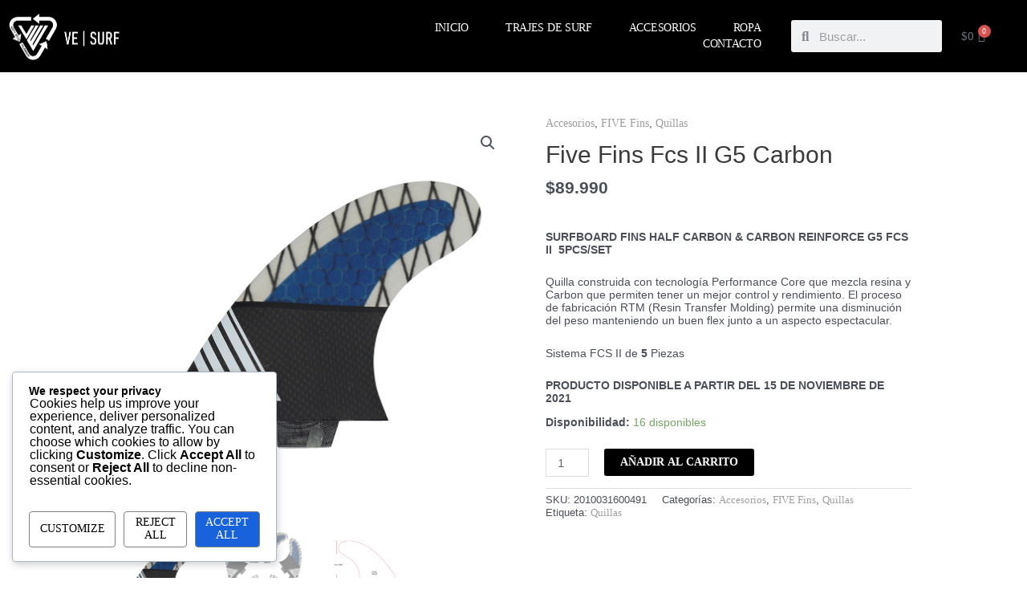

--- FILE ---
content_type: text/html; charset=UTF-8
request_url: https://www.vewetsuits.com/producto/five-fins-fcs-ii-g5-carbon/
body_size: 39112
content:
<!DOCTYPE html>
<html lang="es">
<head>
<meta charset="UTF-8">
<meta name="viewport" content="width=device-width, initial-scale=1">
	 <link rel="profile" href="https://gmpg.org/xfn/11"> 
	 <title>Five Fins Fcs II G5 Carbon &#8211; Vesurf</title>
<meta name='robots' content='max-image-preview:large' />
	<style>img:is([sizes="auto" i], [sizes^="auto," i]) { contain-intrinsic-size: 3000px 1500px }</style>
	<link rel='dns-prefetch' href='//www.vesurf.com' />
<link rel='dns-prefetch' href='//www.googletagmanager.com' />
<link rel='dns-prefetch' href='//capi-automation.s3.us-east-2.amazonaws.com' />
<link href='//hb.wpmucdn.com' rel='preconnect' />
<link rel="alternate" type="application/rss+xml" title="Vesurf &raquo; Feed" href="https://www.vesurf.com/feed/" />
<link rel="alternate" type="application/rss+xml" title="Vesurf &raquo; Feed de los comentarios" href="https://www.vesurf.com/comments/feed/" />
		<!-- This site uses the Google Analytics by ExactMetrics plugin v7.23.1 - Using Analytics tracking - https://www.exactmetrics.com/ -->
		<!-- Nota: ExactMetrics no está actualmente configurado en este sitio. El dueño del sitio necesita identificarse usando su cuenta de Google Analytics en el panel de ajustes de ExactMetrics. -->
					<!-- No tracking code set -->
				<!-- / Google Analytics by ExactMetrics -->
		<script>
window._wpemojiSettings = {"baseUrl":"https:\/\/s.w.org\/images\/core\/emoji\/16.0.1\/72x72\/","ext":".png","svgUrl":"https:\/\/s.w.org\/images\/core\/emoji\/16.0.1\/svg\/","svgExt":".svg","source":{"concatemoji":"https:\/\/www.vesurf.com\/wp-includes\/js\/wp-emoji-release.min.js?ver=6.8.3"}};
/*! This file is auto-generated */
!function(s,n){var o,i,e;function c(e){try{var t={supportTests:e,timestamp:(new Date).valueOf()};sessionStorage.setItem(o,JSON.stringify(t))}catch(e){}}function p(e,t,n){e.clearRect(0,0,e.canvas.width,e.canvas.height),e.fillText(t,0,0);var t=new Uint32Array(e.getImageData(0,0,e.canvas.width,e.canvas.height).data),a=(e.clearRect(0,0,e.canvas.width,e.canvas.height),e.fillText(n,0,0),new Uint32Array(e.getImageData(0,0,e.canvas.width,e.canvas.height).data));return t.every(function(e,t){return e===a[t]})}function u(e,t){e.clearRect(0,0,e.canvas.width,e.canvas.height),e.fillText(t,0,0);for(var n=e.getImageData(16,16,1,1),a=0;a<n.data.length;a++)if(0!==n.data[a])return!1;return!0}function f(e,t,n,a){switch(t){case"flag":return n(e,"\ud83c\udff3\ufe0f\u200d\u26a7\ufe0f","\ud83c\udff3\ufe0f\u200b\u26a7\ufe0f")?!1:!n(e,"\ud83c\udde8\ud83c\uddf6","\ud83c\udde8\u200b\ud83c\uddf6")&&!n(e,"\ud83c\udff4\udb40\udc67\udb40\udc62\udb40\udc65\udb40\udc6e\udb40\udc67\udb40\udc7f","\ud83c\udff4\u200b\udb40\udc67\u200b\udb40\udc62\u200b\udb40\udc65\u200b\udb40\udc6e\u200b\udb40\udc67\u200b\udb40\udc7f");case"emoji":return!a(e,"\ud83e\udedf")}return!1}function g(e,t,n,a){var r="undefined"!=typeof WorkerGlobalScope&&self instanceof WorkerGlobalScope?new OffscreenCanvas(300,150):s.createElement("canvas"),o=r.getContext("2d",{willReadFrequently:!0}),i=(o.textBaseline="top",o.font="600 32px Arial",{});return e.forEach(function(e){i[e]=t(o,e,n,a)}),i}function t(e){var t=s.createElement("script");t.src=e,t.defer=!0,s.head.appendChild(t)}"undefined"!=typeof Promise&&(o="wpEmojiSettingsSupports",i=["flag","emoji"],n.supports={everything:!0,everythingExceptFlag:!0},e=new Promise(function(e){s.addEventListener("DOMContentLoaded",e,{once:!0})}),new Promise(function(t){var n=function(){try{var e=JSON.parse(sessionStorage.getItem(o));if("object"==typeof e&&"number"==typeof e.timestamp&&(new Date).valueOf()<e.timestamp+604800&&"object"==typeof e.supportTests)return e.supportTests}catch(e){}return null}();if(!n){if("undefined"!=typeof Worker&&"undefined"!=typeof OffscreenCanvas&&"undefined"!=typeof URL&&URL.createObjectURL&&"undefined"!=typeof Blob)try{var e="postMessage("+g.toString()+"("+[JSON.stringify(i),f.toString(),p.toString(),u.toString()].join(",")+"));",a=new Blob([e],{type:"text/javascript"}),r=new Worker(URL.createObjectURL(a),{name:"wpTestEmojiSupports"});return void(r.onmessage=function(e){c(n=e.data),r.terminate(),t(n)})}catch(e){}c(n=g(i,f,p,u))}t(n)}).then(function(e){for(var t in e)n.supports[t]=e[t],n.supports.everything=n.supports.everything&&n.supports[t],"flag"!==t&&(n.supports.everythingExceptFlag=n.supports.everythingExceptFlag&&n.supports[t]);n.supports.everythingExceptFlag=n.supports.everythingExceptFlag&&!n.supports.flag,n.DOMReady=!1,n.readyCallback=function(){n.DOMReady=!0}}).then(function(){return e}).then(function(){var e;n.supports.everything||(n.readyCallback(),(e=n.source||{}).concatemoji?t(e.concatemoji):e.wpemoji&&e.twemoji&&(t(e.twemoji),t(e.wpemoji)))}))}((window,document),window._wpemojiSettings);
</script>
<style id='cf-frontend-style-inline-css'>
@font-face {
	font-family: 'SF Mono Regular';
	font-weight: 400;
	font-display: auto;
	src: url('https://www.vesurf.com/wp-content/uploads/2021/01/SFMonoRegular.otf') format('OpenType');
}
@font-face {
	font-family: 'SF Mono Heavy';
	font-weight: 400;
	font-display: auto;
	src: url('https://www.vesurf.com/wp-content/uploads/2021/01/SFMonoHeavy.otf') format('OpenType');
}
@font-face {
	font-family: 'Rubik Mono';
	font-weight: 400;
	font-display: auto;
	src: url('https://www.vesurf.com/wp-content/uploads/2021/01/RubikMonoOne-Regular.ttf') format('truetype');
}
@font-face {
	font-family: 'Roboto Thin';
	font-weight: 400;
	font-display: auto;
	src: url('https://www.vesurf.com/wp-content/uploads/2021/01/Roboto-Thin.ttf') format('truetype');
}
@font-face {
	font-family: 'Roboto Regular';
	font-weight: 400;
	font-display: auto;
	src: url('https://www.vesurf.com/wp-content/uploads/2020/12/Roboto-Regular.ttf') format('truetype');
}
@font-face {
	font-family: 'Oswald';
	font-weight: 400;
	font-display: swap;
	src: url('https://www.vesurf.com/wp-content/uploads/2021/01/Oswald-VariableFont_wght.ttf') format('truetype');
}
@font-face {
	font-family: 'Helvetica fina 2';
	font-weight: 400;
	font-display: auto;
	src: url('https://www.vesurf.com/wp-content/uploads/2021/01/HelveticaNeueLTStd-Th_0.otf') format('OpenType');
}
@font-face {
	font-family: 'Helvetica fina';
	font-weight: 400;
	font-display: auto;
	src: url('https://www.vesurf.com/wp-content/uploads/2021/01/Helvetica35Thin.ttf') format('truetype');
}
@font-face {
	font-family: 'Helvetica';
	font-weight: 400;
	font-display: auto;
	src: url('https://www.vesurf.com/wp-content/uploads/2021/01/Helvetica-Light.otf') format('OpenType');
}
@font-face {
	font-family: 'Century Gothic';
	font-weight: 400;
	font-display: auto;
	src: url('https://vewetsuits.com/wp-content/uploads/2019/03/CenturyGothic.ttf') format('truetype');
}
</style>
<link rel='stylesheet' id='astra-theme-css-css' href='https://www.vesurf.com/wp-content/themes/astra/assets/css/minified/style.min.css?ver=4.5.2' media='all' />
<style id='astra-theme-css-inline-css'>
.ast-no-sidebar .entry-content .alignfull {margin-left: calc( -50vw + 50%);margin-right: calc( -50vw + 50%);max-width: 100vw;width: 100vw;}.ast-no-sidebar .entry-content .alignwide {margin-left: calc(-41vw + 50%);margin-right: calc(-41vw + 50%);max-width: unset;width: unset;}.ast-no-sidebar .entry-content .alignfull .alignfull,.ast-no-sidebar .entry-content .alignfull .alignwide,.ast-no-sidebar .entry-content .alignwide .alignfull,.ast-no-sidebar .entry-content .alignwide .alignwide,.ast-no-sidebar .entry-content .wp-block-column .alignfull,.ast-no-sidebar .entry-content .wp-block-column .alignwide{width: 100%;margin-left: auto;margin-right: auto;}.wp-block-gallery,.blocks-gallery-grid {margin: 0;}.wp-block-separator {max-width: 100px;}.wp-block-separator.is-style-wide,.wp-block-separator.is-style-dots {max-width: none;}.entry-content .has-2-columns .wp-block-column:first-child {padding-right: 10px;}.entry-content .has-2-columns .wp-block-column:last-child {padding-left: 10px;}@media (max-width: 782px) {.entry-content .wp-block-columns .wp-block-column {flex-basis: 100%;}.entry-content .has-2-columns .wp-block-column:first-child {padding-right: 0;}.entry-content .has-2-columns .wp-block-column:last-child {padding-left: 0;}}body .entry-content .wp-block-latest-posts {margin-left: 0;}body .entry-content .wp-block-latest-posts li {list-style: none;}.ast-no-sidebar .ast-container .entry-content .wp-block-latest-posts {margin-left: 0;}.ast-header-break-point .entry-content .alignwide {margin-left: auto;margin-right: auto;}.entry-content .blocks-gallery-item img {margin-bottom: auto;}.wp-block-pullquote {border-top: 4px solid #555d66;border-bottom: 4px solid #555d66;color: #40464d;}:root{--ast-container-default-xlg-padding:6.67em;--ast-container-default-lg-padding:5.67em;--ast-container-default-slg-padding:4.34em;--ast-container-default-md-padding:3.34em;--ast-container-default-sm-padding:6.67em;--ast-container-default-xs-padding:2.4em;--ast-container-default-xxs-padding:1.4em;--ast-code-block-background:#EEEEEE;--ast-comment-inputs-background:#FAFAFA;}html{font-size:87.5%;}a,.page-title{color:#9e9e9e;}a:hover,a:focus{color:#9c9c9c;}body,button,input,select,textarea,.ast-button,.ast-custom-button{font-family:Roboto Regular,Helvetica,Arial,sans-serif;font-weight:400;font-size:14px;font-size:1rem;line-height:1.15em;}blockquote{color:var(--ast-global-color-3);}h1,.entry-content h1,h2,.entry-content h2,h3,.entry-content h3,h4,.entry-content h4,h5,.entry-content h5,h6,.entry-content h6,.site-title,.site-title a{font-weight:normal;}.site-title{font-size:20px;font-size:1.4285714285714rem;display:block;}header .custom-logo-link img{max-width:194px;}.astra-logo-svg{width:194px;}.site-header .site-description{font-size:15px;font-size:1.0714285714286rem;display:none;}.entry-title{font-size:30px;font-size:2.1428571428571rem;}h1,.entry-content h1{font-size:40px;font-size:2.8571428571429rem;line-height:1.4em;}h2,.entry-content h2{font-size:30px;font-size:2.1428571428571rem;font-weight:normal;line-height:1.25em;}h3,.entry-content h3{font-size:25px;font-size:1.7857142857143rem;font-weight:normal;line-height:1.2em;}h4,.entry-content h4{font-size:20px;font-size:1.4285714285714rem;line-height:1.2em;}h5,.entry-content h5{font-size:18px;font-size:1.2857142857143rem;line-height:1.2em;}h6,.entry-content h6{font-size:15px;font-size:1.0714285714286rem;line-height:1.25em;}::selection{background-color:#000000;color:#ffffff;}body,h1,.entry-title a,.entry-content h1,h2,.entry-content h2,h3,.entry-content h3,h4,.entry-content h4,h5,.entry-content h5,h6,.entry-content h6{color:var(--ast-global-color-3);}.tagcloud a:hover,.tagcloud a:focus,.tagcloud a.current-item{color:#000000;border-color:#9e9e9e;background-color:#9e9e9e;}input:focus,input[type="text"]:focus,input[type="email"]:focus,input[type="url"]:focus,input[type="password"]:focus,input[type="reset"]:focus,input[type="search"]:focus,textarea:focus{border-color:#9e9e9e;}input[type="radio"]:checked,input[type=reset],input[type="checkbox"]:checked,input[type="checkbox"]:hover:checked,input[type="checkbox"]:focus:checked,input[type=range]::-webkit-slider-thumb{border-color:#9e9e9e;background-color:#9e9e9e;box-shadow:none;}.site-footer a:hover + .post-count,.site-footer a:focus + .post-count{background:#9e9e9e;border-color:#9e9e9e;}.single .nav-links .nav-previous,.single .nav-links .nav-next{color:#9e9e9e;}.entry-meta,.entry-meta *{line-height:1.45;color:#9e9e9e;}.entry-meta a:hover,.entry-meta a:hover *,.entry-meta a:focus,.entry-meta a:focus *,.page-links > .page-link,.page-links .page-link:hover,.post-navigation a:hover{color:#9c9c9c;}#cat option,.secondary .calendar_wrap thead a,.secondary .calendar_wrap thead a:visited{color:#9e9e9e;}.secondary .calendar_wrap #today,.ast-progress-val span{background:#9e9e9e;}.secondary a:hover + .post-count,.secondary a:focus + .post-count{background:#9e9e9e;border-color:#9e9e9e;}.calendar_wrap #today > a{color:#000000;}.page-links .page-link,.single .post-navigation a{color:#9e9e9e;}.ast-search-menu-icon .search-form button.search-submit{padding:0 4px;}.ast-search-menu-icon form.search-form{padding-right:0;}.ast-search-menu-icon.slide-search input.search-field{width:0;}.ast-header-search .ast-search-menu-icon.ast-dropdown-active .search-form,.ast-header-search .ast-search-menu-icon.ast-dropdown-active .search-field:focus{border-color:var(--ast-global-color-0);transition:all 0.2s;}.search-form input.search-field:focus{outline:none;}.widget-title,.widget .wp-block-heading{font-size:20px;font-size:1.4285714285714rem;color:var(--ast-global-color-3);}a:focus-visible,.ast-menu-toggle:focus-visible,.site .skip-link:focus-visible,.wp-block-loginout input:focus-visible,.wp-block-search.wp-block-search__button-inside .wp-block-search__inside-wrapper,.ast-header-navigation-arrow:focus-visible,.woocommerce .wc-proceed-to-checkout > .checkout-button:focus-visible,.woocommerce .woocommerce-MyAccount-navigation ul li a:focus-visible,.ast-orders-table__row .ast-orders-table__cell:focus-visible,.woocommerce .woocommerce-order-details .order-again > .button:focus-visible,.woocommerce .woocommerce-message a.button.wc-forward:focus-visible,.woocommerce #minus_qty:focus-visible,.woocommerce #plus_qty:focus-visible,a#ast-apply-coupon:focus-visible,.woocommerce .woocommerce-info a:focus-visible,.woocommerce .astra-shop-summary-wrap a:focus-visible,.woocommerce a.wc-forward:focus-visible,#ast-apply-coupon:focus-visible,.woocommerce-js .woocommerce-mini-cart-item a.remove:focus-visible{outline-style:dotted;outline-color:inherit;outline-width:thin;}input:focus,input[type="text"]:focus,input[type="email"]:focus,input[type="url"]:focus,input[type="password"]:focus,input[type="reset"]:focus,input[type="number"]:focus,textarea:focus,.wp-block-search__input:focus,[data-section="section-header-mobile-trigger"] .ast-button-wrap .ast-mobile-menu-trigger-minimal:focus,.ast-mobile-popup-drawer.active .menu-toggle-close:focus,.woocommerce-ordering select.orderby:focus,#ast-scroll-top:focus,#coupon_code:focus,.woocommerce-page #comment:focus,.woocommerce #reviews #respond input#submit:focus,.woocommerce a.add_to_cart_button:focus,.woocommerce .button.single_add_to_cart_button:focus,.woocommerce .woocommerce-cart-form button:focus,.woocommerce .woocommerce-cart-form__cart-item .quantity .qty:focus,.woocommerce .woocommerce-billing-fields .woocommerce-billing-fields__field-wrapper .woocommerce-input-wrapper > .input-text:focus,.woocommerce #order_comments:focus,.woocommerce #place_order:focus,.woocommerce .woocommerce-address-fields .woocommerce-address-fields__field-wrapper .woocommerce-input-wrapper > .input-text:focus,.woocommerce .woocommerce-MyAccount-content form button:focus,.woocommerce .woocommerce-MyAccount-content .woocommerce-EditAccountForm .woocommerce-form-row .woocommerce-Input.input-text:focus,.woocommerce .ast-woocommerce-container .woocommerce-pagination ul.page-numbers li a:focus,body #content .woocommerce form .form-row .select2-container--default .select2-selection--single:focus,#ast-coupon-code:focus,.woocommerce.woocommerce-js .quantity input[type=number]:focus,.woocommerce-js .woocommerce-mini-cart-item .quantity input[type=number]:focus,.woocommerce p#ast-coupon-trigger:focus{border-style:dotted;border-color:inherit;border-width:thin;}input{outline:none;}.main-header-menu .menu-link,.ast-header-custom-item a{color:var(--ast-global-color-3);}.main-header-menu .menu-item:hover > .menu-link,.main-header-menu .menu-item:hover > .ast-menu-toggle,.main-header-menu .ast-masthead-custom-menu-items a:hover,.main-header-menu .menu-item.focus > .menu-link,.main-header-menu .menu-item.focus > .ast-menu-toggle,.main-header-menu .current-menu-item > .menu-link,.main-header-menu .current-menu-ancestor > .menu-link,.main-header-menu .current-menu-item > .ast-menu-toggle,.main-header-menu .current-menu-ancestor > .ast-menu-toggle{color:#9e9e9e;}.header-main-layout-3 .ast-main-header-bar-alignment{margin-right:auto;}.header-main-layout-2 .site-header-section-left .ast-site-identity{text-align:left;}.site-logo-img img{ transition:all 0.2s linear;}body .ast-oembed-container *{position:absolute;top:0;width:100%;height:100%;left:0;}.ast-header-break-point .ast-mobile-menu-buttons-minimal.menu-toggle{background:transparent;color:#ffffff;}.ast-header-break-point .ast-mobile-menu-buttons-outline.menu-toggle{background:transparent;border:1px solid #ffffff;color:#ffffff;}.ast-header-break-point .ast-mobile-menu-buttons-fill.menu-toggle{background:#ffffff;color:#000000;}.ast-single-post-featured-section + article {margin-top: 2em;}.site-content .ast-single-post-featured-section img {width: 100%;overflow: hidden;object-fit: cover;}.ast-separate-container .site-content .ast-single-post-featured-section + article {margin-top: -80px;z-index: 9;position: relative;border-radius: 4px;}@media (min-width: 769px) {.ast-no-sidebar .site-content .ast-article-image-container--wide {margin-left: -120px;margin-right: -120px;max-width: unset;width: unset;}.ast-left-sidebar .site-content .ast-article-image-container--wide,.ast-right-sidebar .site-content .ast-article-image-container--wide {margin-left: -10px;margin-right: -10px;}.site-content .ast-article-image-container--full {margin-left: calc( -50vw + 50%);margin-right: calc( -50vw + 50%);max-width: 100vw;width: 100vw;}.ast-left-sidebar .site-content .ast-article-image-container--full,.ast-right-sidebar .site-content .ast-article-image-container--full {margin-left: -10px;margin-right: -10px;max-width: inherit;width: auto;}}.ast-small-footer a{color:#ffffff;}.ast-small-footer a:hover{color:#e9e9e9;}.footer-adv .footer-adv-overlay{border-top-style:solid;border-top-color:#7a7a7a;}.wp-block-buttons.aligncenter{justify-content:center;}@media (max-width:782px){.entry-content .wp-block-columns .wp-block-column{margin-left:0px;}}.wp-block-image.aligncenter{margin-left:auto;margin-right:auto;}.wp-block-table.aligncenter{margin-left:auto;margin-right:auto;}.wp-block-buttons .wp-block-button.is-style-outline .wp-block-button__link.wp-element-button,.ast-outline-button{border-top-width:2px;border-right-width:2px;border-bottom-width:2px;border-left-width:2px;font-family:inherit;font-weight:inherit;line-height:1em;}.entry-content[ast-blocks-layout] > figure{margin-bottom:1em;}@media (max-width:768px){.ast-separate-container #primary,.ast-separate-container #secondary{padding:1.5em 0;}#primary,#secondary{padding:1.5em 0;margin:0;}.ast-left-sidebar #content > .ast-container{display:flex;flex-direction:column-reverse;width:100%;}.ast-separate-container .ast-article-post,.ast-separate-container .ast-article-single{padding:1.5em 2.14em;}.ast-author-box img.avatar{margin:20px 0 0 0;}}@media (min-width:769px){.ast-separate-container.ast-right-sidebar #primary,.ast-separate-container.ast-left-sidebar #primary{border:0;}.search-no-results.ast-separate-container #primary{margin-bottom:4em;}}.menu-toggle,button,.ast-button,.ast-custom-button,.button,input#submit,input[type="button"],input[type="submit"],input[type="reset"]{color:#ffffff;border-color:#000000;background-color:#000000;padding-top:10px;padding-right:40px;padding-bottom:10px;padding-left:40px;font-family:inherit;font-weight:inherit;}button:focus,.menu-toggle:hover,button:hover,.ast-button:hover,.ast-custom-button:hover .button:hover,.ast-custom-button:hover,input[type=reset]:hover,input[type=reset]:focus,input#submit:hover,input#submit:focus,input[type="button"]:hover,input[type="button"]:focus,input[type="submit"]:hover,input[type="submit"]:focus{color:#000000;background-color:#9c9c9c;border-color:#9c9c9c;}@media (max-width:768px){.ast-mobile-header-stack .main-header-bar .ast-search-menu-icon{display:inline-block;}.ast-header-break-point.ast-header-custom-item-outside .ast-mobile-header-stack .main-header-bar .ast-search-icon{margin:0;}.ast-comment-avatar-wrap img{max-width:2.5em;}.ast-separate-container .ast-comment-list li.depth-1{padding:1.5em 2.14em;}.ast-separate-container .comment-respond{padding:2em 2.14em;}.ast-comment-meta{padding:0 1.8888em 1.3333em;}}@media (min-width:544px){.ast-container{max-width:100%;}}@media (max-width:544px){.ast-separate-container .ast-article-post,.ast-separate-container .ast-article-single,.ast-separate-container .comments-title,.ast-separate-container .ast-archive-description{padding:1.5em 1em;}.ast-separate-container #content .ast-container{padding-left:0.54em;padding-right:0.54em;}.ast-separate-container .ast-comment-list li.depth-1{padding:1.5em 1em;margin-bottom:1.5em;}.ast-separate-container .ast-comment-list .bypostauthor{padding:.5em;}.ast-search-menu-icon.ast-dropdown-active .search-field{width:170px;}.site-branding img,.site-header .site-logo-img .custom-logo-link img{max-width:100%;}}.entry-content > .wp-block-group,.entry-content > .wp-block-media-text,.entry-content > .wp-block-cover,.entry-content > .wp-block-columns{max-width:58em;width:calc(100% - 4em);margin-left:auto;margin-right:auto;}.entry-content [class*="__inner-container"] > .alignfull{max-width:100%;margin-left:0;margin-right:0;}.entry-content [class*="__inner-container"] > *:not(.alignwide):not(.alignfull):not(.alignleft):not(.alignright){margin-left:auto;margin-right:auto;}.entry-content [class*="__inner-container"] > *:not(.alignwide):not(p):not(.alignfull):not(.alignleft):not(.alignright):not(.is-style-wide):not(iframe){max-width:50rem;width:100%;}@media (min-width:768px){.entry-content > .wp-block-group.alignwide.has-background,.entry-content > .wp-block-group.alignfull.has-background,.entry-content > .wp-block-cover.alignwide,.entry-content > .wp-block-cover.alignfull,.entry-content > .wp-block-columns.has-background.alignwide,.entry-content > .wp-block-columns.has-background.alignfull{margin-top:0;margin-bottom:0;padding:6em 4em;}.entry-content > .wp-block-columns.has-background{margin-bottom:0;}}@media (min-width:1200px){.entry-content .alignfull p{max-width:1920px;}.entry-content .alignfull{max-width:100%;width:100%;}.ast-page-builder-template .entry-content .alignwide,.entry-content [class*="__inner-container"] > .alignwide{max-width:1920px;margin-left:0;margin-right:0;}.entry-content .alignfull [class*="__inner-container"] > .alignwide{max-width:80rem;}}@media (min-width:545px){.site-main .entry-content > .alignwide{margin:0 auto;}.wp-block-group.has-background,.entry-content > .wp-block-cover,.entry-content > .wp-block-columns.has-background{padding:4em;margin-top:0;margin-bottom:0;}.entry-content .wp-block-media-text.alignfull .wp-block-media-text__content,.entry-content .wp-block-media-text.has-background .wp-block-media-text__content{padding:0 8%;}}@media (max-width:768px){.site-title{display:block;}.site-header .site-description{display:none;}.entry-title{font-size:30px;}h1,.entry-content h1{font-size:30px;}h2,.entry-content h2{font-size:25px;}h3,.entry-content h3{font-size:20px;}}@media (max-width:544px){.site-title{display:block;}.site-header .site-description{display:none;}.entry-title{font-size:30px;}h1,.entry-content h1{font-size:30px;}h2,.entry-content h2{font-size:25px;}h3,.entry-content h3{font-size:20px;}}@media (max-width:768px){html{font-size:79.8%;}}@media (max-width:544px){html{font-size:79.8%;}}@media (min-width:769px){.ast-container{max-width:1960px;}}@font-face {font-family: "Astra";src: url(https://www.vesurf.com/wp-content/themes/astra/assets/fonts/astra.woff) format("woff"),url(https://www.vesurf.com/wp-content/themes/astra/assets/fonts/astra.ttf) format("truetype"),url(https://www.vesurf.com/wp-content/themes/astra/assets/fonts/astra.svg#astra) format("svg");font-weight: normal;font-style: normal;font-display: fallback;}@media (max-width:921px) {.main-header-bar .main-header-bar-navigation{display:none;}}.ast-desktop .main-header-menu.submenu-with-border .sub-menu,.ast-desktop .main-header-menu.submenu-with-border .astra-full-megamenu-wrapper{border-color:rgba(0,0,0,0);}.ast-desktop .main-header-menu.submenu-with-border .sub-menu{border-style:solid;}.ast-desktop .main-header-menu.submenu-with-border .sub-menu .sub-menu{top:-0px;}.ast-desktop .main-header-menu.submenu-with-border .sub-menu .menu-link,.ast-desktop .main-header-menu.submenu-with-border .children .menu-link{border-bottom-width:0px;border-style:solid;border-color:#000000;}@media (min-width:769px){.main-header-menu .sub-menu .menu-item.ast-left-align-sub-menu:hover > .sub-menu,.main-header-menu .sub-menu .menu-item.ast-left-align-sub-menu.focus > .sub-menu{margin-left:-0px;}}.ast-small-footer{border-top-style:solid;border-top-width:1px;border-top-color:#ffffff;}.ast-header-break-point.ast-header-custom-item-inside .main-header-bar .main-header-bar-navigation .ast-search-icon {display: none;}.ast-header-break-point.ast-header-custom-item-inside .main-header-bar .ast-search-menu-icon .search-form {padding: 0;display: block;overflow: hidden;}.ast-header-break-point .ast-header-custom-item .widget:last-child {margin-bottom: 1em;}.ast-header-custom-item .widget {margin: 0.5em;display: inline-block;vertical-align: middle;}.ast-header-custom-item .widget p {margin-bottom: 0;}.ast-header-custom-item .widget li {width: auto;}.ast-header-custom-item-inside .button-custom-menu-item .menu-link {display: none;}.ast-header-custom-item-inside.ast-header-break-point .button-custom-menu-item .ast-custom-button-link {display: none;}.ast-header-custom-item-inside.ast-header-break-point .button-custom-menu-item .menu-link {display: block;}.ast-header-break-point.ast-header-custom-item-outside .main-header-bar .ast-search-icon {margin-right: 1em;}.ast-header-break-point.ast-header-custom-item-inside .main-header-bar .ast-search-menu-icon .search-field,.ast-header-break-point.ast-header-custom-item-inside .main-header-bar .ast-search-menu-icon.ast-inline-search .search-field {width: 100%;padding-right: 5.5em;}.ast-header-break-point.ast-header-custom-item-inside .main-header-bar .ast-search-menu-icon .search-submit {display: block;position: absolute;height: 100%;top: 0;right: 0;padding: 0 1em;border-radius: 0;}.ast-header-break-point .ast-header-custom-item .ast-masthead-custom-menu-items {padding-left: 20px;padding-right: 20px;margin-bottom: 1em;margin-top: 1em;}.ast-header-custom-item-inside.ast-header-break-point .button-custom-menu-item {padding-left: 0;padding-right: 0;margin-top: 0;margin-bottom: 0;}.astra-icon-down_arrow::after {content: "\e900";font-family: Astra;}.astra-icon-close::after {content: "\e5cd";font-family: Astra;}.astra-icon-drag_handle::after {content: "\e25d";font-family: Astra;}.astra-icon-format_align_justify::after {content: "\e235";font-family: Astra;}.astra-icon-menu::after {content: "\e5d2";font-family: Astra;}.astra-icon-reorder::after {content: "\e8fe";font-family: Astra;}.astra-icon-search::after {content: "\e8b6";font-family: Astra;}.astra-icon-zoom_in::after {content: "\e56b";font-family: Astra;}.astra-icon-check-circle::after {content: "\e901";font-family: Astra;}.astra-icon-shopping-cart::after {content: "\f07a";font-family: Astra;}.astra-icon-shopping-bag::after {content: "\f290";font-family: Astra;}.astra-icon-shopping-basket::after {content: "\f291";font-family: Astra;}.astra-icon-circle-o::after {content: "\e903";font-family: Astra;}.astra-icon-certificate::after {content: "\e902";font-family: Astra;}blockquote,cite {font-style: initial;}.wp-block-file {display: flex;align-items: center;flex-wrap: wrap;justify-content: space-between;}.wp-block-pullquote {border: none;}.wp-block-pullquote blockquote::before {content: "\201D";font-family: "Helvetica",sans-serif;display: flex;transform: rotate( 180deg );font-size: 6rem;font-style: normal;line-height: 1;font-weight: bold;align-items: center;justify-content: center;}.has-text-align-right > blockquote::before {justify-content: flex-start;}.has-text-align-left > blockquote::before {justify-content: flex-end;}figure.wp-block-pullquote.is-style-solid-color blockquote {max-width: 100%;text-align: inherit;}blockquote {padding: 0 1.2em 1.2em;}.wp-block-button__link {border: 2px solid currentColor;}body .wp-block-file .wp-block-file__button {text-decoration: none;}ul.wp-block-categories-list.wp-block-categories,ul.wp-block-archives-list.wp-block-archives {list-style-type: none;}ul,ol {margin-left: 20px;}figure.alignright figcaption {text-align: right;}:root .has-ast-global-color-0-color{color:var(--ast-global-color-0);}:root .has-ast-global-color-0-background-color{background-color:var(--ast-global-color-0);}:root .wp-block-button .has-ast-global-color-0-color{color:var(--ast-global-color-0);}:root .wp-block-button .has-ast-global-color-0-background-color{background-color:var(--ast-global-color-0);}:root .has-ast-global-color-1-color{color:var(--ast-global-color-1);}:root .has-ast-global-color-1-background-color{background-color:var(--ast-global-color-1);}:root .wp-block-button .has-ast-global-color-1-color{color:var(--ast-global-color-1);}:root .wp-block-button .has-ast-global-color-1-background-color{background-color:var(--ast-global-color-1);}:root .has-ast-global-color-2-color{color:var(--ast-global-color-2);}:root .has-ast-global-color-2-background-color{background-color:var(--ast-global-color-2);}:root .wp-block-button .has-ast-global-color-2-color{color:var(--ast-global-color-2);}:root .wp-block-button .has-ast-global-color-2-background-color{background-color:var(--ast-global-color-2);}:root .has-ast-global-color-3-color{color:var(--ast-global-color-3);}:root .has-ast-global-color-3-background-color{background-color:var(--ast-global-color-3);}:root .wp-block-button .has-ast-global-color-3-color{color:var(--ast-global-color-3);}:root .wp-block-button .has-ast-global-color-3-background-color{background-color:var(--ast-global-color-3);}:root .has-ast-global-color-4-color{color:var(--ast-global-color-4);}:root .has-ast-global-color-4-background-color{background-color:var(--ast-global-color-4);}:root .wp-block-button .has-ast-global-color-4-color{color:var(--ast-global-color-4);}:root .wp-block-button .has-ast-global-color-4-background-color{background-color:var(--ast-global-color-4);}:root .has-ast-global-color-5-color{color:var(--ast-global-color-5);}:root .has-ast-global-color-5-background-color{background-color:var(--ast-global-color-5);}:root .wp-block-button .has-ast-global-color-5-color{color:var(--ast-global-color-5);}:root .wp-block-button .has-ast-global-color-5-background-color{background-color:var(--ast-global-color-5);}:root .has-ast-global-color-6-color{color:var(--ast-global-color-6);}:root .has-ast-global-color-6-background-color{background-color:var(--ast-global-color-6);}:root .wp-block-button .has-ast-global-color-6-color{color:var(--ast-global-color-6);}:root .wp-block-button .has-ast-global-color-6-background-color{background-color:var(--ast-global-color-6);}:root .has-ast-global-color-7-color{color:var(--ast-global-color-7);}:root .has-ast-global-color-7-background-color{background-color:var(--ast-global-color-7);}:root .wp-block-button .has-ast-global-color-7-color{color:var(--ast-global-color-7);}:root .wp-block-button .has-ast-global-color-7-background-color{background-color:var(--ast-global-color-7);}:root .has-ast-global-color-8-color{color:var(--ast-global-color-8);}:root .has-ast-global-color-8-background-color{background-color:var(--ast-global-color-8);}:root .wp-block-button .has-ast-global-color-8-color{color:var(--ast-global-color-8);}:root .wp-block-button .has-ast-global-color-8-background-color{background-color:var(--ast-global-color-8);}:root{--ast-global-color-0:#0170B9;--ast-global-color-1:#3a3a3a;--ast-global-color-2:#3a3a3a;--ast-global-color-3:#4B4F58;--ast-global-color-4:#F5F5F5;--ast-global-color-5:#FFFFFF;--ast-global-color-6:#E5E5E5;--ast-global-color-7:#424242;--ast-global-color-8:#000000;}:root {--ast-border-color : #dddddd;}.ast-breadcrumbs .trail-browse,.ast-breadcrumbs .trail-items,.ast-breadcrumbs .trail-items li{display:inline-block;margin:0;padding:0;border:none;background:inherit;text-indent:0;text-decoration:none;}.ast-breadcrumbs .trail-browse{font-size:inherit;font-style:inherit;font-weight:inherit;color:inherit;}.ast-breadcrumbs .trail-items{list-style:none;}.trail-items li::after{padding:0 0.3em;content:"\00bb";}.trail-items li:last-of-type::after{display:none;}h1,.entry-content h1,h2,.entry-content h2,h3,.entry-content h3,h4,.entry-content h4,h5,.entry-content h5,h6,.entry-content h6{color:var(--ast-global-color-2);}.elementor-template-full-width .ast-container{display:block;}.elementor-screen-only,.screen-reader-text,.screen-reader-text span,.ui-helper-hidden-accessible{top:0 !important;}@media (max-width:544px){.elementor-element .elementor-wc-products .woocommerce[class*="columns-"] ul.products li.product{width:auto;margin:0;}.elementor-element .woocommerce .woocommerce-result-count{float:none;}}.ast-header-break-point .main-header-bar{border-bottom-width:0px;}@media (min-width:769px){.main-header-bar{border-bottom-width:0px;}}.main-header-menu .menu-item, #astra-footer-menu .menu-item, .main-header-bar .ast-masthead-custom-menu-items{-js-display:flex;display:flex;-webkit-box-pack:center;-webkit-justify-content:center;-moz-box-pack:center;-ms-flex-pack:center;justify-content:center;-webkit-box-orient:vertical;-webkit-box-direction:normal;-webkit-flex-direction:column;-moz-box-orient:vertical;-moz-box-direction:normal;-ms-flex-direction:column;flex-direction:column;}.main-header-menu > .menu-item > .menu-link, #astra-footer-menu > .menu-item > .menu-link{height:100%;-webkit-box-align:center;-webkit-align-items:center;-moz-box-align:center;-ms-flex-align:center;align-items:center;-js-display:flex;display:flex;}.ast-primary-menu-disabled .main-header-bar .ast-masthead-custom-menu-items{flex:unset;}.header-main-layout-1 .ast-flex.main-header-container, .header-main-layout-3 .ast-flex.main-header-container{-webkit-align-content:center;-ms-flex-line-pack:center;align-content:center;-webkit-box-align:center;-webkit-align-items:center;-moz-box-align:center;-ms-flex-align:center;align-items:center;}.main-header-menu .sub-menu .menu-item.menu-item-has-children > .menu-link:after{position:absolute;right:1em;top:50%;transform:translate(0,-50%) rotate(270deg);}.ast-header-break-point .main-header-bar .main-header-bar-navigation .page_item_has_children > .ast-menu-toggle::before, .ast-header-break-point .main-header-bar .main-header-bar-navigation .menu-item-has-children > .ast-menu-toggle::before, .ast-mobile-popup-drawer .main-header-bar-navigation .menu-item-has-children>.ast-menu-toggle::before, .ast-header-break-point .ast-mobile-header-wrap .main-header-bar-navigation .menu-item-has-children > .ast-menu-toggle::before{font-weight:bold;content:"\e900";font-family:Astra;text-decoration:inherit;display:inline-block;}.ast-header-break-point .main-navigation ul.sub-menu .menu-item .menu-link:before{content:"\e900";font-family:Astra;font-size:.65em;text-decoration:inherit;display:inline-block;transform:translate(0, -2px) rotateZ(270deg);margin-right:5px;}.widget_search .search-form:after{font-family:Astra;font-size:1.2em;font-weight:normal;content:"\e8b6";position:absolute;top:50%;right:15px;transform:translate(0, -50%);}.astra-search-icon::before{content:"\e8b6";font-family:Astra;font-style:normal;font-weight:normal;text-decoration:inherit;text-align:center;-webkit-font-smoothing:antialiased;-moz-osx-font-smoothing:grayscale;z-index:3;}.main-header-bar .main-header-bar-navigation .page_item_has_children > a:after, .main-header-bar .main-header-bar-navigation .menu-item-has-children > a:after, .menu-item-has-children .ast-header-navigation-arrow:after{content:"\e900";display:inline-block;font-family:Astra;font-size:.6rem;font-weight:bold;text-rendering:auto;-webkit-font-smoothing:antialiased;-moz-osx-font-smoothing:grayscale;margin-left:10px;line-height:normal;}.menu-item-has-children .sub-menu .ast-header-navigation-arrow:after{margin-left:0;}.ast-mobile-popup-drawer .main-header-bar-navigation .ast-submenu-expanded>.ast-menu-toggle::before{transform:rotateX(180deg);}.ast-header-break-point .main-header-bar-navigation .menu-item-has-children > .menu-link:after{display:none;}.ast-separate-container .blog-layout-1, .ast-separate-container .blog-layout-2, .ast-separate-container .blog-layout-3{background-color:transparent;background-image:none;}.ast-separate-container .ast-article-post{background-color:var(--ast-global-color-5);;background-image:none;;}@media (max-width:768px){.ast-separate-container .ast-article-post{background-color:var(--ast-global-color-5);;background-image:none;;}}@media (max-width:544px){.ast-separate-container .ast-article-post{background-color:var(--ast-global-color-5);;background-image:none;;}}.ast-separate-container .ast-article-single:not(.ast-related-post), .ast-separate-container .comments-area .comment-respond,.ast-separate-container .comments-area .ast-comment-list li, .woocommerce.ast-separate-container .ast-woocommerce-container, .ast-separate-container .error-404, .ast-separate-container .no-results, .single.ast-separate-container  .ast-author-meta, .ast-separate-container .related-posts-title-wrapper,.ast-separate-container .comments-count-wrapper, .ast-box-layout.ast-plain-container .site-content,.ast-padded-layout.ast-plain-container .site-content, .ast-separate-container .comments-area .comments-title, .ast-separate-container .ast-archive-description{background-color:var(--ast-global-color-5);;background-image:none;;}@media (max-width:768px){.ast-separate-container .ast-article-single:not(.ast-related-post), .ast-separate-container .comments-area .comment-respond,.ast-separate-container .comments-area .ast-comment-list li, .woocommerce.ast-separate-container .ast-woocommerce-container, .ast-separate-container .error-404, .ast-separate-container .no-results, .single.ast-separate-container  .ast-author-meta, .ast-separate-container .related-posts-title-wrapper,.ast-separate-container .comments-count-wrapper, .ast-box-layout.ast-plain-container .site-content,.ast-padded-layout.ast-plain-container .site-content, .ast-separate-container .comments-area .comments-title, .ast-separate-container .ast-archive-description{background-color:var(--ast-global-color-5);;background-image:none;;}}@media (max-width:544px){.ast-separate-container .ast-article-single:not(.ast-related-post), .ast-separate-container .comments-area .comment-respond,.ast-separate-container .comments-area .ast-comment-list li, .woocommerce.ast-separate-container .ast-woocommerce-container, .ast-separate-container .error-404, .ast-separate-container .no-results, .single.ast-separate-container  .ast-author-meta, .ast-separate-container .related-posts-title-wrapper,.ast-separate-container .comments-count-wrapper, .ast-box-layout.ast-plain-container .site-content,.ast-padded-layout.ast-plain-container .site-content, .ast-separate-container .comments-area .comments-title, .ast-separate-container .ast-archive-description{background-color:var(--ast-global-color-5);;background-image:none;;}}.ast-separate-container.ast-two-container #secondary .widget{background-color:var(--ast-global-color-5);;background-image:none;;}@media (max-width:768px){.ast-separate-container.ast-two-container #secondary .widget{background-color:var(--ast-global-color-5);;background-image:none;;}}@media (max-width:544px){.ast-separate-container.ast-two-container #secondary .widget{background-color:var(--ast-global-color-5);;background-image:none;;}}.ast-plain-container, .ast-page-builder-template{background-color:var(--ast-global-color-5);;background-image:none;;}@media (max-width:768px){.ast-plain-container, .ast-page-builder-template{background-color:var(--ast-global-color-5);;background-image:none;;}}@media (max-width:544px){.ast-plain-container, .ast-page-builder-template{background-color:var(--ast-global-color-5);;background-image:none;;}}:root{--e-global-color-astglobalcolor0:#0170B9;--e-global-color-astglobalcolor1:#3a3a3a;--e-global-color-astglobalcolor2:#3a3a3a;--e-global-color-astglobalcolor3:#4B4F58;--e-global-color-astglobalcolor4:#F5F5F5;--e-global-color-astglobalcolor5:#FFFFFF;--e-global-color-astglobalcolor6:#E5E5E5;--e-global-color-astglobalcolor7:#424242;--e-global-color-astglobalcolor8:#000000;}
</style>
<link rel='stylesheet' id='astra-menu-animation-css' href='https://www.vesurf.com/wp-content/themes/astra/assets/css/minified/menu-animation.min.css?ver=4.5.2' media='all' />
<style id='wp-emoji-styles-inline-css'>

	img.wp-smiley, img.emoji {
		display: inline !important;
		border: none !important;
		box-shadow: none !important;
		height: 1em !important;
		width: 1em !important;
		margin: 0 0.07em !important;
		vertical-align: -0.1em !important;
		background: none !important;
		padding: 0 !important;
	}
</style>
<link rel='stylesheet' id='wp-block-library-css' href='https://www.vesurf.com/wp-includes/css/dist/block-library/style.min.css?ver=6.8.3' media='all' />
<style id='global-styles-inline-css'>
:root{--wp--preset--aspect-ratio--square: 1;--wp--preset--aspect-ratio--4-3: 4/3;--wp--preset--aspect-ratio--3-4: 3/4;--wp--preset--aspect-ratio--3-2: 3/2;--wp--preset--aspect-ratio--2-3: 2/3;--wp--preset--aspect-ratio--16-9: 16/9;--wp--preset--aspect-ratio--9-16: 9/16;--wp--preset--color--black: #000000;--wp--preset--color--cyan-bluish-gray: #abb8c3;--wp--preset--color--white: #ffffff;--wp--preset--color--pale-pink: #f78da7;--wp--preset--color--vivid-red: #cf2e2e;--wp--preset--color--luminous-vivid-orange: #ff6900;--wp--preset--color--luminous-vivid-amber: #fcb900;--wp--preset--color--light-green-cyan: #7bdcb5;--wp--preset--color--vivid-green-cyan: #00d084;--wp--preset--color--pale-cyan-blue: #8ed1fc;--wp--preset--color--vivid-cyan-blue: #0693e3;--wp--preset--color--vivid-purple: #9b51e0;--wp--preset--color--ast-global-color-0: var(--ast-global-color-0);--wp--preset--color--ast-global-color-1: var(--ast-global-color-1);--wp--preset--color--ast-global-color-2: var(--ast-global-color-2);--wp--preset--color--ast-global-color-3: var(--ast-global-color-3);--wp--preset--color--ast-global-color-4: var(--ast-global-color-4);--wp--preset--color--ast-global-color-5: var(--ast-global-color-5);--wp--preset--color--ast-global-color-6: var(--ast-global-color-6);--wp--preset--color--ast-global-color-7: var(--ast-global-color-7);--wp--preset--color--ast-global-color-8: var(--ast-global-color-8);--wp--preset--gradient--vivid-cyan-blue-to-vivid-purple: linear-gradient(135deg,rgba(6,147,227,1) 0%,rgb(155,81,224) 100%);--wp--preset--gradient--light-green-cyan-to-vivid-green-cyan: linear-gradient(135deg,rgb(122,220,180) 0%,rgb(0,208,130) 100%);--wp--preset--gradient--luminous-vivid-amber-to-luminous-vivid-orange: linear-gradient(135deg,rgba(252,185,0,1) 0%,rgba(255,105,0,1) 100%);--wp--preset--gradient--luminous-vivid-orange-to-vivid-red: linear-gradient(135deg,rgba(255,105,0,1) 0%,rgb(207,46,46) 100%);--wp--preset--gradient--very-light-gray-to-cyan-bluish-gray: linear-gradient(135deg,rgb(238,238,238) 0%,rgb(169,184,195) 100%);--wp--preset--gradient--cool-to-warm-spectrum: linear-gradient(135deg,rgb(74,234,220) 0%,rgb(151,120,209) 20%,rgb(207,42,186) 40%,rgb(238,44,130) 60%,rgb(251,105,98) 80%,rgb(254,248,76) 100%);--wp--preset--gradient--blush-light-purple: linear-gradient(135deg,rgb(255,206,236) 0%,rgb(152,150,240) 100%);--wp--preset--gradient--blush-bordeaux: linear-gradient(135deg,rgb(254,205,165) 0%,rgb(254,45,45) 50%,rgb(107,0,62) 100%);--wp--preset--gradient--luminous-dusk: linear-gradient(135deg,rgb(255,203,112) 0%,rgb(199,81,192) 50%,rgb(65,88,208) 100%);--wp--preset--gradient--pale-ocean: linear-gradient(135deg,rgb(255,245,203) 0%,rgb(182,227,212) 50%,rgb(51,167,181) 100%);--wp--preset--gradient--electric-grass: linear-gradient(135deg,rgb(202,248,128) 0%,rgb(113,206,126) 100%);--wp--preset--gradient--midnight: linear-gradient(135deg,rgb(2,3,129) 0%,rgb(40,116,252) 100%);--wp--preset--font-size--small: 13px;--wp--preset--font-size--medium: 20px;--wp--preset--font-size--large: 36px;--wp--preset--font-size--x-large: 42px;--wp--preset--spacing--20: 0.44rem;--wp--preset--spacing--30: 0.67rem;--wp--preset--spacing--40: 1rem;--wp--preset--spacing--50: 1.5rem;--wp--preset--spacing--60: 2.25rem;--wp--preset--spacing--70: 3.38rem;--wp--preset--spacing--80: 5.06rem;--wp--preset--shadow--natural: 6px 6px 9px rgba(0, 0, 0, 0.2);--wp--preset--shadow--deep: 12px 12px 50px rgba(0, 0, 0, 0.4);--wp--preset--shadow--sharp: 6px 6px 0px rgba(0, 0, 0, 0.2);--wp--preset--shadow--outlined: 6px 6px 0px -3px rgba(255, 255, 255, 1), 6px 6px rgba(0, 0, 0, 1);--wp--preset--shadow--crisp: 6px 6px 0px rgba(0, 0, 0, 1);}:root { --wp--style--global--content-size: var(--wp--custom--ast-content-width-size);--wp--style--global--wide-size: var(--wp--custom--ast-wide-width-size); }:where(body) { margin: 0; }.wp-site-blocks > .alignleft { float: left; margin-right: 2em; }.wp-site-blocks > .alignright { float: right; margin-left: 2em; }.wp-site-blocks > .aligncenter { justify-content: center; margin-left: auto; margin-right: auto; }:where(.wp-site-blocks) > * { margin-block-start: 24px; margin-block-end: 0; }:where(.wp-site-blocks) > :first-child { margin-block-start: 0; }:where(.wp-site-blocks) > :last-child { margin-block-end: 0; }:root { --wp--style--block-gap: 24px; }:root :where(.is-layout-flow) > :first-child{margin-block-start: 0;}:root :where(.is-layout-flow) > :last-child{margin-block-end: 0;}:root :where(.is-layout-flow) > *{margin-block-start: 24px;margin-block-end: 0;}:root :where(.is-layout-constrained) > :first-child{margin-block-start: 0;}:root :where(.is-layout-constrained) > :last-child{margin-block-end: 0;}:root :where(.is-layout-constrained) > *{margin-block-start: 24px;margin-block-end: 0;}:root :where(.is-layout-flex){gap: 24px;}:root :where(.is-layout-grid){gap: 24px;}.is-layout-flow > .alignleft{float: left;margin-inline-start: 0;margin-inline-end: 2em;}.is-layout-flow > .alignright{float: right;margin-inline-start: 2em;margin-inline-end: 0;}.is-layout-flow > .aligncenter{margin-left: auto !important;margin-right: auto !important;}.is-layout-constrained > .alignleft{float: left;margin-inline-start: 0;margin-inline-end: 2em;}.is-layout-constrained > .alignright{float: right;margin-inline-start: 2em;margin-inline-end: 0;}.is-layout-constrained > .aligncenter{margin-left: auto !important;margin-right: auto !important;}.is-layout-constrained > :where(:not(.alignleft):not(.alignright):not(.alignfull)){max-width: var(--wp--style--global--content-size);margin-left: auto !important;margin-right: auto !important;}.is-layout-constrained > .alignwide{max-width: var(--wp--style--global--wide-size);}body .is-layout-flex{display: flex;}.is-layout-flex{flex-wrap: wrap;align-items: center;}.is-layout-flex > :is(*, div){margin: 0;}body .is-layout-grid{display: grid;}.is-layout-grid > :is(*, div){margin: 0;}body{padding-top: 0px;padding-right: 0px;padding-bottom: 0px;padding-left: 0px;}a:where(:not(.wp-element-button)){text-decoration: none;}:root :where(.wp-element-button, .wp-block-button__link){background-color: #32373c;border-width: 0;color: #fff;font-family: inherit;font-size: inherit;line-height: inherit;padding: calc(0.667em + 2px) calc(1.333em + 2px);text-decoration: none;}.has-black-color{color: var(--wp--preset--color--black) !important;}.has-cyan-bluish-gray-color{color: var(--wp--preset--color--cyan-bluish-gray) !important;}.has-white-color{color: var(--wp--preset--color--white) !important;}.has-pale-pink-color{color: var(--wp--preset--color--pale-pink) !important;}.has-vivid-red-color{color: var(--wp--preset--color--vivid-red) !important;}.has-luminous-vivid-orange-color{color: var(--wp--preset--color--luminous-vivid-orange) !important;}.has-luminous-vivid-amber-color{color: var(--wp--preset--color--luminous-vivid-amber) !important;}.has-light-green-cyan-color{color: var(--wp--preset--color--light-green-cyan) !important;}.has-vivid-green-cyan-color{color: var(--wp--preset--color--vivid-green-cyan) !important;}.has-pale-cyan-blue-color{color: var(--wp--preset--color--pale-cyan-blue) !important;}.has-vivid-cyan-blue-color{color: var(--wp--preset--color--vivid-cyan-blue) !important;}.has-vivid-purple-color{color: var(--wp--preset--color--vivid-purple) !important;}.has-ast-global-color-0-color{color: var(--wp--preset--color--ast-global-color-0) !important;}.has-ast-global-color-1-color{color: var(--wp--preset--color--ast-global-color-1) !important;}.has-ast-global-color-2-color{color: var(--wp--preset--color--ast-global-color-2) !important;}.has-ast-global-color-3-color{color: var(--wp--preset--color--ast-global-color-3) !important;}.has-ast-global-color-4-color{color: var(--wp--preset--color--ast-global-color-4) !important;}.has-ast-global-color-5-color{color: var(--wp--preset--color--ast-global-color-5) !important;}.has-ast-global-color-6-color{color: var(--wp--preset--color--ast-global-color-6) !important;}.has-ast-global-color-7-color{color: var(--wp--preset--color--ast-global-color-7) !important;}.has-ast-global-color-8-color{color: var(--wp--preset--color--ast-global-color-8) !important;}.has-black-background-color{background-color: var(--wp--preset--color--black) !important;}.has-cyan-bluish-gray-background-color{background-color: var(--wp--preset--color--cyan-bluish-gray) !important;}.has-white-background-color{background-color: var(--wp--preset--color--white) !important;}.has-pale-pink-background-color{background-color: var(--wp--preset--color--pale-pink) !important;}.has-vivid-red-background-color{background-color: var(--wp--preset--color--vivid-red) !important;}.has-luminous-vivid-orange-background-color{background-color: var(--wp--preset--color--luminous-vivid-orange) !important;}.has-luminous-vivid-amber-background-color{background-color: var(--wp--preset--color--luminous-vivid-amber) !important;}.has-light-green-cyan-background-color{background-color: var(--wp--preset--color--light-green-cyan) !important;}.has-vivid-green-cyan-background-color{background-color: var(--wp--preset--color--vivid-green-cyan) !important;}.has-pale-cyan-blue-background-color{background-color: var(--wp--preset--color--pale-cyan-blue) !important;}.has-vivid-cyan-blue-background-color{background-color: var(--wp--preset--color--vivid-cyan-blue) !important;}.has-vivid-purple-background-color{background-color: var(--wp--preset--color--vivid-purple) !important;}.has-ast-global-color-0-background-color{background-color: var(--wp--preset--color--ast-global-color-0) !important;}.has-ast-global-color-1-background-color{background-color: var(--wp--preset--color--ast-global-color-1) !important;}.has-ast-global-color-2-background-color{background-color: var(--wp--preset--color--ast-global-color-2) !important;}.has-ast-global-color-3-background-color{background-color: var(--wp--preset--color--ast-global-color-3) !important;}.has-ast-global-color-4-background-color{background-color: var(--wp--preset--color--ast-global-color-4) !important;}.has-ast-global-color-5-background-color{background-color: var(--wp--preset--color--ast-global-color-5) !important;}.has-ast-global-color-6-background-color{background-color: var(--wp--preset--color--ast-global-color-6) !important;}.has-ast-global-color-7-background-color{background-color: var(--wp--preset--color--ast-global-color-7) !important;}.has-ast-global-color-8-background-color{background-color: var(--wp--preset--color--ast-global-color-8) !important;}.has-black-border-color{border-color: var(--wp--preset--color--black) !important;}.has-cyan-bluish-gray-border-color{border-color: var(--wp--preset--color--cyan-bluish-gray) !important;}.has-white-border-color{border-color: var(--wp--preset--color--white) !important;}.has-pale-pink-border-color{border-color: var(--wp--preset--color--pale-pink) !important;}.has-vivid-red-border-color{border-color: var(--wp--preset--color--vivid-red) !important;}.has-luminous-vivid-orange-border-color{border-color: var(--wp--preset--color--luminous-vivid-orange) !important;}.has-luminous-vivid-amber-border-color{border-color: var(--wp--preset--color--luminous-vivid-amber) !important;}.has-light-green-cyan-border-color{border-color: var(--wp--preset--color--light-green-cyan) !important;}.has-vivid-green-cyan-border-color{border-color: var(--wp--preset--color--vivid-green-cyan) !important;}.has-pale-cyan-blue-border-color{border-color: var(--wp--preset--color--pale-cyan-blue) !important;}.has-vivid-cyan-blue-border-color{border-color: var(--wp--preset--color--vivid-cyan-blue) !important;}.has-vivid-purple-border-color{border-color: var(--wp--preset--color--vivid-purple) !important;}.has-ast-global-color-0-border-color{border-color: var(--wp--preset--color--ast-global-color-0) !important;}.has-ast-global-color-1-border-color{border-color: var(--wp--preset--color--ast-global-color-1) !important;}.has-ast-global-color-2-border-color{border-color: var(--wp--preset--color--ast-global-color-2) !important;}.has-ast-global-color-3-border-color{border-color: var(--wp--preset--color--ast-global-color-3) !important;}.has-ast-global-color-4-border-color{border-color: var(--wp--preset--color--ast-global-color-4) !important;}.has-ast-global-color-5-border-color{border-color: var(--wp--preset--color--ast-global-color-5) !important;}.has-ast-global-color-6-border-color{border-color: var(--wp--preset--color--ast-global-color-6) !important;}.has-ast-global-color-7-border-color{border-color: var(--wp--preset--color--ast-global-color-7) !important;}.has-ast-global-color-8-border-color{border-color: var(--wp--preset--color--ast-global-color-8) !important;}.has-vivid-cyan-blue-to-vivid-purple-gradient-background{background: var(--wp--preset--gradient--vivid-cyan-blue-to-vivid-purple) !important;}.has-light-green-cyan-to-vivid-green-cyan-gradient-background{background: var(--wp--preset--gradient--light-green-cyan-to-vivid-green-cyan) !important;}.has-luminous-vivid-amber-to-luminous-vivid-orange-gradient-background{background: var(--wp--preset--gradient--luminous-vivid-amber-to-luminous-vivid-orange) !important;}.has-luminous-vivid-orange-to-vivid-red-gradient-background{background: var(--wp--preset--gradient--luminous-vivid-orange-to-vivid-red) !important;}.has-very-light-gray-to-cyan-bluish-gray-gradient-background{background: var(--wp--preset--gradient--very-light-gray-to-cyan-bluish-gray) !important;}.has-cool-to-warm-spectrum-gradient-background{background: var(--wp--preset--gradient--cool-to-warm-spectrum) !important;}.has-blush-light-purple-gradient-background{background: var(--wp--preset--gradient--blush-light-purple) !important;}.has-blush-bordeaux-gradient-background{background: var(--wp--preset--gradient--blush-bordeaux) !important;}.has-luminous-dusk-gradient-background{background: var(--wp--preset--gradient--luminous-dusk) !important;}.has-pale-ocean-gradient-background{background: var(--wp--preset--gradient--pale-ocean) !important;}.has-electric-grass-gradient-background{background: var(--wp--preset--gradient--electric-grass) !important;}.has-midnight-gradient-background{background: var(--wp--preset--gradient--midnight) !important;}.has-small-font-size{font-size: var(--wp--preset--font-size--small) !important;}.has-medium-font-size{font-size: var(--wp--preset--font-size--medium) !important;}.has-large-font-size{font-size: var(--wp--preset--font-size--large) !important;}.has-x-large-font-size{font-size: var(--wp--preset--font-size--x-large) !important;}
:root :where(.wp-block-pullquote){font-size: 1.5em;line-height: 1.6;}
</style>
<link rel='stylesheet' id='contact-form-7-css' href='https://www.vesurf.com/wp-content/plugins/contact-form-7/includes/css/styles.css?ver=5.8.7' media='all' />
<link rel='stylesheet' id='astra-contact-form-7-css' href='https://www.vesurf.com/wp-content/themes/astra/assets/css/minified/compatibility/contact-form-7-main.min.css?ver=4.5.2' media='all' />
<link rel='stylesheet' id='wcpf-plugin-style-css' href='https://www.vesurf.com/wp-content/plugins/woocommerce-product-filters/assets/css/plugin.css?ver=1.2.7' media='all' />
<link rel='stylesheet' id='photoswipe-css' href='https://www.vesurf.com/wp-content/plugins/woocommerce/assets/css/photoswipe/photoswipe.min.css?ver=10.4.3' media='all' />
<link rel='stylesheet' id='photoswipe-default-skin-css' href='https://www.vesurf.com/wp-content/plugins/woocommerce/assets/css/photoswipe/default-skin/default-skin.min.css?ver=10.4.3' media='all' />
<link rel='stylesheet' id='woocommerce-layout-css' href='https://www.vesurf.com/wp-content/themes/astra/assets/css/minified/compatibility/woocommerce/woocommerce-layout.min.css?ver=4.5.2' media='all' />
<link rel='stylesheet' id='woocommerce-smallscreen-css' href='https://www.vesurf.com/wp-content/themes/astra/assets/css/minified/compatibility/woocommerce/woocommerce-smallscreen.min.css?ver=4.5.2' media='only screen and (max-width: 768px)' />
<link rel='stylesheet' id='woocommerce-general-css' href='https://www.vesurf.com/wp-content/themes/astra/assets/css/minified/compatibility/woocommerce/woocommerce.min.css?ver=4.5.2' media='all' />
<style id='woocommerce-general-inline-css'>

					.woocommerce .woocommerce-result-count, .woocommerce-page .woocommerce-result-count {
						float: left;
					}

					.woocommerce .woocommerce-ordering {
						float: right;
						margin-bottom: 2.5em;
					}
				
					.woocommerce-js a.button, .woocommerce button.button, .woocommerce input.button, .woocommerce #respond input#submit {
						font-size: 100%;
						line-height: 1;
						text-decoration: none;
						overflow: visible;
						padding: 0.5em 0.75em;
						font-weight: 700;
						border-radius: 3px;
						color: $secondarytext;
						background-color: $secondary;
						border: 0;
					}
					.woocommerce-js a.button:hover, .woocommerce button.button:hover, .woocommerce input.button:hover, .woocommerce #respond input#submit:hover {
						background-color: #dad8da;
						background-image: none;
						color: #515151;
					}
				#customer_details h3:not(.elementor-widget-woocommerce-checkout-page h3){font-size:1.2rem;padding:20px 0 14px;margin:0 0 20px;border-bottom:1px solid var(--ast-border-color);font-weight:700;}form #order_review_heading:not(.elementor-widget-woocommerce-checkout-page #order_review_heading){border-width:2px 2px 0 2px;border-style:solid;font-size:1.2rem;margin:0;padding:1.5em 1.5em 1em;border-color:var(--ast-border-color);font-weight:700;}form #order_review:not(.elementor-widget-woocommerce-checkout-page #order_review){padding:0 2em;border-width:0 2px 2px;border-style:solid;border-color:var(--ast-border-color);}ul#shipping_method li:not(.elementor-widget-woocommerce-cart #shipping_method li){margin:0;padding:0.25em 0 0.25em 22px;text-indent:-22px;list-style:none outside;}.woocommerce span.onsale, .wc-block-grid__product .wc-block-grid__product-onsale{background-color:#000000;color:#ffffff;}.woocommerce-message, .woocommerce-info{border-top-color:#9e9e9e;}.woocommerce-message::before,.woocommerce-info::before{color:#9e9e9e;}.woocommerce ul.products li.product .price, .woocommerce div.product p.price, .woocommerce div.product span.price, .widget_layered_nav_filters ul li.chosen a, .woocommerce-page ul.products li.product .ast-woo-product-category, .wc-layered-nav-rating a{color:var(--ast-global-color-3);}.woocommerce nav.woocommerce-pagination ul,.woocommerce nav.woocommerce-pagination ul li{border-color:#9e9e9e;}.woocommerce nav.woocommerce-pagination ul li a:focus, .woocommerce nav.woocommerce-pagination ul li a:hover, .woocommerce nav.woocommerce-pagination ul li span.current{background:#9e9e9e;color:#ffffff;}.woocommerce-MyAccount-navigation-link.is-active a{color:#9c9c9c;}.woocommerce .widget_price_filter .ui-slider .ui-slider-range, .woocommerce .widget_price_filter .ui-slider .ui-slider-handle{background-color:#9e9e9e;}.woocommerce .star-rating, .woocommerce .comment-form-rating .stars a, .woocommerce .star-rating::before{color:var(--ast-global-color-3);}.woocommerce div.product .woocommerce-tabs ul.tabs li.active:before,  .woocommerce div.ast-product-tabs-layout-vertical .woocommerce-tabs ul.tabs li:hover::before{background:#9e9e9e;}.ast-site-header-cart a{color:var(--ast-global-color-3);}.ast-site-header-cart a:focus, .ast-site-header-cart a:hover, .ast-site-header-cart .current-menu-item a{color:#9e9e9e;}.ast-cart-menu-wrap .count, .ast-cart-menu-wrap .count:after{border-color:#9e9e9e;color:#9e9e9e;}.ast-cart-menu-wrap:hover .count{color:#000000;background-color:#9e9e9e;}.ast-site-header-cart .widget_shopping_cart .total .woocommerce-Price-amount{color:#9e9e9e;}.woocommerce a.remove:hover, .ast-woocommerce-cart-menu .main-header-menu .woocommerce-custom-menu-item .menu-item:hover > .menu-link.remove:hover{color:#9e9e9e;border-color:#9e9e9e;background-color:#ffffff;}.ast-site-header-cart .widget_shopping_cart .buttons .button.checkout, .woocommerce .widget_shopping_cart .woocommerce-mini-cart__buttons .checkout.wc-forward{color:#000000;border-color:#9c9c9c;background-color:#9c9c9c;}.site-header .ast-site-header-cart-data .button.wc-forward, .site-header .ast-site-header-cart-data .button.wc-forward:hover{color:#ffffff;}.below-header-user-select .ast-site-header-cart .widget, .ast-above-header-section .ast-site-header-cart .widget a, .below-header-user-select .ast-site-header-cart .widget_shopping_cart a{color:var(--ast-global-color-3);}.below-header-user-select .ast-site-header-cart .widget_shopping_cart a:hover, .ast-above-header-section .ast-site-header-cart .widget_shopping_cart a:hover, .below-header-user-select .ast-site-header-cart .widget_shopping_cart a.remove:hover, .ast-above-header-section .ast-site-header-cart .widget_shopping_cart a.remove:hover{color:#9e9e9e;}.woocommerce .woocommerce-cart-form button[name="update_cart"]:disabled{color:#ffffff;}.woocommerce #content table.cart .button[name="apply_coupon"], .woocommerce-page #content table.cart .button[name="apply_coupon"]{padding:10px 40px;}.woocommerce table.cart td.actions .button, .woocommerce #content table.cart td.actions .button, .woocommerce-page table.cart td.actions .button, .woocommerce-page #content table.cart td.actions .button{line-height:1;border-width:1px;border-style:solid;}.woocommerce ul.products li.product .button, .woocommerce-page ul.products li.product .button{line-height:1.3;}.woocommerce-js a.button, .woocommerce button.button, .woocommerce .woocommerce-message a.button, .woocommerce #respond input#submit.alt, .woocommerce-js a.button.alt, .woocommerce button.button.alt, .woocommerce input.button.alt, .woocommerce input.button,.woocommerce input.button:disabled, .woocommerce input.button:disabled[disabled], .woocommerce input.button:disabled:hover, .woocommerce input.button:disabled[disabled]:hover, .woocommerce #respond input#submit, .woocommerce button.button.alt.disabled, .wc-block-grid__products .wc-block-grid__product .wp-block-button__link, .wc-block-grid__product-onsale{color:#ffffff;border-color:#000000;background-color:#000000;}.woocommerce-js a.button:hover, .woocommerce button.button:hover, .woocommerce .woocommerce-message a.button:hover,.woocommerce #respond input#submit:hover,.woocommerce #respond input#submit.alt:hover, .woocommerce-js a.button.alt:hover, .woocommerce button.button.alt:hover, .woocommerce input.button.alt:hover, .woocommerce input.button:hover, .woocommerce button.button.alt.disabled:hover, .wc-block-grid__products .wc-block-grid__product .wp-block-button__link:hover{color:#000000;border-color:#9c9c9c;background-color:#9c9c9c;}.woocommerce-js a.button, .woocommerce button.button, .woocommerce .woocommerce-message a.button, .woocommerce #respond input#submit.alt, .woocommerce-js a.button.alt, .woocommerce button.button.alt, .woocommerce input.button.alt, .woocommerce input.button,.woocommerce-cart table.cart td.actions .button, .woocommerce form.checkout_coupon .button, .woocommerce #respond input#submit, .wc-block-grid__products .wc-block-grid__product .wp-block-button__link{padding-top:10px;padding-right:40px;padding-bottom:10px;padding-left:40px;}.woocommerce ul.products li.product a, .woocommerce-js a.button:hover, .woocommerce button.button:hover, .woocommerce input.button:hover, .woocommerce #respond input#submit:hover{text-decoration:none;}.woocommerce .up-sells h2, .woocommerce .related.products h2, .woocommerce .woocommerce-tabs h2{font-size:1.5rem;}.woocommerce h2, .woocommerce-account h2{font-size:1.625rem;}.woocommerce ul.product-categories > li ul li:before{content:"\e900";padding:0 5px 0 5px;display:inline-block;font-family:Astra;transform:rotate(-90deg);font-size:0.7rem;}.ast-site-header-cart i.astra-icon:before{font-family:Astra;}.ast-icon-shopping-cart:before{content:"\f07a";}.ast-icon-shopping-bag:before{content:"\f290";}.ast-icon-shopping-basket:before{content:"\f291";}.ast-icon-shopping-cart svg{height:.82em;}.ast-icon-shopping-bag svg{height:1em;width:1em;}.ast-icon-shopping-basket svg{height:1.15em;width:1.2em;}.ast-site-header-cart.ast-menu-cart-outline .ast-addon-cart-wrap, .ast-site-header-cart.ast-menu-cart-fill .ast-addon-cart-wrap {line-height:1;}.ast-site-header-cart.ast-menu-cart-fill i.astra-icon{ font-size:1.1em;}li.woocommerce-custom-menu-item .ast-site-header-cart i.astra-icon:after{ padding-left:2px;}.ast-hfb-header .ast-addon-cart-wrap{ padding:0.4em;}.ast-header-break-point.ast-header-custom-item-outside .ast-woo-header-cart-info-wrap{ display:none;}.ast-site-header-cart i.astra-icon:after{ background:#000000;}@media (min-width:545px) and (max-width:768px){.woocommerce.tablet-columns-6 ul.products li.product, .woocommerce-page.tablet-columns-6 ul.products li.product{width:calc(16.66% - 16.66px);}.woocommerce.tablet-columns-5 ul.products li.product, .woocommerce-page.tablet-columns-5 ul.products li.product{width:calc(20% - 16px);}.woocommerce.tablet-columns-4 ul.products li.product, .woocommerce-page.tablet-columns-4 ul.products li.product{width:calc(25% - 15px);}.woocommerce.tablet-columns-3 ul.products li.product, .woocommerce-page.tablet-columns-3 ul.products li.product{width:calc(33.33% - 14px);}.woocommerce.tablet-columns-2 ul.products li.product, .woocommerce-page.tablet-columns-2 ul.products li.product{width:calc(50% - 10px);}.woocommerce.tablet-columns-1 ul.products li.product, .woocommerce-page.tablet-columns-1 ul.products li.product{width:100%;}.woocommerce div.product .related.products ul.products li.product{width:calc(33.33% - 14px);}}@media (min-width:545px) and (max-width:768px){.woocommerce[class*="columns-"].columns-3 > ul.products li.product, .woocommerce[class*="columns-"].columns-4 > ul.products li.product, .woocommerce[class*="columns-"].columns-5 > ul.products li.product, .woocommerce[class*="columns-"].columns-6 > ul.products li.product{width:calc(33.33% - 14px);margin-right:20px;}.woocommerce[class*="columns-"].columns-3 > ul.products li.product:nth-child(3n), .woocommerce[class*="columns-"].columns-4 > ul.products li.product:nth-child(3n), .woocommerce[class*="columns-"].columns-5 > ul.products li.product:nth-child(3n), .woocommerce[class*="columns-"].columns-6 > ul.products li.product:nth-child(3n){margin-right:0;clear:right;}.woocommerce[class*="columns-"].columns-3 > ul.products li.product:nth-child(3n+1), .woocommerce[class*="columns-"].columns-4 > ul.products li.product:nth-child(3n+1), .woocommerce[class*="columns-"].columns-5 > ul.products li.product:nth-child(3n+1), .woocommerce[class*="columns-"].columns-6 > ul.products li.product:nth-child(3n+1){clear:left;}.woocommerce[class*="columns-"] ul.products li.product:nth-child(n), .woocommerce-page[class*="columns-"] ul.products li.product:nth-child(n){margin-right:20px;clear:none;}.woocommerce.tablet-columns-2 ul.products li.product:nth-child(2n), .woocommerce-page.tablet-columns-2 ul.products li.product:nth-child(2n), .woocommerce.tablet-columns-3 ul.products li.product:nth-child(3n), .woocommerce-page.tablet-columns-3 ul.products li.product:nth-child(3n), .woocommerce.tablet-columns-4 ul.products li.product:nth-child(4n), .woocommerce-page.tablet-columns-4 ul.products li.product:nth-child(4n), .woocommerce.tablet-columns-5 ul.products li.product:nth-child(5n), .woocommerce-page.tablet-columns-5 ul.products li.product:nth-child(5n), .woocommerce.tablet-columns-6 ul.products li.product:nth-child(6n), .woocommerce-page.tablet-columns-6 ul.products li.product:nth-child(6n){margin-right:0;clear:right;}.woocommerce.tablet-columns-2 ul.products li.product:nth-child(2n+1), .woocommerce-page.tablet-columns-2 ul.products li.product:nth-child(2n+1), .woocommerce.tablet-columns-3 ul.products li.product:nth-child(3n+1), .woocommerce-page.tablet-columns-3 ul.products li.product:nth-child(3n+1), .woocommerce.tablet-columns-4 ul.products li.product:nth-child(4n+1), .woocommerce-page.tablet-columns-4 ul.products li.product:nth-child(4n+1), .woocommerce.tablet-columns-5 ul.products li.product:nth-child(5n+1), .woocommerce-page.tablet-columns-5 ul.products li.product:nth-child(5n+1), .woocommerce.tablet-columns-6 ul.products li.product:nth-child(6n+1), .woocommerce-page.tablet-columns-6 ul.products li.product:nth-child(6n+1){clear:left;}.woocommerce div.product .related.products ul.products li.product:nth-child(3n), .woocommerce-page.tablet-columns-1 .site-main ul.products li.product{margin-right:0;clear:right;}.woocommerce div.product .related.products ul.products li.product:nth-child(3n+1){clear:left;}}@media (min-width:769px){.woocommerce form.checkout_coupon{width:50%;}.woocommerce #reviews #comments{float:left;}.woocommerce #reviews #review_form_wrapper{float:right;}}@media (max-width:768px){.ast-header-break-point.ast-woocommerce-cart-menu .header-main-layout-1.ast-mobile-header-stack.ast-no-menu-items .ast-site-header-cart, .ast-header-break-point.ast-woocommerce-cart-menu .header-main-layout-3.ast-mobile-header-stack.ast-no-menu-items .ast-site-header-cart{padding-right:0;padding-left:0;}.ast-header-break-point.ast-woocommerce-cart-menu .header-main-layout-1.ast-mobile-header-stack .main-header-bar{text-align:center;}.ast-header-break-point.ast-woocommerce-cart-menu .header-main-layout-1.ast-mobile-header-stack .ast-site-header-cart, .ast-header-break-point.ast-woocommerce-cart-menu .header-main-layout-1.ast-mobile-header-stack .ast-mobile-menu-buttons{display:inline-block;}.ast-header-break-point.ast-woocommerce-cart-menu .header-main-layout-2.ast-mobile-header-inline .site-branding{flex:auto;}.ast-header-break-point.ast-woocommerce-cart-menu .header-main-layout-3.ast-mobile-header-stack .site-branding{flex:0 0 100%;}.ast-header-break-point.ast-woocommerce-cart-menu .header-main-layout-3.ast-mobile-header-stack .main-header-container{display:flex;justify-content:center;}.woocommerce-cart .woocommerce-shipping-calculator .button{width:100%;}.woocommerce div.product div.images, .woocommerce div.product div.summary, .woocommerce #content div.product div.images, .woocommerce #content div.product div.summary, .woocommerce-page div.product div.images, .woocommerce-page div.product div.summary, .woocommerce-page #content div.product div.images, .woocommerce-page #content div.product div.summary{float:none;width:100%;}.woocommerce-cart table.cart td.actions .ast-return-to-shop{display:block;text-align:center;margin-top:1em;}}@media (max-width:544px){.ast-separate-container .ast-woocommerce-container{padding:.54em 1em 1.33333em;}.woocommerce-message, .woocommerce-error, .woocommerce-info{display:flex;flex-wrap:wrap;}.woocommerce-message a.button, .woocommerce-error a.button, .woocommerce-info a.button{order:1;margin-top:.5em;}.woocommerce .woocommerce-ordering, .woocommerce-page .woocommerce-ordering{float:none;margin-bottom:2em;}.woocommerce table.cart td.actions .button, .woocommerce #content table.cart td.actions .button, .woocommerce-page table.cart td.actions .button, .woocommerce-page #content table.cart td.actions .button{padding-left:1em;padding-right:1em;}.woocommerce #content table.cart .button, .woocommerce-page #content table.cart .button{width:100%;}.woocommerce #content table.cart td.actions .coupon, .woocommerce-page #content table.cart td.actions .coupon{float:none;}.woocommerce #content table.cart td.actions .coupon .button, .woocommerce-page #content table.cart td.actions .coupon .button{flex:1;}.woocommerce #content div.product .woocommerce-tabs ul.tabs li a, .woocommerce-page #content div.product .woocommerce-tabs ul.tabs li a{display:block;}.woocommerce ul.products a.button, .woocommerce-page ul.products a.button{padding:0.5em 0.75em;}.woocommerce div.product .related.products ul.products li.product, .woocommerce.mobile-columns-2 ul.products li.product, .woocommerce-page.mobile-columns-2 ul.products li.product{width:calc(50% - 10px);}.woocommerce.mobile-columns-6 ul.products li.product, .woocommerce-page.mobile-columns-6 ul.products li.product{width:calc(16.66% - 16.66px);}.woocommerce.mobile-columns-5 ul.products li.product, .woocommerce-page.mobile-columns-5 ul.products li.product{width:calc(20% - 16px);}.woocommerce.mobile-columns-4 ul.products li.product, .woocommerce-page.mobile-columns-4 ul.products li.product{width:calc(25% - 15px);}.woocommerce.mobile-columns-3 ul.products li.product, .woocommerce-page.mobile-columns-3 ul.products li.product{width:calc(33.33% - 14px);}.woocommerce.mobile-columns-1 ul.products li.product, .woocommerce-page.mobile-columns-1 ul.products li.product{width:100%;}}@media (max-width:544px){.woocommerce ul.products a.button.loading::after, .woocommerce-page ul.products a.button.loading::after{display:inline-block;margin-left:5px;position:initial;}.woocommerce.mobile-columns-1 .site-main ul.products li.product:nth-child(n), .woocommerce-page.mobile-columns-1 .site-main ul.products li.product:nth-child(n){margin-right:0;}.woocommerce #content div.product .woocommerce-tabs ul.tabs li, .woocommerce-page #content div.product .woocommerce-tabs ul.tabs li{display:block;margin-right:0;}.woocommerce[class*="columns-"].columns-3 > ul.products li.product, .woocommerce[class*="columns-"].columns-4 > ul.products li.product, .woocommerce[class*="columns-"].columns-5 > ul.products li.product, .woocommerce[class*="columns-"].columns-6 > ul.products li.product{width:calc(50% - 10px);margin-right:20px;}.woocommerce[class*="columns-"] ul.products li.product:nth-child(n), .woocommerce-page[class*="columns-"] ul.products li.product:nth-child(n){margin-right:20px;clear:none;}.woocommerce-page[class*=columns-].columns-3>ul.products li.product:nth-child(2n), .woocommerce-page[class*=columns-].columns-4>ul.products li.product:nth-child(2n), .woocommerce-page[class*=columns-].columns-5>ul.products li.product:nth-child(2n), .woocommerce-page[class*=columns-].columns-6>ul.products li.product:nth-child(2n), .woocommerce[class*=columns-].columns-3>ul.products li.product:nth-child(2n), .woocommerce[class*=columns-].columns-4>ul.products li.product:nth-child(2n), .woocommerce[class*=columns-].columns-5>ul.products li.product:nth-child(2n), .woocommerce[class*=columns-].columns-6>ul.products li.product:nth-child(2n){margin-right:0;clear:right;}.woocommerce[class*="columns-"].columns-3 > ul.products li.product:nth-child(2n+1), .woocommerce[class*="columns-"].columns-4 > ul.products li.product:nth-child(2n+1), .woocommerce[class*="columns-"].columns-5 > ul.products li.product:nth-child(2n+1), .woocommerce[class*="columns-"].columns-6 > ul.products li.product:nth-child(2n+1){clear:left;}.woocommerce-page[class*=columns-] ul.products li.product:nth-child(n), .woocommerce[class*=columns-] ul.products li.product:nth-child(n){margin-right:20px;clear:none;}.woocommerce.mobile-columns-6 ul.products li.product:nth-child(6n), .woocommerce-page.mobile-columns-6 ul.products li.product:nth-child(6n), .woocommerce.mobile-columns-5 ul.products li.product:nth-child(5n), .woocommerce-page.mobile-columns-5 ul.products li.product:nth-child(5n), .woocommerce.mobile-columns-4 ul.products li.product:nth-child(4n), .woocommerce-page.mobile-columns-4 ul.products li.product:nth-child(4n), .woocommerce.mobile-columns-3 ul.products li.product:nth-child(3n), .woocommerce-page.mobile-columns-3 ul.products li.product:nth-child(3n), .woocommerce.mobile-columns-2 ul.products li.product:nth-child(2n), .woocommerce-page.mobile-columns-2 ul.products li.product:nth-child(2n), .woocommerce div.product .related.products ul.products li.product:nth-child(2n){margin-right:0;clear:right;}.woocommerce.mobile-columns-6 ul.products li.product:nth-child(6n+1), .woocommerce-page.mobile-columns-6 ul.products li.product:nth-child(6n+1), .woocommerce.mobile-columns-5 ul.products li.product:nth-child(5n+1), .woocommerce-page.mobile-columns-5 ul.products li.product:nth-child(5n+1), .woocommerce.mobile-columns-4 ul.products li.product:nth-child(4n+1), .woocommerce-page.mobile-columns-4 ul.products li.product:nth-child(4n+1), .woocommerce.mobile-columns-3 ul.products li.product:nth-child(3n+1), .woocommerce-page.mobile-columns-3 ul.products li.product:nth-child(3n+1), .woocommerce.mobile-columns-2 ul.products li.product:nth-child(2n+1), .woocommerce-page.mobile-columns-2 ul.products li.product:nth-child(2n+1), .woocommerce div.product .related.products ul.products li.product:nth-child(2n+1){clear:left;}}@media (min-width:769px){.ast-woo-shop-archive .site-content > .ast-container{max-width:1960px;}}@media (min-width:769px){.woocommerce #content .ast-woocommerce-container div.product div.images, .woocommerce .ast-woocommerce-container div.product div.images, .woocommerce-page #content .ast-woocommerce-container div.product div.images, .woocommerce-page .ast-woocommerce-container div.product div.images{width:50%;}.woocommerce #content .ast-woocommerce-container div.product div.summary, .woocommerce .ast-woocommerce-container div.product div.summary, .woocommerce-page #content .ast-woocommerce-container div.product div.summary, .woocommerce-page .ast-woocommerce-container div.product div.summary{width:46%;}.woocommerce.woocommerce-checkout form #customer_details.col2-set .col-1, .woocommerce.woocommerce-checkout form #customer_details.col2-set .col-2, .woocommerce-page.woocommerce-checkout form #customer_details.col2-set .col-1, .woocommerce-page.woocommerce-checkout form #customer_details.col2-set .col-2{float:none;width:auto;}}@media (min-width:769px){.woocommerce.woocommerce-checkout form #customer_details.col2-set, .woocommerce-page.woocommerce-checkout form #customer_details.col2-set{width:55%;float:left;margin-right:4.347826087%;}.woocommerce.woocommerce-checkout form #order_review, .woocommerce.woocommerce-checkout form #order_review_heading, .woocommerce-page.woocommerce-checkout form #order_review, .woocommerce-page.woocommerce-checkout form #order_review_heading{width:40%;float:right;margin-right:0;clear:right;}}select, .select2-container .select2-selection--single{background-image:url("data:image/svg+xml,%3Csvg class='ast-arrow-svg' xmlns='http://www.w3.org/2000/svg' xmlns:xlink='http://www.w3.org/1999/xlink' version='1.1' x='0px' y='0px' width='26px' height='16.043px' fill='%234B4F58' viewBox='57 35.171 26 16.043' enable-background='new 57 35.171 26 16.043' xml:space='preserve' %3E%3Cpath d='M57.5,38.193l12.5,12.5l12.5-12.5l-2.5-2.5l-10,10l-10-10L57.5,38.193z'%3E%3C/path%3E%3C/svg%3E");background-size:.8em;background-repeat:no-repeat;background-position-x:calc( 100% - 10px );background-position-y:center;-webkit-appearance:none;-moz-appearance:none;padding-right:2em;}
						.woocommerce ul.products li.product.desktop-align-left, .woocommerce-page ul.products li.product.desktop-align-left {
							text-align: left;
						}
						.woocommerce ul.products li.product.desktop-align-left .star-rating,
						.woocommerce ul.products li.product.desktop-align-left .button,
						.woocommerce-page ul.products li.product.desktop-align-left .star-rating,
						.woocommerce-page ul.products li.product.desktop-align-left .button {
							margin-left: 0;
							margin-right: 0;
						}
					@media(max-width: 768px){
						.woocommerce ul.products li.product.tablet-align-left, .woocommerce-page ul.products li.product.tablet-align-left {
							text-align: left;
						}
						.woocommerce ul.products li.product.tablet-align-left .star-rating,
						.woocommerce ul.products li.product.tablet-align-left .button,
						.woocommerce-page ul.products li.product.tablet-align-left .star-rating,
						.woocommerce-page ul.products li.product.tablet-align-left .button {
							margin-left: 0;
							margin-right: 0;
						}
					}@media(max-width: 544px){
						.woocommerce ul.products li.product.mobile-align-left, .woocommerce-page ul.products li.product.mobile-align-left {
							text-align: left;
						}
						.woocommerce ul.products li.product.mobile-align-left .star-rating,
						.woocommerce ul.products li.product.mobile-align-left .button,
						.woocommerce-page ul.products li.product.mobile-align-left .star-rating,
						.woocommerce-page ul.products li.product.mobile-align-left .button {
							margin-left: 0;
							margin-right: 0;
						}
					}.ast-woo-active-filter-widget .wc-block-active-filters{display:flex;align-items:self-start;justify-content:space-between;}.ast-woo-active-filter-widget .wc-block-active-filters__clear-all{flex:none;margin-top:2px;}.woocommerce.woocommerce-checkout .elementor-widget-woocommerce-checkout-page #customer_details.col2-set, .woocommerce-page.woocommerce-checkout .elementor-widget-woocommerce-checkout-page #customer_details.col2-set{width:100%;}.woocommerce.woocommerce-checkout .elementor-widget-woocommerce-checkout-page #order_review, .woocommerce.woocommerce-checkout .elementor-widget-woocommerce-checkout-page #order_review_heading, .woocommerce-page.woocommerce-checkout .elementor-widget-woocommerce-checkout-page #order_review, .woocommerce-page.woocommerce-checkout .elementor-widget-woocommerce-checkout-page #order_review_heading{width:100%;float:inherit;}.elementor-widget-woocommerce-checkout-page .select2-container .select2-selection--single, .elementor-widget-woocommerce-cart .select2-container .select2-selection--single{padding:0;}.elementor-widget-woocommerce-checkout-page .woocommerce form .woocommerce-additional-fields, .elementor-widget-woocommerce-checkout-page .woocommerce form .shipping_address, .elementor-widget-woocommerce-my-account .woocommerce-MyAccount-navigation-link, .elementor-widget-woocommerce-cart .woocommerce a.remove{border:none;}.elementor-widget-woocommerce-cart .cart-collaterals .cart_totals > h2{background-color:inherit;border-bottom:0px;margin:0px;}.elementor-widget-woocommerce-cart .cart-collaterals .cart_totals{padding:0;border-color:inherit;border-radius:0;margin-bottom:0px;border-width:0px;}.elementor-widget-woocommerce-cart .woocommerce-cart-form .e-apply-coupon{line-height:initial;}.elementor-widget-woocommerce-my-account .woocommerce-MyAccount-content .woocommerce-Address-title h3{margin-bottom:var(--myaccount-section-title-spacing, 0px);}.elementor-widget-woocommerce-my-account .woocommerce-Addresses .woocommerce-Address-title, .elementor-widget-woocommerce-my-account table.shop_table thead, .elementor-widget-woocommerce-my-account .woocommerce-page table.shop_table thead, .elementor-widget-woocommerce-cart table.shop_table thead{background:inherit;}.elementor-widget-woocommerce-cart .e-apply-coupon, .elementor-widget-woocommerce-cart #coupon_code, .elementor-widget-woocommerce-checkout-page .e-apply-coupon, .elementor-widget-woocommerce-checkout-page #coupon_code{height:100%;}.elementor-widget-woocommerce-cart td.product-name dl.variation dt{font-weight:inherit;}.elementor-element.elementor-widget-woocommerce-checkout-page .e-checkout__container #customer_details .col-1{margin-bottom:0;}
</style>
<style id='woocommerce-inline-inline-css'>
.woocommerce form .form-row .required { visibility: visible; }
</style>
<link rel='stylesheet' id='wcap_abandoned_details_modal-css' href='https://www.vesurf.com/wp-content/plugins/woocommerce-abandon-cart-pro/assets/css/frontend/wcap_atc_detail_modal.min.css?ver=6.8.3' media='all' />
<link rel='stylesheet' id='product-size-charts-css' href='https://www.vesurf.com/wp-content/plugins/woo-advanced-product-size-chart/public/css/size-chart-for-woocommerce-public.css?ver=2.4.3.2' media='all' />
<link rel='stylesheet' id='woo-variation-swatches-css' href='https://www.vesurf.com/wp-content/plugins/woo-variation-swatches/assets/css/frontend.min.css?ver=1707164124' media='all' />
<style id='woo-variation-swatches-inline-css'>
:root {
--wvs-tick:url("data:image/svg+xml;utf8,%3Csvg filter='drop-shadow(0px 0px 2px rgb(0 0 0 / .8))' xmlns='http://www.w3.org/2000/svg'  viewBox='0 0 30 30'%3E%3Cpath fill='none' stroke='%23ffffff' stroke-linecap='round' stroke-linejoin='round' stroke-width='4' d='M4 16L11 23 27 7'/%3E%3C/svg%3E");

--wvs-cross:url("data:image/svg+xml;utf8,%3Csvg filter='drop-shadow(0px 0px 5px rgb(255 255 255 / .6))' xmlns='http://www.w3.org/2000/svg' width='72px' height='72px' viewBox='0 0 24 24'%3E%3Cpath fill='none' stroke='%23ff0000' stroke-linecap='round' stroke-width='0.6' d='M5 5L19 19M19 5L5 19'/%3E%3C/svg%3E");
--wvs-single-product-item-width:30px;
--wvs-single-product-item-height:30px;
--wvs-single-product-item-font-size:16px}
</style>
<link rel='stylesheet' id='cookieadmin-style-css' href='https://www.vesurf.com/wp-content/plugins/cookieadmin/assets/css/cookie.css?ver=1.0.5' media='all' />
<link rel='stylesheet' id='dgwt-wcas-style-css' href='https://www.vesurf.com/wp-content/plugins/ajax-search-for-woocommerce/assets/css/style.min.css?ver=1.31.0' media='all' />
<link rel='stylesheet' id='astra-style-css' href='https://www.vesurf.com/wp-content/themes/astra/style.css?ver=6.8.3' media='all' />
<link rel='stylesheet' id='child-style-css' href='https://www.vesurf.com/wp-content/themes/astra-child/style.css?ver=1.0.0' media='all' />
<link rel='stylesheet' id='elementor-icons-css' href='https://www.vesurf.com/wp-content/plugins/elementor/assets/lib/eicons/css/elementor-icons.min.css?ver=5.27.0' media='all' />
<link rel='stylesheet' id='elementor-frontend-css' href='https://www.vesurf.com/wp-content/plugins/elementor/assets/css/frontend.min.css?ver=3.19.1' media='all' />
<link rel='stylesheet' id='swiper-css' href='https://www.vesurf.com/wp-content/plugins/elementor/assets/lib/swiper/css/swiper.min.css?ver=5.3.6' media='all' />
<link rel='stylesheet' id='elementor-post-5750-css' href='https://www.vesurf.com/wp-content/uploads/elementor/css/post-5750.css?ver=1707166003' media='all' />
<link rel='stylesheet' id='elementor-pro-css' href='https://www.vesurf.com/wp-content/plugins/elementor-pro/assets/css/frontend.min.css?ver=3.19.1' media='all' />
<link rel='stylesheet' id='font-awesome-5-all-css' href='https://www.vesurf.com/wp-content/plugins/elementor/assets/lib/font-awesome/css/all.min.css?ver=3.19.1' media='all' />
<link rel='stylesheet' id='font-awesome-4-shim-css' href='https://www.vesurf.com/wp-content/plugins/elementor/assets/lib/font-awesome/css/v4-shims.min.css?ver=3.19.1' media='all' />
<link rel='stylesheet' id='elementor-post-8229-css' href='https://www.vesurf.com/wp-content/uploads/elementor/css/post-8229.css?ver=1726514796' media='all' />
<link rel='stylesheet' id='elementor-post-3038-css' href='https://www.vesurf.com/wp-content/uploads/elementor/css/post-3038.css?ver=1726580296' media='all' />
<link rel='stylesheet' id='notificationx-public-css' href='https://www.vesurf.com/wp-content/plugins/notificationx/assets/public/css/frontend.css?ver=3.2.1' media='all' />
<link rel='stylesheet' id='dashicons-css' href='https://www.vesurf.com/wp-includes/css/dashicons.min.css?ver=6.8.3' media='all' />
<style id='dashicons-inline-css'>
[data-font="Dashicons"]:before {font-family: 'Dashicons' !important;content: attr(data-icon) !important;speak: none !important;font-weight: normal !important;font-variant: normal !important;text-transform: none !important;line-height: 1 !important;font-style: normal !important;-webkit-font-smoothing: antialiased !important;-moz-osx-font-smoothing: grayscale !important;}
</style>
<link rel='stylesheet' id='ywcfav_style-css' href='https://www.vesurf.com/wp-content/plugins/yith-woocommerce-featured-video/assets/css/ywcfav_frontend.css?ver=1.48.0' media='all' />
<link rel='stylesheet' id='google-fonts-1-css' href='https://fonts.googleapis.com/css?family=Roboto%3A100%2C100italic%2C200%2C200italic%2C300%2C300italic%2C400%2C400italic%2C500%2C500italic%2C600%2C600italic%2C700%2C700italic%2C800%2C800italic%2C900%2C900italic%7CRoboto+Slab%3A100%2C100italic%2C200%2C200italic%2C300%2C300italic%2C400%2C400italic%2C500%2C500italic%2C600%2C600italic%2C700%2C700italic%2C800%2C800italic%2C900%2C900italic&#038;display=auto&#038;ver=6.8.3' media='all' />
<link rel='stylesheet' id='elementor-icons-shared-0-css' href='https://www.vesurf.com/wp-content/plugins/elementor/assets/lib/font-awesome/css/fontawesome.min.css?ver=5.15.3' media='all' />
<link rel='stylesheet' id='elementor-icons-fa-solid-css' href='https://www.vesurf.com/wp-content/plugins/elementor/assets/lib/font-awesome/css/solid.min.css?ver=5.15.3' media='all' />
<link rel='stylesheet' id='elementor-icons-fa-brands-css' href='https://www.vesurf.com/wp-content/plugins/elementor/assets/lib/font-awesome/css/brands.min.css?ver=5.15.3' media='all' />
<link rel="preconnect" href="https://fonts.gstatic.com/" crossorigin><script id="woocommerce-google-analytics-integration-gtag-js-after">
/* Google Analytics for WooCommerce (gtag.js) */
					window.dataLayer = window.dataLayer || [];
					function gtag(){dataLayer.push(arguments);}
					// Set up default consent state.
					for ( const mode of [{"analytics_storage":"denied","ad_storage":"denied","ad_user_data":"denied","ad_personalization":"denied","region":["AT","BE","BG","HR","CY","CZ","DK","EE","FI","FR","DE","GR","HU","IS","IE","IT","LV","LI","LT","LU","MT","NL","NO","PL","PT","RO","SK","SI","ES","SE","GB","CH"]}] || [] ) {
						gtag( "consent", "default", { "wait_for_update": 500, ...mode } );
					}
					gtag("js", new Date());
					gtag("set", "developer_id.dOGY3NW", true);
					gtag("config", "UA-106465563-1", {"track_404":true,"allow_google_signals":false,"logged_in":false,"linker":{"domains":[],"allow_incoming":false},"custom_map":{"dimension1":"logged_in"}});
</script>
<!--[if IE]>
<script src="https://www.vesurf.com/wp-content/themes/astra/assets/js/minified/flexibility.min.js?ver=4.5.2" id="astra-flexibility-js"></script>
<script id="astra-flexibility-js-after">
flexibility(document.documentElement);
</script>
<![endif]-->
<script src="https://www.vesurf.com/wp-includes/js/jquery/jquery.min.js?ver=3.7.1" id="jquery-core-js"></script>
<script src="https://www.vesurf.com/wp-includes/js/jquery/jquery-migrate.min.js?ver=3.4.1" id="jquery-migrate-js"></script>
<script id="cartbounty-js-extra">
var cartbounty_co = {"save_custom_fields":"1","checkout_fields":"#email, #billing_email, #billing-country, #billing_country, #billing-first_name, #billing_first_name, #billing-last_name, #billing_last_name, #billing-company, #billing_company, #billing-address_1, #billing_address_1, #billing-address_2, #billing_address_2, #billing-city, #billing_city, #billing-state, #billing_state, #billing-postcode, #billing_postcode, #billing-phone, #billing_phone, #shipping-country, #shipping_country, #shipping-first_name, #shipping_first_name, #shipping-last_name, #shipping_last_name, #shipping-company, #shipping_company, #shipping-address_1, #shipping_address_1, #shipping-address_2, #shipping_address_2, #shipping-city, #shipping_city, #shipping-state, #shipping_state, #shipping-postcode, #shipping_postcode, #shipping-phone, #checkbox-control-1, #ship-to-different-address-checkbox, #checkbox-control-0, #createaccount, #checkbox-control-2, #order-notes textarea, #order_comments","custom_email_selectors":".cartbounty-custom-email-field, .login #username, .wpforms-container input[type=\"email\"], .sgpb-form input[type=\"email\"], .pum-container input[type=\"email\"], .nf-form-cont input[type=\"email\"], .wpcf7 input[type=\"email\"], .fluentform input[type=\"email\"], .sib_signup_form input[type=\"email\"], .mailpoet_form input[type=\"email\"], .tnp input[type=\"email\"], .om-element input[type=\"email\"], .om-holder input[type=\"email\"], .poptin-popup input[type=\"email\"], .gform_wrapper input[type=\"email\"], .paoc-popup input[type=\"email\"], .ays-pb-form input[type=\"email\"], .hustle-form input[type=\"email\"], .et_pb_section input[type=\"email\"], .brave_form_form input[type=\"email\"], .ppsPopupShell input[type=\"email\"], .xoo-el-container input[type=\"email\"], .xoo-el-container input[name=\"xoo-el-username\"]","custom_phone_selectors":".cartbounty-custom-phone-field, .wpforms-container input[type=\"tel\"], .sgpb-form input[type=\"tel\"], .nf-form-cont input[type=\"tel\"], .wpcf7 input[type=\"tel\"], .fluentform input[type=\"tel\"], .om-element input[type=\"tel\"], .om-holder input[type=\"tel\"], .poptin-popup input[type=\"tel\"], .gform_wrapper input[type=\"tel\"], .paoc-popup input[type=\"tel\"], .ays-pb-form input[type=\"tel\"], .hustle-form input[name=\"phone\"], .et_pb_section input[type=\"tel\"], .xoo-el-container input[type=\"tel\"]","custom_button_selectors":".cartbounty-add-to-cart, .add_to_cart_button, .ajax_add_to_cart, .single_add_to_cart_button, .yith-wfbt-submit-button","consent_field":"","email_validation":"^[^\\s@]+@[^\\s@]+\\.[^\\s@]{2,}$","phone_validation":"^[+0-9\\s]\\s?\\d[0-9\\s-.]{6,30}$","nonce":"78ae62c080","ajaxurl":"https:\/\/www.vesurf.com\/wp-admin\/admin-ajax.php"};
</script>
<script src="https://www.vesurf.com/wp-content/plugins/woo-save-abandoned-carts/public/js/cartbounty-public.js?ver=8.7" id="cartbounty-js"></script>
<script src="https://www.vesurf.com/wp-content/plugins/woocommerce-product-filters/assets/js/polyfills.min.js?ver=1.2.7" id="wcpf-plugin-polyfills-script-js"></script>
<script src="https://www.vesurf.com/wp-includes/js/jquery/ui/core.min.js?ver=1.13.3" id="jquery-ui-core-js"></script>
<script src="https://www.vesurf.com/wp-includes/js/jquery/ui/mouse.min.js?ver=1.13.3" id="jquery-ui-mouse-js"></script>
<script src="https://www.vesurf.com/wp-includes/js/jquery/ui/slider.min.js?ver=1.13.3" id="jquery-ui-slider-js"></script>
<script src="https://www.vesurf.com/wp-content/plugins/woocommerce-product-filters/assets/js/front-vendor.min.js?ver=1.2.7" id="wcpf-plugin-vendor-script-js"></script>
<script src="https://www.vesurf.com/wp-includes/js/underscore.min.js?ver=1.13.7" id="underscore-js"></script>
<script id="wp-util-js-extra">
var _wpUtilSettings = {"ajax":{"url":"\/wp-admin\/admin-ajax.php"}};
</script>
<script src="https://www.vesurf.com/wp-includes/js/wp-util.min.js?ver=6.8.3" id="wp-util-js"></script>
<script src="https://www.vesurf.com/wp-content/plugins/woocommerce/assets/js/accounting/accounting.min.js?ver=0.4.2" id="wc-accounting-js"></script>
<script id="wcpf-plugin-script-js-extra">
var WCPFData = {"registerEntities":{"Project":{"id":"Project","class":"WooCommerce_Product_Filter_Plugin\\Entity","post_type":"wcpf_project","label":"Project","default_options":{"urlNavigation":"query","filteringStarts":"auto","urlNavigationOptions":[],"useComponents":["pagination","sorting","results-count","page-title","breadcrumb"],"paginationAjax":true,"sortingAjax":true,"productsContainerSelector":".products","paginationSelector":".woocommerce-pagination","resultCountSelector":".woocommerce-result-count","sortingSelector":".woocommerce-ordering","pageTitleSelector":".woocommerce-products-header__title","breadcrumbSelector":".woocommerce-breadcrumb","multipleContainersForProducts":true},"is_grouped":true,"editor_component_class":"WooCommerce_Product_Filter_Plugin\\Project\\Editor_Component","filter_component_class":"WooCommerce_Product_Filter_Plugin\\Project\\Filter_Component","variations":false},"BoxListField":{"id":"BoxListField","class":"WooCommerce_Product_Filter_Plugin\\Entity","post_type":"wcpf_item","label":"Box List","default_options":{"itemsSource":"attribute","itemsDisplay":"all","queryType":"or","itemsDisplayHierarchical":true,"displayHierarchicalCollapsed":false,"displayTitle":true,"displayToggleContent":true,"defaultToggleState":"show","cssClass":"","actionForEmptyOptions":"hide","displayProductCount":true,"productCountPolicy":"for-option-only","multiSelect":true,"boxSize":"45px"},"is_grouped":false,"editor_component_class":"WooCommerce_Product_Filter_Plugin\\Field\\Box_list\\Editor_Component","filter_component_class":"WooCommerce_Product_Filter_Plugin\\Field\\Box_List\\Filter_Component","variations":true},"CheckBoxListField":{"id":"CheckBoxListField","class":"WooCommerce_Product_Filter_Plugin\\Entity","post_type":"wcpf_item","label":"Checkbox","default_options":{"itemsSource":"attribute","itemsDisplay":"all","queryType":"or","itemsDisplayHierarchical":true,"displayHierarchicalCollapsed":false,"displayTitle":true,"displayToggleContent":true,"defaultToggleState":"show","cssClass":"","actionForEmptyOptions":"hide","displayProductCount":true,"productCountPolicy":"for-option-only","seeMoreOptionsBy":"scrollbar","heightOfVisibleContent":12},"is_grouped":false,"editor_component_class":"WooCommerce_Product_Filter_Plugin\\Field\\Check_Box_List\\Editor_Component","filter_component_class":"WooCommerce_Product_Filter_Plugin\\Field\\Check_Box_List\\Filter_Component","variations":true},"DropDownListField":{"id":"DropDownListField","class":"WooCommerce_Product_Filter_Plugin\\Entity","post_type":"wcpf_item","label":"Drop Down","default_options":{"itemsSource":"attribute","itemsDisplay":"all","queryType":"or","itemsDisplayHierarchical":true,"displayHierarchicalCollapsed":false,"displayTitle":true,"displayToggleContent":true,"defaultToggleState":"show","cssClass":"","actionForEmptyOptions":"hide","displayProductCount":true,"productCountPolicy":"for-option-only","titleItemReset":"Show all"},"is_grouped":false,"editor_component_class":"WooCommerce_Product_Filter_Plugin\\Field\\Drop_Down_List\\Editor_Component","filter_component_class":"WooCommerce_Product_Filter_Plugin\\Field\\Drop_Down_List\\Filter_Component","variations":true},"ButtonField":{"id":"ButtonField","class":"WooCommerce_Product_Filter_Plugin\\Entity","post_type":"wcpf_item","label":"Button","default_options":{"cssClass":"","action":"reset"},"is_grouped":false,"editor_component_class":"WooCommerce_Product_Filter_Plugin\\Field\\Button\\Editor_Component","filter_component_class":"WooCommerce_Product_Filter_Plugin\\Field\\Button\\Filter_Component","variations":true},"ColorListField":{"id":"ColorListField","class":"WooCommerce_Product_Filter_Plugin\\Entity","post_type":"wcpf_item","label":"Colors","default_options":{"itemsSource":"attribute","itemsDisplay":"all","queryType":"or","itemsDisplayHierarchical":true,"displayHierarchicalCollapsed":false,"displayTitle":true,"displayToggleContent":true,"defaultToggleState":"show","cssClass":"","actionForEmptyOptions":"hide","displayProductCount":true,"productCountPolicy":"for-option-only","optionKey":"colors"},"is_grouped":false,"editor_component_class":"WooCommerce_Product_Filter_Plugin\\Field\\Color_List\\Editor_Component","filter_component_class":"WooCommerce_Product_Filter_Plugin\\Field\\Color_List\\Filter_Component","variations":true},"RadioListField":{"id":"RadioListField","class":"WooCommerce_Product_Filter_Plugin\\Entity","post_type":"wcpf_item","label":"Radio","default_options":{"itemsSource":"attribute","itemsDisplay":"all","queryType":"or","itemsDisplayHierarchical":true,"displayHierarchicalCollapsed":false,"displayTitle":true,"displayToggleContent":true,"defaultToggleState":"show","cssClass":"","actionForEmptyOptions":"hide","displayProductCount":true,"productCountPolicy":"for-option-only","titleItemReset":"Show all","seeMoreOptionsBy":"scrollbar","heightOfVisibleContent":12},"is_grouped":false,"editor_component_class":"WooCommerce_Product_Filter_Plugin\\Field\\Radio_List\\Editor_Component","filter_component_class":"WooCommerce_Product_Filter_Plugin\\Field\\Radio_List\\Filter_Component","variations":true},"TextListField":{"id":"TextListField","class":"WooCommerce_Product_Filter_Plugin\\Entity","post_type":"wcpf_item","label":"Text List","default_options":{"itemsSource":"attribute","itemsDisplay":"all","queryType":"or","itemsDisplayHierarchical":true,"displayHierarchicalCollapsed":false,"displayTitle":true,"displayToggleContent":true,"defaultToggleState":"show","cssClass":"","actionForEmptyOptions":"hide","displayProductCount":true,"productCountPolicy":"for-option-only","multiSelect":true,"useInlineStyle":false},"is_grouped":false,"editor_component_class":"WooCommerce_Product_Filter_Plugin\\Field\\Text_List\\Editor_Component","filter_component_class":"WooCommerce_Product_Filter_Plugin\\Field\\Text_List\\Filter_Component","variations":true},"PriceSliderField":{"id":"PriceSliderField","class":"WooCommerce_Product_Filter_Plugin\\Entity","post_type":"wcpf_item","label":"Price slider","default_options":{"minPriceOptionKey":"min-price","maxPriceOptionKey":"max-price","optionKey":"price","optionKeyFormat":"dash","cssClass":"","displayMinMaxInput":true,"displayTitle":true,"displayToggleContent":true,"defaultToggleState":"show","displayPriceLabel":true},"is_grouped":false,"editor_component_class":"WooCommerce_Product_Filter_Plugin\\Field\\Price_Slider\\Editor_Component","filter_component_class":"WooCommerce_Product_Filter_Plugin\\Field\\Price_Slider\\Filter_Component","variations":false},"SimpleBoxLayout":{"id":"SimpleBoxLayout","class":"WooCommerce_Product_Filter_Plugin\\Entity","post_type":"wcpf_item","label":"Simple Box","default_options":{"displayToggleContent":true,"defaultToggleState":"show","cssClass":""},"is_grouped":true,"editor_component_class":"WooCommerce_Product_Filter_Plugin\\Layout\\Simple_Box\\Editor_Component","filter_component_class":"WooCommerce_Product_Filter_Plugin\\Layout\\Simple_Box\\Filter_Component","variations":false},"ColumnsLayout":{"id":"ColumnsLayout","class":"WooCommerce_Product_Filter_Plugin\\Entity","post_type":"wcpf_item","label":"Columns","default_options":{"columns":[{"entities":[],"options":{"width":"50%"}}]},"is_grouped":true,"editor_component_class":"WooCommerce_Product_Filter_Plugin\\Layout\\Columns\\Editor_Component","filter_component_class":"WooCommerce_Product_Filter_Plugin\\Layout\\Columns\\Filter_Component","variations":false}},"messages":{"selectNoMatchesFound":"No se han encontrado coincidencias"},"selectors":{"productsContainer":".products","paginationContainer":".woocommerce-pagination","resultCount":".woocommerce-result-count","sorting":".woocommerce-ordering","pageTitle":".woocommerce-products-header__title","breadcrumb":".woocommerce-breadcrumb"},"pageUrl":"https:\/\/www.vesurf.com\/producto\/five-fins-fcs-ii-g5-carbon\/","isPaged":"","scriptAfterProductsUpdate":"","scrollTop":"no","priceFormat":{"currencyFormatNumDecimals":0,"currencyFormatSymbol":"&#36;","currencyFormatDecimalSep":",","currencyFormatThousandSep":".","currencyFormat":"%s%v"}};
</script>
<script src="https://www.vesurf.com/wp-content/plugins/woocommerce-product-filters/assets/js/plugin.min.js?ver=1.2.7" id="wcpf-plugin-script-js"></script>
<script src="https://www.vesurf.com/wp-content/plugins/woocommerce/assets/js/jquery-blockui/jquery.blockUI.min.js?ver=2.7.0-wc.10.4.3" id="wc-jquery-blockui-js" data-wp-strategy="defer"></script>
<script id="wc-add-to-cart-js-extra">
var wc_add_to_cart_params = {"ajax_url":"\/wp-admin\/admin-ajax.php","wc_ajax_url":"\/?wc-ajax=%%endpoint%%","i18n_view_cart":"Ver carrito","cart_url":"https:\/\/www.vesurf.com\/cart\/","is_cart":"","cart_redirect_after_add":"no"};
</script>
<script src="https://www.vesurf.com/wp-content/plugins/woocommerce/assets/js/frontend/add-to-cart.min.js?ver=10.4.3" id="wc-add-to-cart-js" defer data-wp-strategy="defer"></script>
<script src="https://www.vesurf.com/wp-content/plugins/woocommerce/assets/js/zoom/jquery.zoom.min.js?ver=1.7.21-wc.10.4.3" id="wc-zoom-js" defer data-wp-strategy="defer"></script>
<script src="https://www.vesurf.com/wp-content/plugins/woocommerce/assets/js/flexslider/jquery.flexslider.min.js?ver=2.7.2-wc.10.4.3" id="wc-flexslider-js" defer data-wp-strategy="defer"></script>
<script src="https://www.vesurf.com/wp-content/plugins/woocommerce/assets/js/photoswipe/photoswipe.min.js?ver=4.1.1-wc.10.4.3" id="wc-photoswipe-js" defer data-wp-strategy="defer"></script>
<script src="https://www.vesurf.com/wp-content/plugins/woocommerce/assets/js/photoswipe/photoswipe-ui-default.min.js?ver=4.1.1-wc.10.4.3" id="wc-photoswipe-ui-default-js" defer data-wp-strategy="defer"></script>
<script id="wc-single-product-js-extra">
var wc_single_product_params = {"i18n_required_rating_text":"Por favor elige una puntuaci\u00f3n","i18n_rating_options":["1 de 5 estrellas","2 de 5 estrellas","3 de 5 estrellas","4 de 5 estrellas","5 de 5 estrellas"],"i18n_product_gallery_trigger_text":"Ver galer\u00eda de im\u00e1genes a pantalla completa","review_rating_required":"no","flexslider":{"rtl":false,"animation":"slide","smoothHeight":true,"directionNav":false,"controlNav":"thumbnails","slideshow":false,"animationSpeed":500,"animationLoop":false,"allowOneSlide":false},"zoom_enabled":"1","zoom_options":[],"photoswipe_enabled":"1","photoswipe_options":{"shareEl":false,"closeOnScroll":false,"history":false,"hideAnimationDuration":0,"showAnimationDuration":0},"flexslider_enabled":"1"};
</script>
<script src="https://www.vesurf.com/wp-content/plugins/woocommerce/assets/js/frontend/single-product.min.js?ver=10.4.3" id="wc-single-product-js" defer data-wp-strategy="defer"></script>
<script src="https://www.vesurf.com/wp-content/plugins/woocommerce/assets/js/js-cookie/js.cookie.min.js?ver=2.1.4-wc.10.4.3" id="wc-js-cookie-js" defer data-wp-strategy="defer"></script>
<script id="woocommerce-js-extra">
var woocommerce_params = {"ajax_url":"\/wp-admin\/admin-ajax.php","wc_ajax_url":"\/?wc-ajax=%%endpoint%%","i18n_password_show":"Mostrar contrase\u00f1a","i18n_password_hide":"Ocultar contrase\u00f1a"};
</script>
<script src="https://www.vesurf.com/wp-content/plugins/woocommerce/assets/js/frontend/woocommerce.min.js?ver=10.4.3" id="woocommerce-js" defer data-wp-strategy="defer"></script>
<script src="https://www.vesurf.com/wp-content/plugins/elementor/assets/lib/font-awesome/js/v4-shims.min.js?ver=3.19.1" id="font-awesome-4-shim-js"></script>
<script id="wcap_mailchimp_capture-js-extra">
var wcap_mailchimp_setting = {"wcap_popup_setting":"","wcap_form_classes":"","wcap_ajax_url":"https:\/\/www.vesurf.com\/wp-admin\/admin-ajax.php","wc_ajax_url":"\/?wc-ajax=%%endpoint%%","wcap_url_capture":""};
</script>
<script src="https://www.vesurf.com/wp-content/plugins/woocommerce-abandon-cart-pro/assets/js/frontend/wcap_mailchimp_capture.min.js?ver=6.8.3" id="wcap_mailchimp_capture-js"></script>
<link rel="https://api.w.org/" href="https://www.vesurf.com/wp-json/" /><link rel="alternate" title="JSON" type="application/json" href="https://www.vesurf.com/wp-json/wp/v2/product/2659" /><link rel="EditURI" type="application/rsd+xml" title="RSD" href="https://www.vesurf.com/xmlrpc.php?rsd" />
<meta name="generator" content="WordPress 6.8.3" />
<meta name="generator" content="WooCommerce 10.4.3" />
<link rel="canonical" href="https://www.vesurf.com/producto/five-fins-fcs-ii-g5-carbon/" />
<link rel='shortlink' href='https://www.vesurf.com/?p=2659' />
<link rel="alternate" title="oEmbed (JSON)" type="application/json+oembed" href="https://www.vesurf.com/wp-json/oembed/1.0/embed?url=https%3A%2F%2Fwww.vesurf.com%2Fproducto%2Ffive-fins-fcs-ii-g5-carbon%2F" />
<link rel="alternate" title="oEmbed (XML)" type="text/xml+oembed" href="https://www.vesurf.com/wp-json/oembed/1.0/embed?url=https%3A%2F%2Fwww.vesurf.com%2Fproducto%2Ffive-fins-fcs-ii-g5-carbon%2F&#038;format=xml" />
<meta name="facebook-domain-verification" content="3zp1bz4bju9w8fbu9990nata3okgxg" />
<!-- This website runs the Product Feed PRO for WooCommerce by AdTribes.io plugin - version 13.2.4 -->
		<style>
			.dgwt-wcas-ico-magnifier,.dgwt-wcas-ico-magnifier-handler{max-width:20px}.dgwt-wcas-search-wrapp{max-width:600px}		</style>
			<style>
		/* Slide Search */
		.ast-dropdown-active .search-form {
			padding-left: 0 !important;
		}

		.ast-dropdown-active .ast-search-icon {
			visibility: hidden;
		}

		.ast-search-menu-icon .search-form {
			padding: 0;
		}

		.search-custom-menu-item .search-field {
			display: none;
		}

		.search-custom-menu-item .search-form {
			background-color: transparent !important;
			border: 0;
		}

		/* Search Box */
		.site-header .ast-inline-search.ast-search-menu-icon .search-form {
			padding-right: 0;
		}

		/* Full Screen Search */
		.ast-search-box.full-screen .ast-search-wrapper {
			top: 25%;
			transform: translate(-50%, -25%);
		}
	</style>
		<noscript><style>.woocommerce-product-gallery{ opacity: 1 !important; }</style></noscript>
	<meta name="generator" content="Elementor 3.19.1; features: e_optimized_assets_loading, additional_custom_breakpoints, block_editor_assets_optimize, e_image_loading_optimization; settings: css_print_method-external, google_font-enabled, font_display-auto">
			<script  type="text/javascript">
				!function(f,b,e,v,n,t,s){if(f.fbq)return;n=f.fbq=function(){n.callMethod?
					n.callMethod.apply(n,arguments):n.queue.push(arguments)};if(!f._fbq)f._fbq=n;
					n.push=n;n.loaded=!0;n.version='2.0';n.queue=[];t=b.createElement(e);t.async=!0;
					t.src=v;s=b.getElementsByTagName(e)[0];s.parentNode.insertBefore(t,s)}(window,
					document,'script','https://connect.facebook.net/en_US/fbevents.js');
			</script>
			<!-- WooCommerce Facebook Integration Begin -->
			<script  type="text/javascript">

				fbq('init', '378756952657564', {}, {
    "agent": "woocommerce_0-10.4.3-3.5.15"
});

				document.addEventListener( 'DOMContentLoaded', function() {
					// Insert placeholder for events injected when a product is added to the cart through AJAX.
					document.body.insertAdjacentHTML( 'beforeend', '<div class=\"wc-facebook-pixel-event-placeholder\"></div>' );
				}, false );

			</script>
			<!-- WooCommerce Facebook Integration End -->
			<link rel="icon" href="https://www.vesurf.com/wp-content/uploads/2019/02/cropped-eco-rubber-2-e1608417486215-32x32.jpg" sizes="32x32" />
<link rel="icon" href="https://www.vesurf.com/wp-content/uploads/2019/02/cropped-eco-rubber-2-e1608417486215-192x192.jpg" sizes="192x192" />
<link rel="apple-touch-icon" href="https://www.vesurf.com/wp-content/uploads/2019/02/cropped-eco-rubber-2-e1608417486215-180x180.jpg" />
<meta name="msapplication-TileImage" content="https://www.vesurf.com/wp-content/uploads/2019/02/cropped-eco-rubber-2-e1608417486215-270x270.jpg" />
		<style id="wp-custom-css">
			

/** Start Block Kit CSS: 71-3-d415519effd9e11f35d2438c58ea7ebf **/

.envato-block__preview{overflow: visible;}

/** End Block Kit CSS: 71-3-d415519effd9e11f35d2438c58ea7ebf **/

		</style>
		</head>

<body  class="wp-singular product-template-default single single-product postid-2659 wp-custom-logo wp-theme-astra wp-child-theme-astra-child theme-astra woocommerce woocommerce-page woocommerce-no-js woo-variation-swatches wvs-behavior-blur wvs-theme-astra-child wvs-show-label wvs-tooltip ast-desktop ast-plain-container ast-no-sidebar astra-4.5.2 ast-header-custom-item-inside ast-blog-single-style-1 ast-custom-post-type ast-single-post ast-woocommerce-cart-menu ast-replace-site-logo-transparent ast-inherit-site-logo-transparent has-notificationx ast-normal-title-enabled elementor-default elementor-kit-5750">

<a
	class="skip-link screen-reader-text"
	href="#content"
	role="link"
	title="Ir al contenido">
		Ir al contenido</a>

<div
class="hfeed site" id="page">
			<div data-elementor-type="header" data-elementor-id="8229" class="elementor elementor-8229 elementor-location-header" data-elementor-post-type="elementor_library">
					<section class="elementor-section elementor-top-section elementor-element elementor-element-625bc06 elementor-section-full_width elementor-section-height-min-height elementor-section-stretched elementor-section-height-default elementor-section-items-middle" data-id="625bc06" data-element_type="section" data-settings="{&quot;stretch_section&quot;:&quot;section-stretched&quot;,&quot;background_background&quot;:&quot;classic&quot;}">
						<div class="elementor-container elementor-column-gap-no">
					<div class="elementor-column elementor-col-25 elementor-top-column elementor-element elementor-element-5749c03" data-id="5749c03" data-element_type="column">
			<div class="elementor-widget-wrap elementor-element-populated">
						<div class="elementor-element elementor-element-048bd74 elementor-widget elementor-widget-image" data-id="048bd74" data-element_type="widget" data-widget_type="image.default">
				<div class="elementor-widget-container">
														<a href="https://www.vewetsuits.com/">
							<img loading="lazy" width="325" height="141" src="https://www.vesurf.com/wp-content/uploads/2022/03/marca-VESURF-2024.png" class="attachment-full size-full wp-image-10294" alt="" srcset="https://www.vesurf.com/wp-content/uploads/2022/03/marca-VESURF-2024.png 325w, https://www.vesurf.com/wp-content/uploads/2022/03/marca-VESURF-2024-300x130.png 300w, https://www.vesurf.com/wp-content/uploads/2022/03/marca-VESURF-2024-64x28.png 64w" sizes="(max-width: 325px) 100vw, 325px" />								</a>
													</div>
				</div>
					</div>
		</div>
				<div class="elementor-column elementor-col-25 elementor-top-column elementor-element elementor-element-bb29e4f" data-id="bb29e4f" data-element_type="column" data-settings="{&quot;background_background&quot;:&quot;classic&quot;}">
			<div class="elementor-widget-wrap elementor-element-populated">
						<div class="elementor-element elementor-element-c70f56b elementor-nav-menu__align-end elementor-nav-menu--dropdown-tablet elementor-nav-menu__text-align-aside elementor-nav-menu--toggle elementor-nav-menu--burger elementor-widget elementor-widget-nav-menu" data-id="c70f56b" data-element_type="widget" data-settings="{&quot;submenu_icon&quot;:{&quot;value&quot;:&quot;&lt;i class=\&quot;fas fa-chevron-down\&quot;&gt;&lt;\/i&gt;&quot;,&quot;library&quot;:&quot;fa-solid&quot;},&quot;layout&quot;:&quot;horizontal&quot;,&quot;toggle&quot;:&quot;burger&quot;}" data-widget_type="nav-menu.default">
				<div class="elementor-widget-container">
						<nav class="elementor-nav-menu--main elementor-nav-menu__container elementor-nav-menu--layout-horizontal e--pointer-none">
				<ul id="menu-1-c70f56b" class="elementor-nav-menu"><li class="menu-item menu-item-type-post_type menu-item-object-page menu-item-home menu-item-6660"><a href="https://www.vesurf.com/" class="elementor-item menu-link">INICIO</a></li>
<li class="menu-item menu-item-type-custom menu-item-object-custom menu-item-has-children menu-item-4033"><a class="elementor-item menu-link">TRAJES DE SURF</a>
<ul class="sub-menu elementor-nav-menu--dropdown">
	<li class="menu-item menu-item-type-custom menu-item-object-custom menu-item-4040"><a href="https://www.vesurf.com/categoria-producto/trajes-de-surf/trajes-hombre/" class="elementor-sub-item menu-link">HOMBRES</a></li>
	<li class="menu-item menu-item-type-custom menu-item-object-custom menu-item-4042"><a href="https://www.vesurf.com/categoria-producto/trajes-de-surf/trajes-mujer/" class="elementor-sub-item menu-link">MUJERES</a></li>
	<li class="menu-item menu-item-type-custom menu-item-object-custom menu-item-4044"><a href="https://www.vesurf.com/categoria-producto/trajes-de-surf/trajes-nino/" class="elementor-sub-item menu-link">NIÑOS</a></li>
	<li class="menu-item menu-item-type-custom menu-item-object-custom menu-item-3880"><a href="https://vesurf.com/categoria-producto/Trajes-de-surf/accesorios-de-surf/?orderby=price-desc" class="elementor-sub-item menu-link">ACCESORIOS DE SURF</a></li>
</ul>
</li>
<li class="menu-item menu-item-type-custom menu-item-object-custom menu-item-has-children menu-item-2760"><a class="elementor-item menu-link">ACCESORIOS</a>
<ul class="sub-menu elementor-nav-menu--dropdown">
	<li class="menu-item menu-item-type-custom menu-item-object-custom menu-item-2716"><a href="https://vesurf.com/categoria-producto/accessories/leash/?orderby=price-desc" class="elementor-sub-item menu-link">LEASH</a></li>
	<li class="menu-item menu-item-type-custom menu-item-object-custom menu-item-2710"><a href="https://vesurf.com/categoria-producto/accessories/quillas/?orderby=price-desc" class="elementor-sub-item menu-link">QUILLAS</a></li>
	<li class="menu-item menu-item-type-custom menu-item-object-custom menu-item-2726"><a href="https://vesurf.com/categoria-producto/accessories/surfboard-sock/?orderby=price-desc" class="elementor-sub-item menu-link">FUNDAS</a></li>
	<li class="menu-item menu-item-type-custom menu-item-object-custom menu-item-2721"><a href="https://vesurf.com/categoria-producto/accessories/traction-pads/?orderby=price-desc" class="elementor-sub-item menu-link">TRACTION PAD</a></li>
	<li class="menu-item menu-item-type-custom menu-item-object-custom menu-item-3919"><a href="https://vesurf.com/categoria-producto/accessories/Otros-Accesorios/?orderby=price-desc" class="elementor-sub-item menu-link">OTROS ACCESORIOS</a></li>
</ul>
</li>
<li class="menu-item menu-item-type-custom menu-item-object-custom menu-item-has-children menu-item-3042"><a class="elementor-item menu-link">ROPA</a>
<ul class="sub-menu elementor-nav-menu--dropdown">
	<li class="menu-item menu-item-type-custom menu-item-object-custom menu-item-3877"><a href="https://vesurf.com/categoria-producto/Ropa/Poleras/?orderby=price-desc" class="elementor-sub-item menu-link">POLERAS</a></li>
	<li class="menu-item menu-item-type-custom menu-item-object-custom menu-item-3878"><a href="https://vesurf.com/categoria-producto/Ropa/Gorros/?orderby=price-desc" class="elementor-sub-item menu-link">GORROS</a></li>
	<li class="menu-item menu-item-type-custom menu-item-object-custom menu-item-3879"><a href="https://vesurf.com/categoria-producto/Ropa/Polerones/?orderby=price-desc" class="elementor-sub-item menu-link">POLERONES</a></li>
</ul>
</li>
<li class="menu-item menu-item-type-post_type menu-item-object-page menu-item-7150"><a href="https://www.vesurf.com/contacto/" class="elementor-item menu-link">CONTACTO</a></li>
</ul>			</nav>
					<div class="elementor-menu-toggle" role="button" tabindex="0" aria-label="Alternar menú" aria-expanded="false">
			<i aria-hidden="true" role="presentation" class="elementor-menu-toggle__icon--open eicon-menu-bar"></i><i aria-hidden="true" role="presentation" class="elementor-menu-toggle__icon--close eicon-close"></i>			<span class="elementor-screen-only">Menú</span>
		</div>
					<nav class="elementor-nav-menu--dropdown elementor-nav-menu__container" aria-hidden="true">
				<ul id="menu-2-c70f56b" class="elementor-nav-menu"><li class="menu-item menu-item-type-post_type menu-item-object-page menu-item-home menu-item-6660"><a href="https://www.vesurf.com/" class="elementor-item menu-link" tabindex="-1">INICIO</a></li>
<li class="menu-item menu-item-type-custom menu-item-object-custom menu-item-has-children menu-item-4033"><a class="elementor-item menu-link" tabindex="-1">TRAJES DE SURF</a>
<ul class="sub-menu elementor-nav-menu--dropdown">
	<li class="menu-item menu-item-type-custom menu-item-object-custom menu-item-4040"><a href="https://www.vesurf.com/categoria-producto/trajes-de-surf/trajes-hombre/" class="elementor-sub-item menu-link" tabindex="-1">HOMBRES</a></li>
	<li class="menu-item menu-item-type-custom menu-item-object-custom menu-item-4042"><a href="https://www.vesurf.com/categoria-producto/trajes-de-surf/trajes-mujer/" class="elementor-sub-item menu-link" tabindex="-1">MUJERES</a></li>
	<li class="menu-item menu-item-type-custom menu-item-object-custom menu-item-4044"><a href="https://www.vesurf.com/categoria-producto/trajes-de-surf/trajes-nino/" class="elementor-sub-item menu-link" tabindex="-1">NIÑOS</a></li>
	<li class="menu-item menu-item-type-custom menu-item-object-custom menu-item-3880"><a href="https://vesurf.com/categoria-producto/Trajes-de-surf/accesorios-de-surf/?orderby=price-desc" class="elementor-sub-item menu-link" tabindex="-1">ACCESORIOS DE SURF</a></li>
</ul>
</li>
<li class="menu-item menu-item-type-custom menu-item-object-custom menu-item-has-children menu-item-2760"><a class="elementor-item menu-link" tabindex="-1">ACCESORIOS</a>
<ul class="sub-menu elementor-nav-menu--dropdown">
	<li class="menu-item menu-item-type-custom menu-item-object-custom menu-item-2716"><a href="https://vesurf.com/categoria-producto/accessories/leash/?orderby=price-desc" class="elementor-sub-item menu-link" tabindex="-1">LEASH</a></li>
	<li class="menu-item menu-item-type-custom menu-item-object-custom menu-item-2710"><a href="https://vesurf.com/categoria-producto/accessories/quillas/?orderby=price-desc" class="elementor-sub-item menu-link" tabindex="-1">QUILLAS</a></li>
	<li class="menu-item menu-item-type-custom menu-item-object-custom menu-item-2726"><a href="https://vesurf.com/categoria-producto/accessories/surfboard-sock/?orderby=price-desc" class="elementor-sub-item menu-link" tabindex="-1">FUNDAS</a></li>
	<li class="menu-item menu-item-type-custom menu-item-object-custom menu-item-2721"><a href="https://vesurf.com/categoria-producto/accessories/traction-pads/?orderby=price-desc" class="elementor-sub-item menu-link" tabindex="-1">TRACTION PAD</a></li>
	<li class="menu-item menu-item-type-custom menu-item-object-custom menu-item-3919"><a href="https://vesurf.com/categoria-producto/accessories/Otros-Accesorios/?orderby=price-desc" class="elementor-sub-item menu-link" tabindex="-1">OTROS ACCESORIOS</a></li>
</ul>
</li>
<li class="menu-item menu-item-type-custom menu-item-object-custom menu-item-has-children menu-item-3042"><a class="elementor-item menu-link" tabindex="-1">ROPA</a>
<ul class="sub-menu elementor-nav-menu--dropdown">
	<li class="menu-item menu-item-type-custom menu-item-object-custom menu-item-3877"><a href="https://vesurf.com/categoria-producto/Ropa/Poleras/?orderby=price-desc" class="elementor-sub-item menu-link" tabindex="-1">POLERAS</a></li>
	<li class="menu-item menu-item-type-custom menu-item-object-custom menu-item-3878"><a href="https://vesurf.com/categoria-producto/Ropa/Gorros/?orderby=price-desc" class="elementor-sub-item menu-link" tabindex="-1">GORROS</a></li>
	<li class="menu-item menu-item-type-custom menu-item-object-custom menu-item-3879"><a href="https://vesurf.com/categoria-producto/Ropa/Polerones/?orderby=price-desc" class="elementor-sub-item menu-link" tabindex="-1">POLERONES</a></li>
</ul>
</li>
<li class="menu-item menu-item-type-post_type menu-item-object-page menu-item-7150"><a href="https://www.vesurf.com/contacto/" class="elementor-item menu-link" tabindex="-1">CONTACTO</a></li>
</ul>			</nav>
				</div>
				</div>
					</div>
		</div>
				<div class="elementor-column elementor-col-25 elementor-top-column elementor-element elementor-element-55c1f49" data-id="55c1f49" data-element_type="column" data-settings="{&quot;background_background&quot;:&quot;classic&quot;}">
			<div class="elementor-widget-wrap elementor-element-populated">
						<div class="elementor-element elementor-element-dcd2584 elementor-search-form--skin-minimal elementor-widget elementor-widget-search-form" data-id="dcd2584" data-element_type="widget" data-settings="{&quot;skin&quot;:&quot;minimal&quot;}" data-widget_type="search-form.default">
				<div class="elementor-widget-container">
					<search role="search">
			<form class="elementor-search-form" action="https://www.vesurf.com" method="get">
												<div class="elementor-search-form__container">
					<label class="elementor-screen-only" for="elementor-search-form-dcd2584">Buscar</label>

											<div class="elementor-search-form__icon">
							<i aria-hidden="true" class="fas fa-search"></i>							<span class="elementor-screen-only">Buscar</span>
						</div>
					
					<input id="elementor-search-form-dcd2584" placeholder="Buscar..." class="elementor-search-form__input" type="search" name="s" value="">
					
					
									</div>
			</form>
		</search>
				</div>
				</div>
					</div>
		</div>
				<div class="elementor-column elementor-col-25 elementor-top-column elementor-element elementor-element-a6c48e4" data-id="a6c48e4" data-element_type="column" data-settings="{&quot;background_background&quot;:&quot;classic&quot;}">
			<div class="elementor-widget-wrap elementor-element-populated">
						<div class="elementor-element elementor-element-e4bd944 elementor-menu-cart--cart-type-mini-cart toggle-icon--cart-medium elementor-menu-cart--items-indicator-bubble elementor-menu-cart--show-subtotal-yes elementor-menu-cart--show-remove-button-yes elementor-widget elementor-widget-woocommerce-menu-cart" data-id="e4bd944" data-element_type="widget" data-settings="{&quot;cart_type&quot;:&quot;mini-cart&quot;,&quot;open_cart&quot;:&quot;click&quot;,&quot;automatically_open_cart&quot;:&quot;no&quot;}" data-widget_type="woocommerce-menu-cart.default">
				<div class="elementor-widget-container">
					<div class="elementor-menu-cart__wrapper">
							<div class="elementor-menu-cart__toggle_wrapper">
					<div class="elementor-menu-cart__container elementor-lightbox" aria-hidden="true">
						<div class="elementor-menu-cart__main" aria-hidden="true">
									<div class="elementor-menu-cart__close-button">
					</div>
									<div class="widget_shopping_cart_content">
															</div>
						</div>
					</div>
							<div class="elementor-menu-cart__toggle elementor-button-wrapper">
			<a id="elementor-menu-cart__toggle_button" href="#" class="elementor-menu-cart__toggle_button elementor-button elementor-size-sm" aria-expanded="false">
				<span class="elementor-button-text"><span class="woocommerce-Price-amount amount"><bdi><span class="woocommerce-Price-currencySymbol">&#36;</span>0</bdi></span></span>
				<span class="elementor-button-icon">
					<span class="elementor-button-icon-qty" data-counter="0">0</span>
					<i class="eicon-cart-medium"></i>					<span class="elementor-screen-only">Carrito</span>
				</span>
			</a>
		</div>
						</div>
					</div> <!-- close elementor-menu-cart__wrapper -->
				</div>
				</div>
					</div>
		</div>
					</div>
		</section>
				</div>
			<div id="content" class="site-content">
		<div class="ast-container">
		
				<div id="primary" class="content-area primary">

				
				<main id="main" class="site-main">
					<div class="ast-woocommerce-container">
			
					
			<div class="woocommerce-notices-wrapper"></div><div id="product-2659" class="ast-article-single ast-woo-product-no-review desktop-align-left tablet-align-left mobile-align-left product type-product post-2659 status-publish first instock product_cat-accesorios product_cat-five-fins product_cat-quillas product_tag-quillas has-post-thumbnail shipping-taxable purchasable product-type-simple">

	<div class="woocommerce-product-gallery woocommerce-product-gallery--with-images woocommerce-product-gallery--columns-4 images" data-columns="4" style="opacity: 0; transition: opacity .25s ease-in-out;">
	<div class="woocommerce-product-gallery__wrapper">
		<div data-thumb="https://www.vesurf.com/wp-content/uploads/2021/10/VE-WET-SUITS_45-100x100.jpg" data-thumb-alt="Five Fins Fcs II G5 Carbon" data-thumb-srcset="https://www.vesurf.com/wp-content/uploads/2021/10/VE-WET-SUITS_45-100x100.jpg 100w, https://www.vesurf.com/wp-content/uploads/2021/10/VE-WET-SUITS_45-300x300.jpg 300w, https://www.vesurf.com/wp-content/uploads/2021/10/VE-WET-SUITS_45-150x150.jpg 150w, https://www.vesurf.com/wp-content/uploads/2021/10/VE-WET-SUITS_45-768x768.jpg 768w, https://www.vesurf.com/wp-content/uploads/2021/10/VE-WET-SUITS_45-50x50.jpg 50w, https://www.vesurf.com/wp-content/uploads/2021/10/VE-WET-SUITS_45.jpg 1000w"  data-thumb-sizes="(max-width: 100px) 100vw, 100px" class="woocommerce-product-gallery__image"><a href="https://www.vesurf.com/wp-content/uploads/2021/10/VE-WET-SUITS_45.jpg"><img loading="lazy" width="1000" height="1000" src="https://www.vesurf.com/wp-content/uploads/2021/10/VE-WET-SUITS_45.jpg" class="wp-post-image" alt="Five Fins Fcs II G5 Carbon" data-caption="" data-src="https://www.vesurf.com/wp-content/uploads/2021/10/VE-WET-SUITS_45.jpg" data-large_image="https://www.vesurf.com/wp-content/uploads/2021/10/VE-WET-SUITS_45.jpg" data-large_image_width="1000" data-large_image_height="1000" decoding="async" srcset="https://www.vesurf.com/wp-content/uploads/2021/10/VE-WET-SUITS_45.jpg 1000w, https://www.vesurf.com/wp-content/uploads/2021/10/VE-WET-SUITS_45-300x300.jpg 300w, https://www.vesurf.com/wp-content/uploads/2021/10/VE-WET-SUITS_45-150x150.jpg 150w, https://www.vesurf.com/wp-content/uploads/2021/10/VE-WET-SUITS_45-768x768.jpg 768w, https://www.vesurf.com/wp-content/uploads/2021/10/VE-WET-SUITS_45-100x100.jpg 100w, https://www.vesurf.com/wp-content/uploads/2021/10/VE-WET-SUITS_45-50x50.jpg 50w" sizes="(max-width: 1000px) 100vw, 1000px" /></a></div><div data-thumb="https://www.vesurf.com/wp-content/uploads/2021/10/VE-WET-SUITS_54-100x100.jpg" data-thumb-alt="Five Fins Fcs II G5 Carbon - Imagen 2" data-thumb-srcset="https://www.vesurf.com/wp-content/uploads/2021/10/VE-WET-SUITS_54-100x100.jpg 100w, https://www.vesurf.com/wp-content/uploads/2021/10/VE-WET-SUITS_54-300x300.jpg 300w, https://www.vesurf.com/wp-content/uploads/2021/10/VE-WET-SUITS_54-150x150.jpg 150w, https://www.vesurf.com/wp-content/uploads/2021/10/VE-WET-SUITS_54-768x768.jpg 768w, https://www.vesurf.com/wp-content/uploads/2021/10/VE-WET-SUITS_54-50x50.jpg 50w, https://www.vesurf.com/wp-content/uploads/2021/10/VE-WET-SUITS_54.jpg 1000w"  data-thumb-sizes="(max-width: 100px) 100vw, 100px" class="woocommerce-product-gallery__image"><a href="https://www.vesurf.com/wp-content/uploads/2021/10/VE-WET-SUITS_54.jpg"><img loading="lazy" width="1000" height="1000" src="https://www.vesurf.com/wp-content/uploads/2021/10/VE-WET-SUITS_54.jpg" class="" alt="Five Fins Fcs II G5 Carbon - Imagen 2" data-caption="" data-src="https://www.vesurf.com/wp-content/uploads/2021/10/VE-WET-SUITS_54.jpg" data-large_image="https://www.vesurf.com/wp-content/uploads/2021/10/VE-WET-SUITS_54.jpg" data-large_image_width="1000" data-large_image_height="1000" decoding="async" srcset="https://www.vesurf.com/wp-content/uploads/2021/10/VE-WET-SUITS_54.jpg 1000w, https://www.vesurf.com/wp-content/uploads/2021/10/VE-WET-SUITS_54-300x300.jpg 300w, https://www.vesurf.com/wp-content/uploads/2021/10/VE-WET-SUITS_54-150x150.jpg 150w, https://www.vesurf.com/wp-content/uploads/2021/10/VE-WET-SUITS_54-768x768.jpg 768w, https://www.vesurf.com/wp-content/uploads/2021/10/VE-WET-SUITS_54-100x100.jpg 100w, https://www.vesurf.com/wp-content/uploads/2021/10/VE-WET-SUITS_54-50x50.jpg 50w" sizes="(max-width: 1000px) 100vw, 1000px" /></a></div><div data-thumb="https://www.vesurf.com/wp-content/uploads/2021/10/G5-100x100.jpg" data-thumb-alt="Five Fins Fcs II G5 Carbon - Imagen 3" data-thumb-srcset="https://www.vesurf.com/wp-content/uploads/2021/10/G5-100x100.jpg 100w, https://www.vesurf.com/wp-content/uploads/2021/10/G5-300x300.jpg 300w, https://www.vesurf.com/wp-content/uploads/2021/10/G5-150x150.jpg 150w, https://www.vesurf.com/wp-content/uploads/2021/10/G5-768x768.jpg 768w, https://www.vesurf.com/wp-content/uploads/2021/10/G5.jpg 907w"  data-thumb-sizes="(max-width: 100px) 100vw, 100px" class="woocommerce-product-gallery__image"><a href="https://www.vesurf.com/wp-content/uploads/2021/10/G5.jpg"><img loading="lazy" width="907" height="907" src="https://www.vesurf.com/wp-content/uploads/2021/10/G5.jpg" class="" alt="Five Fins Fcs II G5 Carbon - Imagen 3" data-caption="" data-src="https://www.vesurf.com/wp-content/uploads/2021/10/G5.jpg" data-large_image="https://www.vesurf.com/wp-content/uploads/2021/10/G5.jpg" data-large_image_width="907" data-large_image_height="907" decoding="async" srcset="https://www.vesurf.com/wp-content/uploads/2021/10/G5.jpg 907w, https://www.vesurf.com/wp-content/uploads/2021/10/G5-300x300.jpg 300w, https://www.vesurf.com/wp-content/uploads/2021/10/G5-150x150.jpg 150w, https://www.vesurf.com/wp-content/uploads/2021/10/G5-768x768.jpg 768w, https://www.vesurf.com/wp-content/uploads/2021/10/G5-100x100.jpg 100w" sizes="(max-width: 907px) 100vw, 907px" /></a></div>	</div>
</div>

	<div class="summary entry-summary">
		<span class="single-product-category"><a href="https://www.vesurf.com/categoria-producto/accesorios/" rel="tag">Accesorios</a>, <a href="https://www.vesurf.com/categoria-producto/accesorios/quillas/five-fins/" rel="tag">FIVE Fins</a>, <a href="https://www.vesurf.com/categoria-producto/accesorios/quillas/" rel="tag">Quillas</a></span><h1 class="product_title entry-title">Five Fins Fcs II G5 Carbon</h1><p class="price"><span class="woocommerce-Price-amount amount"><bdi><span class="woocommerce-Price-currencySymbol">&#36;</span>89.990</bdi></span></p>
<div class="woocommerce-product-details__short-description">
	<p>&nbsp;</p>
<p><strong>SURFBOARD FINS HALF CARBON &amp; CARBON REINFORCE G5 FCS II  5PCS/SET</strong></p>
<p>Quilla construida con tecnología Performance Core que mezcla resina y Carbon que permiten tener un mejor control y rendimiento. El proceso de fabricación RTM (Resin Transfer Molding) permite una disminución del peso manteniendo un buen flex junto a un aspecto espectacular.</p>
<p>Sistema FCS II de <strong>5</strong> Piezas</p>
<p><strong>PRODUCTO DISPONIBLE A PARTIR DEL 15 DE NOVIEMBRE DE 2021</strong></p>
</div>
				<p class="ast-stock-detail">
					<span class="ast-stock-avail">Disponibilidad:</span>
					<span class="stock in-stock">16 disponibles</span>
				</p>
				
	
	<form class="cart" action="https://www.vesurf.com/producto/five-fins-fcs-ii-g5-carbon/" method="post" enctype='multipart/form-data'>
		
		<div class="quantity">
		<label class="screen-reader-text" for="quantity_6977687ce40fc">Five Fins Fcs II G5 Carbon cantidad</label>
	<input
		type="number"
				id="quantity_6977687ce40fc"
		class="input-text qty text"
		name="quantity"
		value="1"
		aria-label="Cantidad de productos"
				min="1"
					max="16"
							step="1"
			placeholder=""
			inputmode="numeric"
			autocomplete="off"
			/>
	</div>

		<button type="submit" name="add-to-cart" value="2659" class="single_add_to_cart_button button alt">Añadir al carrito</button>

			</form>

	
<div class="product_meta">

	
	
		<span class="sku_wrapper">SKU: <span class="sku">2010031600491</span></span>

	
	<span class="posted_in">Categorías: <a href="https://www.vesurf.com/categoria-producto/accesorios/" rel="tag">Accesorios</a>, <a href="https://www.vesurf.com/categoria-producto/accesorios/quillas/five-fins/" rel="tag">FIVE Fins</a>, <a href="https://www.vesurf.com/categoria-producto/accesorios/quillas/" rel="tag">Quillas</a></span>
	<span class="tagged_as">Etiqueta: <a href="https://www.vesurf.com/etiqueta-producto/quillas/" rel="tag">Quillas</a></span>
	
</div>
	</div>

	
	<div class="woocommerce-tabs wc-tabs-wrapper">
		<ul class="tabs wc-tabs" role="tablist">
							<li role="presentation" class="additional_information_tab" id="tab-title-additional_information">
					<a href="#tab-additional_information" role="tab" aria-controls="tab-additional_information">
						Información adicional					</a>
				</li>
					</ul>
					<div class="woocommerce-Tabs-panel woocommerce-Tabs-panel--additional_information panel entry-content wc-tab" id="tab-additional_information" role="tabpanel" aria-labelledby="tab-title-additional_information">
				

<table class="woocommerce-product-attributes shop_attributes" aria-label="Detalles del producto">
			<tr class="woocommerce-product-attributes-item woocommerce-product-attributes-item--attribute_pa_medida">
			<th class="woocommerce-product-attributes-item__label" scope="row">Medida</th>
			<td class="woocommerce-product-attributes-item__value"><p><a href="https://www.vesurf.com/medida/g5-2/" rel="tag">G5</a>, <a href="https://www.vesurf.com/medida/m/" rel="tag">M</a></p>
</td>
		</tr>
			<tr class="woocommerce-product-attributes-item woocommerce-product-attributes-item--attribute_pa_color">
			<th class="woocommerce-product-attributes-item__label" scope="row">Color</th>
			<td class="woocommerce-product-attributes-item__value"><p><a href="https://www.vesurf.com/color/black-blue/" rel="tag">Black / Blue</a></p>
</td>
		</tr>
	</table>
			</div>
		
			</div>


	<section class="related products">

					<h2>Productos relacionados</h2>
				<ul class="products columns-4">

			
					<li class="ast-article-single ast-woo-product-no-review desktop-align-left tablet-align-left mobile-align-left product type-product post-3734 status-publish first instock product_cat-accesorios product_cat-otros-accesorios has-post-thumbnail shipping-taxable product-type-variable">
	<div class="astra-shop-thumbnail-wrap"><a href="https://www.vesurf.com/producto/lycra-green/" class="woocommerce-LoopProduct-link woocommerce-loop-product__link"><img loading="lazy" width="300" height="300" src="https://www.vesurf.com/wp-content/uploads/2019/03/Lycra-verde-300x300.jpg" class="attachment-woocommerce_thumbnail size-woocommerce_thumbnail" alt="Lycra Green" decoding="async" srcset="https://www.vesurf.com/wp-content/uploads/2019/03/Lycra-verde-300x300.jpg 300w, https://www.vesurf.com/wp-content/uploads/2019/03/Lycra-verde-150x150.jpg 150w, https://www.vesurf.com/wp-content/uploads/2019/03/Lycra-verde-768x768.jpg 768w, https://www.vesurf.com/wp-content/uploads/2019/03/Lycra-verde-100x100.jpg 100w, https://www.vesurf.com/wp-content/uploads/2019/03/Lycra-verde-50x50.jpg 50w, https://www.vesurf.com/wp-content/uploads/2019/03/Lycra-verde.jpg 1000w" sizes="(max-width: 300px) 100vw, 300px" /></a></div><div class="astra-shop-summary-wrap">			<span class="ast-woo-product-category">
				Accesorios			</span>
			<a href="https://www.vesurf.com/producto/lycra-green/" class="ast-loop-product__link"><h2 class="woocommerce-loop-product__title">Lycra Green</h2></a><div class="star-rating"><span style="width:0%">Valorado con <strong class="rating">0</strong> de 5</span></div>
<a href="https://www.vesurf.com/producto/lycra-green/" aria-describedby="woocommerce_loop_add_to_cart_link_describedby_3734" data-quantity="1" class="button product_type_variable" data-product_id="3734" data-product_sku="" aria-label="Elige las opciones para &ldquo;Lycra Green&rdquo;" rel="nofollow">Leer más</a>	<span id="woocommerce_loop_add_to_cart_link_describedby_3734" class="screen-reader-text">
			</span>
</div></li>

			
					<li class="ast-article-single ast-woo-product-no-review desktop-align-left tablet-align-left mobile-align-left product type-product post-2657 status-publish instock product_cat-fcs-tri-fins product_cat-accesorios product_cat-quillas product_tag-quillas has-post-thumbnail shipping-taxable purchasable product-type-simple">
	<div class="astra-shop-thumbnail-wrap"><a href="https://www.vesurf.com/producto/tri-fins-fcs-g7-panal/" class="woocommerce-LoopProduct-link woocommerce-loop-product__link"><img loading="lazy" width="300" height="300" src="https://www.vesurf.com/wp-content/uploads/2021/10/VE-WET-SUITS_29-300x300.jpg" class="attachment-woocommerce_thumbnail size-woocommerce_thumbnail" alt="Tri Fins Fcs G7 Panal" decoding="async" srcset="https://www.vesurf.com/wp-content/uploads/2021/10/VE-WET-SUITS_29-300x300.jpg 300w, https://www.vesurf.com/wp-content/uploads/2021/10/VE-WET-SUITS_29-150x150.jpg 150w, https://www.vesurf.com/wp-content/uploads/2021/10/VE-WET-SUITS_29-768x768.jpg 768w, https://www.vesurf.com/wp-content/uploads/2021/10/VE-WET-SUITS_29-100x100.jpg 100w, https://www.vesurf.com/wp-content/uploads/2021/10/VE-WET-SUITS_29-50x50.jpg 50w, https://www.vesurf.com/wp-content/uploads/2021/10/VE-WET-SUITS_29.jpg 1000w" sizes="(max-width: 300px) 100vw, 300px" /></a></div><div class="astra-shop-summary-wrap">			<span class="ast-woo-product-category">
				FCS Tri Fins			</span>
			<a href="https://www.vesurf.com/producto/tri-fins-fcs-g7-panal/" class="ast-loop-product__link"><h2 class="woocommerce-loop-product__title">Tri Fins Fcs G7 Panal</h2></a><div class="star-rating"><span style="width:0%">Valorado con <strong class="rating">0</strong> de 5</span></div>
	<span class="price"><span class="woocommerce-Price-amount amount"><bdi><span class="woocommerce-Price-currencySymbol">&#36;</span>59.990</bdi></span></span>
<a href="/producto/five-fins-fcs-ii-g5-carbon/?add-to-cart=2657" aria-describedby="woocommerce_loop_add_to_cart_link_describedby_2657" data-quantity="1" class="button product_type_simple add_to_cart_button ajax_add_to_cart" data-product_id="2657" data-product_sku="2010031600478" aria-label="Añadir al carrito: &ldquo;Tri Fins Fcs G7 Panal&rdquo;" rel="nofollow" data-success_message="«Tri Fins Fcs G7 Panal» se ha añadido a tu carrito" role="button">Añadir al carrito</a>	<span id="woocommerce_loop_add_to_cart_link_describedby_2657" class="screen-reader-text">
			</span>
</div></li>

			
					<li class="ast-article-single ast-woo-product-no-review desktop-align-left tablet-align-left mobile-align-left product type-product post-480 status-publish instock product_cat-accesorios product_cat-leash product_tag-leash has-post-thumbnail shipping-taxable purchasable product-type-simple">
	<div class="astra-shop-thumbnail-wrap"><a href="https://www.vesurf.com/producto/surfboard-leash-5ft-blue/" class="woocommerce-LoopProduct-link woocommerce-loop-product__link"><img loading="lazy" width="300" height="300" src="https://www.vesurf.com/wp-content/uploads/2017/09/Leash-5FT-Blue-300x300.jpg" class="attachment-woocommerce_thumbnail size-woocommerce_thumbnail" alt="SURFBOARD LEASH 5FT Blue" decoding="async" srcset="https://www.vesurf.com/wp-content/uploads/2017/09/Leash-5FT-Blue-300x300.jpg 300w, https://www.vesurf.com/wp-content/uploads/2017/09/Leash-5FT-Blue-150x150.jpg 150w, https://www.vesurf.com/wp-content/uploads/2017/09/Leash-5FT-Blue-768x768.jpg 768w, https://www.vesurf.com/wp-content/uploads/2017/09/Leash-5FT-Blue-100x100.jpg 100w, https://www.vesurf.com/wp-content/uploads/2017/09/Leash-5FT-Blue-50x50.jpg 50w, https://www.vesurf.com/wp-content/uploads/2017/09/Leash-5FT-Blue.jpg 1000w" sizes="(max-width: 300px) 100vw, 300px" /></a></div><div class="astra-shop-summary-wrap">			<span class="ast-woo-product-category">
				Accesorios			</span>
			<a href="https://www.vesurf.com/producto/surfboard-leash-5ft-blue/" class="ast-loop-product__link"><h2 class="woocommerce-loop-product__title">SURFBOARD LEASH 5FT Blue</h2></a><div class="star-rating"><span style="width:0%">Valorado con <strong class="rating">0</strong> de 5</span></div>
	<span class="price"><span class="woocommerce-Price-amount amount"><bdi><span class="woocommerce-Price-currencySymbol">&#36;</span>26.990</bdi></span></span>
<a href="/producto/five-fins-fcs-ii-g5-carbon/?add-to-cart=480" aria-describedby="woocommerce_loop_add_to_cart_link_describedby_480" data-quantity="1" class="button product_type_simple add_to_cart_button ajax_add_to_cart" data-product_id="480" data-product_sku="2010031600463" aria-label="Añadir al carrito: &ldquo;SURFBOARD LEASH 5FT Blue&rdquo;" rel="nofollow" data-success_message="«SURFBOARD LEASH 5FT Blue» se ha añadido a tu carrito" role="button">Añadir al carrito</a>	<span id="woocommerce_loop_add_to_cart_link_describedby_480" class="screen-reader-text">
			</span>
</div></li>

			
					<li class="ast-article-single ast-woo-product-no-review desktop-align-left tablet-align-left mobile-align-left product type-product post-1131 status-publish last instock product_cat-accesorios product_cat-otros-accesorios has-post-thumbnail shipping-taxable purchasable product-type-simple">
	<div class="astra-shop-thumbnail-wrap"><a href="https://www.vesurf.com/producto/allen-key-3-4/" class="woocommerce-LoopProduct-link woocommerce-loop-product__link"><img loading="lazy" width="300" height="300" src="https://www.vesurf.com/wp-content/uploads/2018/05/fin-Key-300x300.jpg" class="attachment-woocommerce_thumbnail size-woocommerce_thumbnail" alt="Allen Key 3/4" decoding="async" srcset="https://www.vesurf.com/wp-content/uploads/2018/05/fin-Key-300x300.jpg 300w, https://www.vesurf.com/wp-content/uploads/2018/05/fin-Key-150x150.jpg 150w, https://www.vesurf.com/wp-content/uploads/2018/05/fin-Key-768x768.jpg 768w, https://www.vesurf.com/wp-content/uploads/2018/05/fin-Key.jpg 1000w, https://www.vesurf.com/wp-content/uploads/2018/05/fin-Key-100x100.jpg 100w" sizes="(max-width: 300px) 100vw, 300px" /></a></div><div class="astra-shop-summary-wrap">			<span class="ast-woo-product-category">
				Accesorios			</span>
			<a href="https://www.vesurf.com/producto/allen-key-3-4/" class="ast-loop-product__link"><h2 class="woocommerce-loop-product__title">Allen Key 3/4</h2></a><div class="star-rating"><span style="width:0%">Valorado con <strong class="rating">0</strong> de 5</span></div>
	<span class="price"><span class="woocommerce-Price-amount amount"><bdi><span class="woocommerce-Price-currencySymbol">&#36;</span>3.990</bdi></span></span>
<a href="/producto/five-fins-fcs-ii-g5-carbon/?add-to-cart=1131" aria-describedby="woocommerce_loop_add_to_cart_link_describedby_1131" data-quantity="1" class="button product_type_simple add_to_cart_button ajax_add_to_cart" data-product_id="1131" data-product_sku="2010031600499" aria-label="Añadir al carrito: &ldquo;Allen Key 3/4&rdquo;" rel="nofollow" data-success_message="«Allen Key 3/4» se ha añadido a tu carrito" role="button">Añadir al carrito</a>	<span id="woocommerce_loop_add_to_cart_link_describedby_1131" class="screen-reader-text">
			</span>
</div></li>

			
		</ul>

	</section>
	</div>


		
						</div> <!-- .ast-woocommerce-container -->
				</main> <!-- #main -->

				
			</div> <!-- #primary -->
			
	
	</div> <!-- ast-container -->
	</div><!-- #content -->
		<div data-elementor-type="footer" data-elementor-id="3038" class="elementor elementor-3038 elementor-location-footer" data-elementor-post-type="elementor_library">
					<section class="elementor-section elementor-top-section elementor-element elementor-element-4342110c elementor-hidden-phone elementor-section-boxed elementor-section-height-default elementor-section-height-default" data-id="4342110c" data-element_type="section" data-settings="{&quot;background_background&quot;:&quot;classic&quot;}">
						<div class="elementor-container elementor-column-gap-default">
					<div class="elementor-column elementor-col-16 elementor-top-column elementor-element elementor-element-bc7e5fb" data-id="bc7e5fb" data-element_type="column">
			<div class="elementor-widget-wrap elementor-element-populated">
						<div class="elementor-element elementor-element-223062a elementor-widget elementor-widget-image" data-id="223062a" data-element_type="widget" data-widget_type="image.default">
				<div class="elementor-widget-container">
													<img src="https://www.vesurf.com/wp-content/uploads/elementor/thumbs/marca-vewetsuits-p151rti4rtda2w5njbio80m13lzdvmhk1ytikjxdd4.png" title="marca-vewetsuits" alt="marca-vewetsuits" loading="lazy" />													</div>
				</div>
					</div>
		</div>
				<div class="elementor-column elementor-col-16 elementor-top-column elementor-element elementor-element-6166b27" data-id="6166b27" data-element_type="column">
			<div class="elementor-widget-wrap elementor-element-populated">
						<div class="elementor-element elementor-element-f7ae5af elementor-widget elementor-widget-heading" data-id="f7ae5af" data-element_type="widget" data-widget_type="heading.default">
				<div class="elementor-widget-container">
			<h2 class="elementor-heading-title elementor-size-default">Productos</h2>		</div>
				</div>
				<div class="elementor-element elementor-element-6bed58c elementor-widget elementor-widget-text-editor" data-id="6bed58c" data-element_type="widget" data-widget_type="text-editor.default">
				<div class="elementor-widget-container">
							<p><a href="https://www.vesurf.com/categoria-producto/trajes-de-surf/">Wetsuits</a><br /><a href="https://www.vesurf.com/categoria-producto/Trajes-de-surf/accesorios-de-surf/?orderby=price-desc">Accesorios Surf</a><br /><a href="https://www.vesurf.com/categoria-producto/accesorios/">Accesorios</a></p>						</div>
				</div>
					</div>
		</div>
				<div class="elementor-column elementor-col-16 elementor-top-column elementor-element elementor-element-4527f71" data-id="4527f71" data-element_type="column">
			<div class="elementor-widget-wrap elementor-element-populated">
						<div class="elementor-element elementor-element-0c87acb elementor-widget elementor-widget-spacer" data-id="0c87acb" data-element_type="widget" data-widget_type="spacer.default">
				<div class="elementor-widget-container">
					<div class="elementor-spacer">
			<div class="elementor-spacer-inner"></div>
		</div>
				</div>
				</div>
				<div class="elementor-element elementor-element-6ea995a elementor-widget elementor-widget-text-editor" data-id="6ea995a" data-element_type="widget" data-widget_type="text-editor.default">
				<div class="elementor-widget-container">
							<p><a href="https://www.vesurf.com/categoria-producto/Ropa/Polerones/?orderby=price-desc">Polerones</a><br /><a href="https://www.vesurf.com/categoria-producto/Ropa/Gorros/?orderby=price-desc">Gorros</a><br /><a href="https://www.vesurf.com/categoria-producto/Ropa/Poleras/?orderby=price-desc">Poleras</a></p>						</div>
				</div>
					</div>
		</div>
				<div class="elementor-column elementor-col-16 elementor-top-column elementor-element elementor-element-7da243f" data-id="7da243f" data-element_type="column">
			<div class="elementor-widget-wrap elementor-element-populated">
						<div class="elementor-element elementor-element-263c9ec elementor-widget elementor-widget-heading" data-id="263c9ec" data-element_type="widget" data-widget_type="heading.default">
				<div class="elementor-widget-container">
			<h2 class="elementor-heading-title elementor-size-default">Servicio Cliente</h2>		</div>
				</div>
				<div class="elementor-element elementor-element-ef54e79 elementor-widget elementor-widget-text-editor" data-id="ef54e79" data-element_type="widget" data-widget_type="text-editor.default">
				<div class="elementor-widget-container">
							<p><a href="https://www.vesurf.com/tabla-de-medidas/">Tabla de Medidas</a><br /><a href="https://www.vesurf.com/terminos-y-condiciones/">Términos y Condiciones</a><br /><a href="https://www.vesurf.com/contacto/">Contacto</a></p>						</div>
				</div>
					</div>
		</div>
				<div class="elementor-column elementor-col-16 elementor-top-column elementor-element elementor-element-a2e5fbb" data-id="a2e5fbb" data-element_type="column">
			<div class="elementor-widget-wrap elementor-element-populated">
						<div class="elementor-element elementor-element-cbab341 elementor-widget elementor-widget-heading" data-id="cbab341" data-element_type="widget" data-widget_type="heading.default">
				<div class="elementor-widget-container">
			<h2 class="elementor-heading-title elementor-size-default">Explora ve wetsuits</h2>		</div>
				</div>
				<div class="elementor-element elementor-element-2448ff9 elementor-widget elementor-widget-text-editor" data-id="2448ff9" data-element_type="widget" data-widget_type="text-editor.default">
				<div class="elementor-widget-container">
							<p><a href="https://www.vesurf.com/nuestra-marca/">Nuestra Marca</a></p>						</div>
				</div>
					</div>
		</div>
				<div class="elementor-column elementor-col-16 elementor-top-column elementor-element elementor-element-4b68e4c" data-id="4b68e4c" data-element_type="column">
			<div class="elementor-widget-wrap elementor-element-populated">
						<div class="elementor-element elementor-element-0917117 elementor-widget elementor-widget-heading" data-id="0917117" data-element_type="widget" data-widget_type="heading.default">
				<div class="elementor-widget-container">
			<h2 class="elementor-heading-title elementor-size-default">MANTENTE CONECTADO</h2>		</div>
				</div>
				<div class="elementor-element elementor-element-6750b24 elementor-tablet-align-left elementor-hidden-tablet elementor-icon-list--layout-traditional elementor-list-item-link-full_width elementor-widget elementor-widget-icon-list" data-id="6750b24" data-element_type="widget" data-widget_type="icon-list.default">
				<div class="elementor-widget-container">
					<ul class="elementor-icon-list-items">
							<li class="elementor-icon-list-item">
											<span class="elementor-icon-list-icon">
							<i aria-hidden="true" class="fas fa-phone"></i>						</span>
										<span class="elementor-icon-list-text">+569-62273471</span>
									</li>
								<li class="elementor-icon-list-item">
											<span class="elementor-icon-list-icon">
							<i aria-hidden="true" class="fas fa-envelope"></i>						</span>
										<span class="elementor-icon-list-text">ventas@vesurf.com</span>
									</li>
						</ul>
				</div>
				</div>
				<div class="elementor-element elementor-element-83f7220 e-grid-align-mobile-left e-grid-align-left elementor-shape-square elementor-grid-0 elementor-widget elementor-widget-social-icons" data-id="83f7220" data-element_type="widget" data-widget_type="social-icons.default">
				<div class="elementor-widget-container">
					<div class="elementor-social-icons-wrapper elementor-grid">
							<span class="elementor-grid-item">
					<a class="elementor-icon elementor-social-icon elementor-social-icon-instagram elementor-repeater-item-dc10550" href="https://www.instagram.com/vewetsuits/" target="_blank">
						<span class="elementor-screen-only">Instagram</span>
						<i class="fab fa-instagram"></i>					</a>
				</span>
							<span class="elementor-grid-item">
					<a class="elementor-icon elementor-social-icon elementor-social-icon-facebook-f elementor-repeater-item-0267196" href="https://www.facebook.com/vewetsuits" target="_blank">
						<span class="elementor-screen-only">Facebook-f</span>
						<i class="fab fa-facebook-f"></i>					</a>
				</span>
					</div>
				</div>
				</div>
				<div class="elementor-element elementor-element-23f28e1 elementor-widget elementor-widget-image" data-id="23f28e1" data-element_type="widget" data-widget_type="image.default">
				<div class="elementor-widget-container">
													<img width="300" height="142" src="https://www.vesurf.com/wp-content/uploads/2019/03/webpay-plus-footer.png" class="attachment-large size-large wp-image-6602" alt="" />													</div>
				</div>
					</div>
		</div>
					</div>
		</section>
				<section class="elementor-section elementor-top-section elementor-element elementor-element-0e18701 elementor-hidden-desktop elementor-hidden-tablet elementor-section-boxed elementor-section-height-default elementor-section-height-default" data-id="0e18701" data-element_type="section" data-settings="{&quot;background_background&quot;:&quot;classic&quot;}">
						<div class="elementor-container elementor-column-gap-default">
					<div class="elementor-column elementor-col-50 elementor-top-column elementor-element elementor-element-a19a451" data-id="a19a451" data-element_type="column">
			<div class="elementor-widget-wrap elementor-element-populated">
						<div class="elementor-element elementor-element-85ca8d9 elementor-widget elementor-widget-image" data-id="85ca8d9" data-element_type="widget" data-widget_type="image.default">
				<div class="elementor-widget-container">
													<img width="100" height="100" src="https://www.vesurf.com/wp-content/uploads/2021/01/marca-vewetsuits.png" class="attachment-thumbnail size-thumbnail wp-image-6493" alt="" srcset="https://www.vesurf.com/wp-content/uploads/2021/01/marca-vewetsuits.png 100w, https://www.vesurf.com/wp-content/uploads/2021/01/marca-vewetsuits-72x72.png 72w" sizes="(max-width: 100px) 100vw, 100px" />													</div>
				</div>
					</div>
		</div>
				<div class="elementor-column elementor-col-50 elementor-top-column elementor-element elementor-element-aa0ef3c" data-id="aa0ef3c" data-element_type="column">
			<div class="elementor-widget-wrap elementor-element-populated">
						<div class="elementor-element elementor-element-e475bd8 elementor-widget elementor-widget-heading" data-id="e475bd8" data-element_type="widget" data-widget_type="heading.default">
				<div class="elementor-widget-container">
			<h2 class="elementor-heading-title elementor-size-default">MANTENTE CONECTADO</h2>		</div>
				</div>
				<div class="elementor-element elementor-element-5fd982e elementor-tablet-align-left elementor-hidden-tablet elementor-icon-list--layout-traditional elementor-list-item-link-full_width elementor-widget elementor-widget-icon-list" data-id="5fd982e" data-element_type="widget" data-widget_type="icon-list.default">
				<div class="elementor-widget-container">
					<ul class="elementor-icon-list-items">
							<li class="elementor-icon-list-item">
											<span class="elementor-icon-list-icon">
							<i aria-hidden="true" class="fas fa-phone"></i>						</span>
										<span class="elementor-icon-list-text">+569-62273471</span>
									</li>
								<li class="elementor-icon-list-item">
											<span class="elementor-icon-list-icon">
							<i aria-hidden="true" class="fas fa-envelope"></i>						</span>
										<span class="elementor-icon-list-text">ventas@vewetsuits.com</span>
									</li>
								<li class="elementor-icon-list-item">
											<span class="elementor-icon-list-icon">
							<i aria-hidden="true" class="fas fa-map-marked-alt"></i>						</span>
										<span class="elementor-icon-list-text">Av. Kennedy 6800 of 509A - Vitacura. Santiago,  Chile</span>
									</li>
						</ul>
				</div>
				</div>
				<div class="elementor-element elementor-element-3e4322e e-grid-align-mobile-center e-grid-align-left elementor-shape-square elementor-grid-0 elementor-widget elementor-widget-social-icons" data-id="3e4322e" data-element_type="widget" data-widget_type="social-icons.default">
				<div class="elementor-widget-container">
					<div class="elementor-social-icons-wrapper elementor-grid">
							<span class="elementor-grid-item">
					<a class="elementor-icon elementor-social-icon elementor-social-icon-instagram elementor-repeater-item-dc10550" href="https://www.instagram.com/vewetsuits/" target="_blank">
						<span class="elementor-screen-only">Instagram</span>
						<i class="fab fa-instagram"></i>					</a>
				</span>
							<span class="elementor-grid-item">
					<a class="elementor-icon elementor-social-icon elementor-social-icon-facebook-f elementor-repeater-item-0267196" href="https://www.facebook.com/vewetsuits" target="_blank">
						<span class="elementor-screen-only">Facebook-f</span>
						<i class="fab fa-facebook-f"></i>					</a>
				</span>
					</div>
				</div>
				</div>
				<div class="elementor-element elementor-element-51d94e8 elementor-widget elementor-widget-image" data-id="51d94e8" data-element_type="widget" data-widget_type="image.default">
				<div class="elementor-widget-container">
													<img width="300" height="142" src="https://www.vesurf.com/wp-content/uploads/2019/03/webpay-plus-footer.png" class="attachment-woocommerce_thumbnail size-woocommerce_thumbnail wp-image-6602" alt="" />													</div>
				</div>
					</div>
		</div>
					</div>
		</section>
				<section class="elementor-section elementor-top-section elementor-element elementor-element-70db0f2 elementor-section-height-min-height elementor-section-content-middle elementor-section-boxed elementor-section-height-default elementor-section-items-middle" data-id="70db0f2" data-element_type="section" data-settings="{&quot;background_background&quot;:&quot;classic&quot;}">
						<div class="elementor-container elementor-column-gap-default">
					<div class="elementor-column elementor-col-50 elementor-top-column elementor-element elementor-element-63f320e2" data-id="63f320e2" data-element_type="column">
			<div class="elementor-widget-wrap elementor-element-populated">
						<div class="elementor-element elementor-element-21bf6164 elementor-widget elementor-widget-heading" data-id="21bf6164" data-element_type="widget" data-widget_type="heading.default">
				<div class="elementor-widget-container">
			<h3 class="elementor-heading-title elementor-size-default">© Derechos Reservados VE Surf</h3>		</div>
				</div>
					</div>
		</div>
				<div class="elementor-column elementor-col-50 elementor-top-column elementor-element elementor-element-73cb5250" data-id="73cb5250" data-element_type="column">
			<div class="elementor-widget-wrap elementor-element-populated">
						<div class="elementor-element elementor-element-268177b6 elementor-widget elementor-widget-heading" data-id="268177b6" data-element_type="widget" data-widget_type="heading.default">
				<div class="elementor-widget-container">
			<h3 class="elementor-heading-title elementor-size-default">VE Surf <img draggable="false" class="emoji" alt="❤" src="https://s.w.org/images/core/emoji/11/svg/2764.svg">  2024</h3>		</div>
				</div>
					</div>
		</div>
					</div>
		</section>
				</div>
			</div><!-- #page -->
	<script>
		jQuery(function($) {
			"use strict";
			$('body').on('change', 'input[name="payment_method"]', function() {
				$('body').trigger('update_checkout');
			});
			$('body').on('change', '.shipping_method', function() {
				setTimeout(function() {
					$('body').trigger('update_checkout'); // for checkout page (update product prices and recalculate )
					jQuery("[name='update_cart']").removeAttr('disabled'); //for cart page (update product prices and recalculate )
					jQuery("[name='update_cart']").trigger("click"); // for cart page (update product prices and recalculate )
				}, 2000);
			});
		});
	</script>
<script type="speculationrules">
{"prefetch":[{"source":"document","where":{"and":[{"href_matches":"\/*"},{"not":{"href_matches":["\/wp-*.php","\/wp-admin\/*","\/wp-content\/uploads\/*","\/wp-content\/*","\/wp-content\/plugins\/*","\/wp-content\/themes\/astra-child\/*","\/wp-content\/themes\/astra\/*","\/*\\?(.+)"]}},{"not":{"selector_matches":"a[rel~=\"nofollow\"]"}},{"not":{"selector_matches":".no-prefetch, .no-prefetch a"}}]},"eagerness":"conservative"}]}
</script>
<div class='cookieadmin_law_container'><div class='cookieadmin_consent_inside'><p id='cookieadmin_notice_title'></p> <div class='cookieadmin_notice_con'> <p id='cookieadmin_notice'></p> </div><div class='cookieadmin_consent_btns'> <button class='cookieadmin_btn cookieadmin_customize_btn' id='cookieadmin_customize_button'>Customize</button> <button class='cookieadmin_btn cookieadmin_reject_btn' id='cookieadmin_reject_button'>Reject All</button> <button class='cookieadmin_btn cookieadmin_accept_btn' id='cookieadmin_accept_button'>Accept All</button> </div></div></div><div class='cookieadmin_cookie_modal'> <div class='cookieadmin_mod_head'> <span class='cookieadmin_preference_title' id='cookieadmin_preference_title'></span> <button class='cookieadmin_close_pref'>&#10006;</button> </div> <div class='cookieadmin_details_wrapper'> <div class='preference_details' role='dialog' aria-label='Cookie Preferences'> <div id='cookieadmin_preference' class='cookieadmin_preference'> </div>... <button class='cookieadmin_showmore'>Show more</button> </div> <div id='cookieadmin_wrapper'> <div class='cookieadmin_types' role='region' aria-labelledby='cookieadmin-necessary-heading'> <div class='cookieadmin_header'> <span> <span class='show_pref_cookies' id='cookieadmin-necessary-container'>&#9658;</span> <label class='stitle pl0' id='cookieadmin-necessary-heading' for='cookieadmin-necessary'>Necessary Cookies</label> <label class='cookieadmin_remark act'>Standard</label> </span> <label class='cookieadmin_toggle_disabled'>  <input type='checkbox' id='cookieadmin-necessary' disabled> <span class='cookieadmin_slider'></span> </label> </div> <div class='cookieadmin_desc'> Necessary cookies enable essential site features like secure log-ins and consent preference adjustments. They do not store personal data. </div> <div class='cookieadmin-nece-cookies cookieadmin-necessary'>None</div> </div> <div class='cookieadmin_types' role='region' aria-labelledby='cookieadmin-functional-heading'> <div class='cookieadmin_header'> <span> <span class='show_pref_cookies' id='cookieadmin-functional-container'>&#9658;</span> <label class='stitle pl0' id='cookieadmin-functional-heading' for='cookieadmin-functional'>Functional Cookies</label> <label class='cookieadmin_remark'>Remark</label> </span> <label class='cookieadmin_toggle'>  <input type='checkbox' id='cookieadmin-functional'>  <span class='cookieadmin_slider'></span> </label> </div> <div class='cookieadmin_desc'> Functional cookies support features like content sharing on social media, collecting feedback, and enabling third-party tools. </div> <div class='cookieadmin-nece-cookies cookieadmin-functional'>None</div> </div> <div class='cookieadmin_types' role='region' aria-labelledby='cookieadmin-analytics-heading'> <div class='cookieadmin_header'> <span> <span class='show_pref_cookies' id='cookieadmin-analytics-container'>&#9658;</span> <label class='stitle pl0' id='cookieadmin-analytics-heading' for='cookieadmin-analytics'>Analytical Cookies</label> <label class='cookieadmin_remark'>Remark</label> </span> <label class='cookieadmin_toggle'>  <input type='checkbox' id='cookieadmin-analytics'>  <span class='cookieadmin_slider'></span> </label> </div> <div class='cookieadmin_desc'> Analytical cookies track visitor interactions, providing insights on metrics like visitor count, bounce rate, and traffic sources. </div> <div class='cookieadmin-nece-cookies cookieadmin-analytics'>None</div> </div> <div class='cookieadmin_types' role='region' aria-labelledby='cookieadmin-marketing-heading'> <div class='cookieadmin_header'> <span> <span class='show_pref_cookies' id='cookieadmin-marketing-container'>&#9658;</span> <label class='stitle pl0' id='cookieadmin-marketing-heading' for='cookieadmin-marketing'>Advertisment Cookies</label> <label class='cookieadmin_remark'>Remark</label> </span> <label class='cookieadmin_toggle'>  <input type='checkbox' id='cookieadmin-marketing'>  <span class='cookieadmin_slider'></span> </label> </div> <div class='cookieadmin_desc'> Advertisement cookies deliver personalized ads based on your previous visits and analyze the effectiveness of ad campaigns. </div> <div class='cookieadmin-nece-cookies cookieadmin-marketing'>None</div> </div> <div class='cookieadmin_types' role='region' aria-labelledby='cookieadmin-unclassified-heading' hidden> <div class='cookieadmin_header'> <span> <span class='show_pref_cookies' id='un_c-container'>&#9658;</span> <label class='stitle pl0' id='cookieadmin-unclassified-heading' for='cookieadmin-unclassified'>Unclassified Cookies</label> <label class='cookieadmin_remark'>Remark</label> </span> </div> <div class='cookieadmin_desc'> Unclassified cookies are cookies that we are in the process of classifying, together with the providers of individual cookies. </div> <div class='cookieadmin-nece-cookies un_c'>None</div> </div> </div> </div>  <div class='cookieadmin_footer'> <button class='cookieadmin_btn cookieadmin_reject_btn' id='cookieadmin_reject_modal_button'>Reject All</button> <button class='cookieadmin_btn cookieadmin_save_btn' id='cookieadmin_prf_modal_button'>Save My Preferences</button> <button id='cookieadmin_accept_modal_button' class='cookieadmin_btn cookieadmin_accept_btn'>Accept All</button> </div> </div><div> <button class='cookieadmin_re_consent'> <img class='cookieadmin_reconsent_img' style='width:40px' src='https://www.vesurf.com/wp-content/plugins/cookieadmin/assets/images/cookieadmin_icon.svg' alt='Re-consent'> </button> </div><script id="mcjs">!function(c,h,i,m,p){m=c.createElement(h),p=c.getElementsByTagName(h)[0],m.async=1,m.src=i,p.parentNode.insertBefore(m,p)}(document,"script","https://chimpstatic.com/mcjs-connected/js/users/b3454ca3b74ec87f4eb12ab7c/1c83bede0516abe89dd2ef793.js");</script>	<script>
		(function ($) {
			
			
			// Autofocus
			$(document).on('click', '.astra-search-icon', function (event) {
				if ($(window).width() > 921) {
					setTimeout(function () {
						// Slide Search, Search Box
						$input = $(event.target).closest('.ast-search-menu-icon').find('.dgwt-wcas-search-input');
						if ($input.length > 0) {
							$input.trigger('focus');
						}

						// Header Cover Search
						var $inputHeaderCover = $('.ast-search-box.header-cover .dgwt-wcas-search-input');
						if ($inputHeaderCover.length > 0) {
							$inputHeaderCover.trigger('focus');
						}

						// Full Screen Search
						var $inputFullScreen = $('.ast-search-box.full-screen .dgwt-wcas-search-input');
						if ($inputFullScreen.length > 0) {
							$inputFullScreen.trigger('focus');
						}
					}, 100);
				} else {
					// Slide Search, Search Box
					var $mobile = $('.search-custom-menu-item .js-dgwt-wcas-enable-mobile-form');
					if ($mobile.length > 0) {
						$mobile[0].click();
					}

					// Header Cover Search / Full Screen Search
					var $mobile2 = $('.ast-search-box.header-cover .js-dgwt-wcas-enable-mobile-form, .ast-search-box.full-screen .js-dgwt-wcas-enable-mobile-form');
					if ($mobile2.length > 0) {
						$mobile2[0].click();
					}
				}
			});

			// Header Cover / Full Screen Search - close cover when in mobile mode
			$(document).on('click', '.js-dgwt-wcas-om-return', function (e) {
				$('.ast-search-box.header-cover #close, .ast-search-box.full-screen #close').trigger('click');
			});
		}(jQuery));
	</script>
	<script type="application/ld+json">{"@context":"https://schema.org/","@type":"Product","@id":"https://www.vesurf.com/producto/five-fins-fcs-ii-g5-carbon/#product","name":"Five Fins Fcs II G5 Carbon","url":"https://www.vesurf.com/producto/five-fins-fcs-ii-g5-carbon/","description":"&amp;nbsp;\r\n\r\nSURFBOARD FINS HALF CARBON &amp;amp; CARBON REINFORCE G5 FCS II\u00a0 5PCS/SET\r\n\r\nQuilla construida con tecnolog\u00eda Performance Core que mezcla resina y Carbon que permiten tener un mejor control y rendimiento. El proceso de fabricaci\u00f3n RTM (Resin Transfer Molding) permite una disminuci\u00f3n del peso manteniendo un buen flex junto a un aspecto espectacular.\r\n\r\nSistema FCS II de 5 Piezas\r\n\r\nPRODUCTO DISPONIBLE A PARTIR DEL 15 DE NOVIEMBRE DE 2021","image":"https://www.vesurf.com/wp-content/uploads/2021/10/VE-WET-SUITS_45.jpg","sku":"2010031600491","offers":[{"@type":"Offer","priceSpecification":[{"@type":"UnitPriceSpecification","price":"89990","priceCurrency":"CLP","valueAddedTaxIncluded":false,"validThrough":"2027-12-31"}],"priceValidUntil":"2027-12-31","availability":"https://schema.org/InStock","url":"https://www.vesurf.com/producto/five-fins-fcs-ii-g5-carbon/","seller":{"@type":"Organization","name":"Vesurf","url":"https://www.vesurf.com"}}]}</script>			<!-- Facebook Pixel Code -->
			<noscript>
				<img
					height="1"
					width="1"
					style="display:none"
					alt="fbpx"
					src="https://www.facebook.com/tr?id=378756952657564&ev=PageView&noscript=1"
				/>
			</noscript>
			<!-- End Facebook Pixel Code -->
			
<div id="photoswipe-fullscreen-dialog" class="pswp" tabindex="-1" role="dialog" aria-modal="true" aria-hidden="true" aria-label="Imagen en pantalla completa">
	<div class="pswp__bg"></div>
	<div class="pswp__scroll-wrap">
		<div class="pswp__container">
			<div class="pswp__item"></div>
			<div class="pswp__item"></div>
			<div class="pswp__item"></div>
		</div>
		<div class="pswp__ui pswp__ui--hidden">
			<div class="pswp__top-bar">
				<div class="pswp__counter"></div>
				<button class="pswp__button pswp__button--zoom" aria-label="Ampliar/Reducir"></button>
				<button class="pswp__button pswp__button--fs" aria-label="Cambiar a pantalla completa"></button>
				<button class="pswp__button pswp__button--share" aria-label="Compartir"></button>
				<button class="pswp__button pswp__button--close" aria-label="Cerrar (Esc)"></button>
				<div class="pswp__preloader">
					<div class="pswp__preloader__icn">
						<div class="pswp__preloader__cut">
							<div class="pswp__preloader__donut"></div>
						</div>
					</div>
				</div>
			</div>
			<div class="pswp__share-modal pswp__share-modal--hidden pswp__single-tap">
				<div class="pswp__share-tooltip"></div>
			</div>
			<button class="pswp__button pswp__button--arrow--left" aria-label="Anterior (flecha izquierda)"></button>
			<button class="pswp__button pswp__button--arrow--right" aria-label="Siguiente (flecha derecha)"></button>
			<div class="pswp__caption">
				<div class="pswp__caption__center"></div>
			</div>
		</div>
	</div>
</div>
	<script>
		(function () {
			var c = document.body.className;
			c = c.replace(/woocommerce-no-js/, 'woocommerce-js');
			document.body.className = c;
		})();
	</script>
	<link rel='stylesheet' id='wc-blocks-style-css' href='https://www.vesurf.com/wp-content/plugins/woocommerce/assets/client/blocks/wc-blocks.css?ver=wc-10.4.3' media='all' />
<script id="astra-theme-js-js-extra">
var astra = {"break_point":"921","isRtl":"","is_scroll_to_id":"","is_scroll_to_top":"","is_header_footer_builder_active":""};
</script>
<script src="https://www.vesurf.com/wp-content/themes/astra/assets/js/minified/style.min.js?ver=4.5.2" id="astra-theme-js-js"></script>
<script async src="https://www.googletagmanager.com/gtag/js?id=UA-106465563-1" id="google-tag-manager-js" data-wp-strategy="async"></script>
<script src="https://www.vesurf.com/wp-includes/js/dist/hooks.min.js?ver=4d63a3d491d11ffd8ac6" id="wp-hooks-js"></script>
<script src="https://www.vesurf.com/wp-includes/js/dist/i18n.min.js?ver=5e580eb46a90c2b997e6" id="wp-i18n-js"></script>
<script id="wp-i18n-js-after">
wp.i18n.setLocaleData( { 'text direction\u0004ltr': [ 'ltr' ] } );
</script>
<script src="https://www.vesurf.com/wp-content/plugins/woocommerce-google-analytics-integration/assets/js/build/main.js?ver=50c6d17d67ef40d67991" id="woocommerce-google-analytics-integration-js"></script>
<script src="https://www.vesurf.com/wp-content/plugins/contact-form-7/includes/swv/js/index.js?ver=5.8.7" id="swv-js"></script>
<script id="contact-form-7-js-extra">
var wpcf7 = {"api":{"root":"https:\/\/www.vesurf.com\/wp-json\/","namespace":"contact-form-7\/v1"}};
</script>
<script src="https://www.vesurf.com/wp-content/plugins/contact-form-7/includes/js/index.js?ver=5.8.7" id="contact-form-7-js"></script>
<script src="https://www.vesurf.com/wp-content/plugins/woo-advanced-product-size-chart/public/js/size-chart-for-woocommerce-public.min.js?ver=2.4.3.2" id="product-size-charts-js"></script>
<script id="wp-api-request-js-extra">
var wpApiSettings = {"root":"https:\/\/www.vesurf.com\/wp-json\/","nonce":"b3f9a53809","versionString":"wp\/v2\/"};
</script>
<script src="https://www.vesurf.com/wp-includes/js/api-request.min.js?ver=6.8.3" id="wp-api-request-js"></script>
<script src="https://www.vesurf.com/wp-includes/js/dist/vendor/wp-polyfill.min.js?ver=3.15.0" id="wp-polyfill-js"></script>
<script src="https://www.vesurf.com/wp-includes/js/dist/url.min.js?ver=c2964167dfe2477c14ea" id="wp-url-js"></script>
<script id="wp-api-fetch-js-translations">
( function( domain, translations ) {
	var localeData = translations.locale_data[ domain ] || translations.locale_data.messages;
	localeData[""].domain = domain;
	wp.i18n.setLocaleData( localeData, domain );
} )( "default", {"translation-revision-date":"2025-12-02 18:51:27+0000","generator":"GlotPress\/4.0.3","domain":"messages","locale_data":{"messages":{"":{"domain":"messages","plural-forms":"nplurals=2; plural=n != 1;","lang":"es"},"An unknown error occurred.":["Ha ocurrido un error desconocido."],"The response is not a valid JSON response.":["Las respuesta no es una respuesta JSON v\u00e1lida."],"Media upload failed. If this is a photo or a large image, please scale it down and try again.":["La subida de medios ha fallado. Si esto es una foto o una imagen grande, por favor, reduce su tama\u00f1o e int\u00e9ntalo de nuevo."],"You are probably offline.":["Probablemente est\u00e1s desconectado."]}},"comment":{"reference":"wp-includes\/js\/dist\/api-fetch.js"}} );
</script>
<script src="https://www.vesurf.com/wp-includes/js/dist/api-fetch.min.js?ver=3623a576c78df404ff20" id="wp-api-fetch-js"></script>
<script id="wp-api-fetch-js-after">
wp.apiFetch.use( wp.apiFetch.createRootURLMiddleware( "https://www.vesurf.com/wp-json/" ) );
wp.apiFetch.nonceMiddleware = wp.apiFetch.createNonceMiddleware( "b3f9a53809" );
wp.apiFetch.use( wp.apiFetch.nonceMiddleware );
wp.apiFetch.use( wp.apiFetch.mediaUploadMiddleware );
wp.apiFetch.nonceEndpoint = "https://www.vesurf.com/wp-admin/admin-ajax.php?action=rest-nonce";
</script>
<script id="woo-variation-swatches-js-extra">
var woo_variation_swatches_options = {"show_variation_label":"1","clear_on_reselect":"","variation_label_separator":":","is_mobile":"","show_variation_stock":"","stock_label_threshold":"5","cart_redirect_after_add":"no","enable_ajax_add_to_cart":"yes","cart_url":"https:\/\/www.vesurf.com\/cart\/","is_cart":""};
</script>
<script src="https://www.vesurf.com/wp-content/plugins/woo-variation-swatches/assets/js/frontend.min.js?ver=1707164124" id="woo-variation-swatches-js"></script>
<script id="cookieadmin_js-js-extra">
var cookieadmin_policy = {"cookieadmin_layout":"box","cookieadmin_modal":"center","cookieadmin_position":"bottom_left","cookieadmin_days":"365","cookieadmin_notice_title":"We respect your privacy","cookieadmin_notice":"Cookies help us improve your experience, deliver personalized content, and analyze traffic. You can choose which cookies to allow by clicking <b>Customize<\/b>. Click <b>Accept All<\/b> to consent or <b>Reject All<\/b> to decline non-essential cookies.","cookieadmin_preference_title":"Personalize Your Cookie Preferences","cookieadmin_preference":"We use cookies to ensure smooth navigation and enable essential site functions. You can view detailed information about each cookie category below. <br \/>Cookies marked as <b>Necessary<\/b> are stored in your browser because they are essential for basic site functionality. <b>These cookies do not require your consent under GDPR.<\/b> <br \/>We also use third-party cookies to analyze site usage, remember your preferences, and deliver relevant content and ads. These will only be activated with your consent. You can choose to enable or disable these cookies, but please note that turning off some types may affect your browsing experience.","reConsent_title":"Modify Cookie Preferences","cookieadmin_notice_title_color":"#000000","cookieadmin_notice_color":"#000000","cookieadmin_consent_inside_bg_color":"#ffffff","cookieadmin_consent_inside_border_color":"#abb8c3","cookieadmin_preference_title_color":"#000000","cookieadmin_details_wrapper_color":"#000000","cookieadmin_cookie_modal_bg_color":"#ffffff","cookieadmin_cookie_modal_border_color":"#000000","cookieadmin_customize_btn":"Customize","cookieadmin_customize_btn_color":"#000000","cookieadmin_customize_btn_bg_color":"#ffffff","cookieadmin_reject_btn":"Reject All","cookieadmin_reject_btn_color":"#000000","cookieadmin_reject_btn_bg_color":"#ffffff","cookieadmin_accept_btn":"Accept All","cookieadmin_accept_btn_color":"#ffffff","cookieadmin_accept_btn_bg_color":"#1863dc","cookieadmin_save_btn":"Save Preferences","cookieadmin_save_btn_color":"#ffffff","cookieadmin_save_btn_bg_color":"#1863dc","ajax_url":"https:\/\/www.vesurf.com\/wp-admin\/admin-ajax.php","nonce":"5a80b0a7e0","http_cookies":[],"home_url":"https:\/\/www.vesurf.com","plugin_url":"https:\/\/www.vesurf.com\/wp-content\/plugins\/cookieadmin","is_pro":"0","categorized_cookies":[]};
</script>
<script src="https://www.vesurf.com/wp-content/plugins/cookieadmin/assets/js/consent.js?ver=1.0.5" id="cookieadmin_js-js"></script>
<script id="ywcfav_frontend-js-extra">
var ywcfav_params = {"zoom_enabled":"1","zoom_options":[],"img_class_container":".woocommerce-product-gallery__image","thumbnail_gallery_class_element":".flex-control-nav.flex-control-thumbs li"};
</script>
<script src="https://www.vesurf.com/wp-content/plugins/yith-woocommerce-featured-video/assets/js/ywcfav_frontend.min.js?ver=1.48.0" id="ywcfav_frontend-js"></script>
<script id="mailchimp-woocommerce-js-extra">
var mailchimp_public_data = {"site_url":"https:\/\/www.vesurf.com","ajax_url":"https:\/\/www.vesurf.com\/wp-admin\/admin-ajax.php","disable_carts":"","subscribers_only":"","language":"es","allowed_to_set_cookies":"1"};
</script>
<script src="https://www.vesurf.com/wp-content/plugins/mailchimp-for-woocommerce/public/js/mailchimp-woocommerce-public.min.js?ver=5.4.07" id="mailchimp-woocommerce-js"></script>
<script src="https://www.vesurf.com/wp-content/plugins/notificationx/assets/public/locale/es.js?ver=3.2.1" id="notificationx-moment-locale-js"></script>
<script id="notificationx-public-js-extra">
var notificationxPublic = {"necessary_tab_info":{"title":"Necessary","desc":"Necessary cookies are needed to ensure the basic functions of this site, like allowing secure log-ins and managing your consent settings. These cookies do not collect any personal information."},"functional_tab_info":{"title":"Functional","desc":"Functional cookies assist in performing tasks like sharing website content on social media, collecting feedback, and enabling other third-party features."},"analytics_tab_info":{"title":"Analytics","desc":"Analytical cookies help us understand how visitors use the website. They provide data on metrics like the number of visitors, bounce rate, traffic sources etc."},"performance_tab_info":{"title":"Performance","desc":"Performance cookies help analyze the website's key performance indicators, which in turn helps improve the user experience for visitors."},"advertising_tab_info":{"title":"Advertisement","desc":"Advertisement cookies help analyze the website's key advertising indicators, which in turn helps improve the user experience for visitors."},"uncategorized_tab_info":{"title":"Uncategorized","desc":"Uncategorized cookies are those that don't fall into any specific category but may still be used for various purposes on the site. These cookies help us improve user experience by tracking interactions that don't fit into other cookie types."},"is_enabled_wp_consent_api":""};
</script>
<script src="https://www.vesurf.com/wp-content/plugins/notificationx/assets/public/js/frontend.js?ver=3.2.1" id="notificationx-public-js"></script>
<script src="https://www.vesurf.com/wp-content/plugins/woocommerce/assets/js/sourcebuster/sourcebuster.min.js?ver=10.4.3" id="sourcebuster-js-js"></script>
<script id="wc-order-attribution-js-extra">
var wc_order_attribution = {"params":{"lifetime":1.0000000000000000818030539140313095458623138256371021270751953125e-5,"session":30,"base64":false,"ajaxurl":"https:\/\/www.vesurf.com\/wp-admin\/admin-ajax.php","prefix":"wc_order_attribution_","allowTracking":true},"fields":{"source_type":"current.typ","referrer":"current_add.rf","utm_campaign":"current.cmp","utm_source":"current.src","utm_medium":"current.mdm","utm_content":"current.cnt","utm_id":"current.id","utm_term":"current.trm","utm_source_platform":"current.plt","utm_creative_format":"current.fmt","utm_marketing_tactic":"current.tct","session_entry":"current_add.ep","session_start_time":"current_add.fd","session_pages":"session.pgs","session_count":"udata.vst","user_agent":"udata.uag"}};
</script>
<script src="https://www.vesurf.com/wp-content/plugins/woocommerce/assets/js/frontend/order-attribution.min.js?ver=10.4.3" id="wc-order-attribution-js"></script>
<script src="https://capi-automation.s3.us-east-2.amazonaws.com/public/client_js/capiParamBuilder/clientParamBuilder.bundle.js" id="facebook-capi-param-builder-js"></script>
<script id="facebook-capi-param-builder-js-after">
if (typeof clientParamBuilder !== "undefined") {
					clientParamBuilder.processAndCollectAllParams(window.location.href);
				}
</script>
<script id="wpfront-scroll-top-js-extra">
var wpfront_scroll_top_data = {"data":{"css":"#wpfront-scroll-top-container{display:none;position:fixed;cursor:pointer;z-index:9999;opacity:0}#wpfront-scroll-top-container div.text-holder{padding:3px 10px;border-radius:3px;-webkit-border-radius:3px;-webkit-box-shadow:4px 4px 5px 0 rgba(50,50,50,.5);-moz-box-shadow:4px 4px 5px 0 rgba(50,50,50,.5);box-shadow:4px 4px 5px 0 rgba(50,50,50,.5)}#wpfront-scroll-top-container a{outline-style:none;box-shadow:none;text-decoration:none}#wpfront-scroll-top-container {right: 20px;bottom: 20px;}        #wpfront-scroll-top-container img {\n            width: auto;\n            height: auto;\n        }\n        ","html":"<div id=\"wpfront-scroll-top-container\"><img src=\"https:\/\/www.vesurf.com\/wp-content\/plugins\/wpfront-scroll-top\/images\/icons\/1.png\" alt=\"\" title=\"\" \/><\/div>","data":{"hide_iframe":false,"button_fade_duration":200,"auto_hide":false,"auto_hide_after":2,"scroll_offset":100,"button_opacity":0.8000000000000000444089209850062616169452667236328125,"button_action":"top","button_action_element_selector":"","button_action_container_selector":"html, body","button_action_element_offset":"0","scroll_duration":400}}};
</script>
<script src="https://www.vesurf.com/wp-content/plugins/wpfront-scroll-top/js/wpfront-scroll-top.min.js?ver=2.2.10081" id="wpfront-scroll-top-js"></script>
<script id="wck_viewed_product-js-extra">
var item = {"title":"Five Fins Fcs II G5 Carbon","product_id":"2659","variant_id":"2659","url":"https:\/\/www.vesurf.com\/producto\/five-fins-fcs-ii-g5-carbon\/","image_url":"https:\/\/www.vesurf.com\/wp-content\/uploads\/2021\/10\/VE-WET-SUITS_45.jpg","price":"89990","categories":["Accesorios","FIVE Fins","Quillas"]};
</script>
<script src="https://www.vesurf.com/wp-content/plugins/klaviyo/includes/js/wck-viewed-product.js?ver=3.7.2" id="wck_viewed_product-js"></script>
<script src="https://www.vesurf.com/wp-content/plugins/yith-woocommerce-featured-video/assets/js/lib/vimeo_player.js?ver=1.48.0" id="vimeo-api-js"></script>
<script src="https://www.vesurf.com/wp-content/plugins/yith-woocommerce-featured-video/assets/js/lib/youtube_api.js?ver=1.48.0" id="youtube-api-js"></script>
<script src="https://www.vesurf.com/wp-content/plugins/woocommerce-abandon-cart-pro/assets/js/vue.min.js?ver=6.8.3" id="wcap_vue_js-js"></script>
<script id="wcap-ei-popup-js-extra">
var wcap_ei_modal_param = {"wcap_ei_modal_data":"<div class = \"wcap_container\" id = \"wcap_popup_main_div\">\r\n    <div class = \"wcap_popup_wrapper\">\r\n        <div class = \"wcap_popup_content\">\r\n            <div class = \"wcap_popup_heading_container\">\r\n                <div class = \"wcap_popup_icon_container\" >\r\n                    <span class = \"wcap_popup_icon\" v-model = \"wcap_atc_button\" >\r\n                        <span class = \"wcap_popup_plus_sign\" v-bind:style = \"wcap_atc_button\">\r\n                        <\/span>\r\n                    <\/span>\r\n                <\/div>\r\n                <div class = \"wcap_popup_text_container\">\r\n                    <h2 class = \"wcap_popup_heading\" v-model = \"wcap_heading_section_text_email\" v-bind:style = \"wcap_atc_popup_heading\" >{{wcap_heading_section_text_email}}<\/h2>\r\n                    <div class = \"wcap_popup_text\" v-bind:style = \"wcap_atc_popup_text\" v-model = \"wcap_text_section_text_field\" >{{wcap_text_section_text_field}}\r\n                    <\/div>\r\n                <\/div>\r\n            <\/div>\r\n            <div class = \"wcap_popup_form\">\r\n                <form action = \"\" name = \"wcap_modal_form\">\r\n                    <div class = \"wcap_popup_input_field_container\"  >\r\n                        <input class = \"wcap_popup_input\" id = \"wcap_ei_popup_input\" type = \"email\" name = \"wcap_email\" v-bind:placeholder = wcap_email_placeholder_section_input_text>\r\n                    <\/div>\r\n                    <span id = \"wcap_placeholder_validated_msg\" class = \"wcap_placeholder_validated_msg\" > Please enter a valid email address.<\/span>\r\n\r\n                    \r\n                    <button class = \"wcap_popup_button\" v-bind:style = \"wcap_atc_button\" v-model = \"wcap_button_section_input_text\" id=\"wcap_ei_quick_ck_button\">{{wcap_button_section_input_text}}\r\n                    <\/button>\r\n\r\n                    <div class=\"clear\"><\/div>\r\n                                                        <\/form>\r\n            <\/div>\r\n            <div class = \"wcap_popup_close\" id=\"wcap_ei_popup_close\"><\/div>\r\n        <\/div>\r\n    <\/div>\r\n<\/div>","wcap_ei_modal_no_email_data":"<div class = \"wcap_container\" id = \"wcap_popup_main_div\">\r\n    <div class = \"wcap_popup_wrapper\">\r\n        <div class = \"wcap_popup_content\">\r\n            <div class = \"wcap_popup_heading_container\">\r\n                <div class = \"wcap_popup_icon_container\" >\r\n                    <span class = \"wcap_popup_icon\" v-model = \"wcap_ei_button\" >\r\n                        <span class = \"wcap_popup_plus_sign\" v-bind:style = \"wcap_ei_button\">\r\n                        <\/span>\r\n                    <\/span>\r\n                <\/div>\r\n                <div class = \"wcap_popup_text_container\">\r\n                    <h2 class = \"wcap_popup_heading\" v-model = \"wcap_quick_ck_heading\" v-bind:style = \"wcap_ei_popup_heading\" >{{wcap_quick_ck_heading}}<\/h2>\r\n                    <div class = \"wcap_popup_text\" v-bind:style = \"wcap_ei_popup_text\" v-model = \"wcap_quick_ck_text\" >{{wcap_quick_ck_text}}\r\n                    <\/div>\r\n                <\/div>\r\n            <\/div>\r\n            <div class = \"wcap_popup_form\">\r\n                <form action = \"\" name = \"wcap_modal_form\">\r\n                    \r\n                    <button class = \"wcap_popup_button\" v-bind:style = \"wcap_ei_button\" v-model = \"wcap_quick_ck_button\" id=\"wcap_ei_quick_ck_button\">{{wcap_quick_ck_button}}\r\n                    <\/button>\r\n\r\n                    <div class=\"clear\"><\/div>\r\n\r\n                                    <\/form>\r\n            <\/div>\r\n            <div class = \"wcap_popup_close\" id=\"wcap_ei_popup_close\"><\/div>\r\n        <\/div>\r\n    <\/div>\r\n<\/div>","wcap_ei_template_id":"1","wcap_atc_head":"Deja tu correo y aprovecha los descuentos!!!","wcap_atc_email_place":"Correo Electr\u00f3nico","wcap_atc_button_bg_color":"#0085ba","wcap_atc_button_text_color":"#ffffff","wcap_atc_popup_text_color":"#bbc9d2","wcap_atc_popup_heading_color":"#737f97","wcap_atc_non_mandatory_input_text":"No thanks","wcap_quick_ck_heading":"Tu carrito te espera!","wcap_ei_heading_text_color":"#737f97","wcap_quick_ck_text":"Estos art\u00edculos se est\u00e1n terminando r\u00e1pido! Te ayudamos a terminar tu compra","wcap_ei_text_color":"#bbc9d2","wcap_ei_button_text":"Ir al checkout!","wcap_ei_button_bg_color":"#0085ba","wcap_ei_button_text_color":"#ffffff","wcap_ei_redirect_to_link":"https:\/\/www.vewetsuits.com\/checkout\/","wcap_mandatory_text":"Email address is mandatory to proceed.","wcap_mandatory_email_text":"Please enter a valid email address.","wcap_ajax_add":"yes","wcap_ajax_url":"https:\/\/www.vesurf.com\/wp-admin\/admin.php","wcap_atc_coupon_applied_msg":"Thank you. Coupon  will be auto-applied to your cart.","is_cart":"","wc_ajax_url":"\/wp-admin\/admin-ajax.php","wcap_coupon_msg_fadeout_timer":"3000","wp_ajax_url":"https:\/\/www.vesurf.com\/wp-admin\/admin-ajax.php","wcap_atc_text":"","wcap_atc_button":"Completa mi orden!"};
</script>
<script src="https://www.vesurf.com/wp-content/plugins/woocommerce-abandon-cart-pro/assets/js/frontend/wcap_exit_intent.min.js?ver=8.23.0" id="wcap-ei-popup-js"></script>
<script src="https://www.vesurf.com/wp-content/plugins/elementor-pro/assets/lib/smartmenus/jquery.smartmenus.min.js?ver=1.2.1" id="smartmenus-js"></script>
<script id="wc-cart-fragments-js-extra">
var wc_cart_fragments_params = {"ajax_url":"\/wp-admin\/admin-ajax.php","wc_ajax_url":"\/?wc-ajax=%%endpoint%%","cart_hash_key":"wc_cart_hash_f7b27f587d57c3e085c6dd3c52e98503","fragment_name":"wc_fragments_f7b27f587d57c3e085c6dd3c52e98503","request_timeout":"5000"};
</script>
<script src="https://www.vesurf.com/wp-content/plugins/woocommerce/assets/js/frontend/cart-fragments.min.js?ver=10.4.3" id="wc-cart-fragments-js" defer data-wp-strategy="defer"></script>
<script id="wcap_fb_script-js-extra">
var wcap_fb_params = {"locale":"es_ES","aid":"","pid":"","consent":"Permitir que el estado del pedido se env\u00ede a Facebook Messenger"};
</script>
<script src="https://www.vesurf.com/wp-content/plugins/woocommerce-abandon-cart-pro/includes/fb-recovery/assets/js/wcap_fb_scripts.js?ver=6.8.3" id="wcap_fb_script-js"></script>
<script id="woocommerce-google-analytics-integration-data-js-after">
window.ga4w = { data: {"cart":{"items":[],"coupons":[],"totals":{"currency_code":"CLP","total_price":0,"currency_minor_unit":0}},"product":{"id":2659,"name":"Five Fins Fcs II G5 Carbon","categories":[{"name":"FIVE Fins"},{"name":"Accesorios"},{"name":"Quillas"}],"prices":{"price":89990,"currency_minor_unit":0},"extensions":{"woocommerce_google_analytics_integration":{"identifier":"2659"}}},"products":[{"id":3734,"name":"Lycra Green","categories":[{"name":"Accesorios"},{"name":"Otros Accesorios"}],"prices":{"price":0,"currency_minor_unit":0},"extensions":{"woocommerce_google_analytics_integration":{"identifier":"3734"}}},{"id":2657,"name":"Tri Fins Fcs G7 Panal","categories":[{"name":"FCS Tri Fins"},{"name":"Accesorios"},{"name":"Quillas"}],"prices":{"price":59990,"currency_minor_unit":0},"extensions":{"woocommerce_google_analytics_integration":{"identifier":"2657"}}},{"id":480,"name":"SURFBOARD LEASH 5FT Blue","categories":[{"name":"Accesorios"},{"name":"Leash"}],"prices":{"price":26990,"currency_minor_unit":0},"extensions":{"woocommerce_google_analytics_integration":{"identifier":"480"}}},{"id":1131,"name":"Allen Key 3\/4","categories":[{"name":"Accesorios"},{"name":"Otros Accesorios"}],"prices":{"price":3990,"currency_minor_unit":0},"extensions":{"woocommerce_google_analytics_integration":{"identifier":"1131"}}}],"events":["view_item_list","view_item"]}, settings: {"tracker_function_name":"gtag","events":["purchase","add_to_cart","remove_from_cart","view_item_list","select_content","view_item","begin_checkout"],"identifier":null} }; document.dispatchEvent(new Event("ga4w:ready"));
</script>
<script src="https://www.vesurf.com/wp-content/plugins/elementor-pro/assets/js/webpack-pro.runtime.min.js?ver=3.19.1" id="elementor-pro-webpack-runtime-js"></script>
<script src="https://www.vesurf.com/wp-content/plugins/elementor/assets/js/webpack.runtime.min.js?ver=3.19.1" id="elementor-webpack-runtime-js"></script>
<script src="https://www.vesurf.com/wp-content/plugins/elementor/assets/js/frontend-modules.min.js?ver=3.19.1" id="elementor-frontend-modules-js"></script>
<script id="elementor-pro-frontend-js-before">
var ElementorProFrontendConfig = {"ajaxurl":"https:\/\/www.vesurf.com\/wp-admin\/admin-ajax.php","nonce":"703c1d5601","urls":{"assets":"https:\/\/www.vesurf.com\/wp-content\/plugins\/elementor-pro\/assets\/","rest":"https:\/\/www.vesurf.com\/wp-json\/"},"shareButtonsNetworks":{"facebook":{"title":"Facebook","has_counter":true},"twitter":{"title":"Twitter"},"linkedin":{"title":"LinkedIn","has_counter":true},"pinterest":{"title":"Pinterest","has_counter":true},"reddit":{"title":"Reddit","has_counter":true},"vk":{"title":"VK","has_counter":true},"odnoklassniki":{"title":"OK","has_counter":true},"tumblr":{"title":"Tumblr"},"digg":{"title":"Digg"},"skype":{"title":"Skype"},"stumbleupon":{"title":"StumbleUpon","has_counter":true},"mix":{"title":"Mix"},"telegram":{"title":"Telegram"},"pocket":{"title":"Pocket","has_counter":true},"xing":{"title":"XING","has_counter":true},"whatsapp":{"title":"WhatsApp"},"email":{"title":"Email"},"print":{"title":"Print"}},"woocommerce":{"menu_cart":{"cart_page_url":"https:\/\/www.vesurf.com\/cart\/","checkout_page_url":"https:\/\/www.vesurf.com\/checkout\/","fragments_nonce":"c02f559532"}},"facebook_sdk":{"lang":"es_ES","app_id":""},"lottie":{"defaultAnimationUrl":"https:\/\/www.vesurf.com\/wp-content\/plugins\/elementor-pro\/modules\/lottie\/assets\/animations\/default.json"}};
</script>
<script src="https://www.vesurf.com/wp-content/plugins/elementor-pro/assets/js/frontend.min.js?ver=3.19.1" id="elementor-pro-frontend-js"></script>
<script src="https://www.vesurf.com/wp-content/plugins/elementor/assets/lib/waypoints/waypoints.min.js?ver=4.0.2" id="elementor-waypoints-js"></script>
<script id="elementor-frontend-js-before">
var elementorFrontendConfig = {"environmentMode":{"edit":false,"wpPreview":false,"isScriptDebug":false},"i18n":{"shareOnFacebook":"Compartir en Facebook","shareOnTwitter":"Compartir en Twitter","pinIt":"Pinear","download":"Descargar","downloadImage":"Descargar imagen","fullscreen":"Pantalla completa","zoom":"Zoom","share":"Compartir","playVideo":"Reproducir v\u00eddeo","previous":"Anterior","next":"Siguiente","close":"Cerrar","a11yCarouselWrapperAriaLabel":"Carrusel | Scroll horizontal: Flecha izquierda y derecha","a11yCarouselPrevSlideMessage":"Diapositiva anterior","a11yCarouselNextSlideMessage":"Diapositiva siguiente","a11yCarouselFirstSlideMessage":"Esta es la primera diapositiva","a11yCarouselLastSlideMessage":"Esta es la \u00faltima diapositiva","a11yCarouselPaginationBulletMessage":"Ir a la diapositiva"},"is_rtl":false,"breakpoints":{"xs":0,"sm":480,"md":768,"lg":1025,"xl":1440,"xxl":1600},"responsive":{"breakpoints":{"mobile":{"label":"M\u00f3vil vertical","value":767,"default_value":767,"direction":"max","is_enabled":true},"mobile_extra":{"label":"M\u00f3vil horizontal","value":880,"default_value":880,"direction":"max","is_enabled":false},"tablet":{"label":"Tableta vertical","value":1024,"default_value":1024,"direction":"max","is_enabled":true},"tablet_extra":{"label":"Tableta horizontal","value":1200,"default_value":1200,"direction":"max","is_enabled":false},"laptop":{"label":"Port\u00e1til","value":1366,"default_value":1366,"direction":"max","is_enabled":false},"widescreen":{"label":"Pantalla grande","value":2400,"default_value":2400,"direction":"min","is_enabled":false}}},"version":"3.19.1","is_static":false,"experimentalFeatures":{"e_optimized_assets_loading":true,"additional_custom_breakpoints":true,"theme_builder_v2":true,"block_editor_assets_optimize":true,"ai-layout":true,"landing-pages":true,"e_image_loading_optimization":true,"e_global_styleguide":true,"page-transitions":true,"notes":true,"form-submissions":true,"e_scroll_snap":true},"urls":{"assets":"https:\/\/www.vesurf.com\/wp-content\/plugins\/elementor\/assets\/"},"swiperClass":"swiper-container","settings":{"page":[],"editorPreferences":[]},"kit":{"active_breakpoints":["viewport_mobile","viewport_tablet"],"global_image_lightbox":"yes","lightbox_enable_counter":"yes","lightbox_enable_fullscreen":"yes","lightbox_enable_zoom":"yes","lightbox_enable_share":"yes","lightbox_title_src":"title","lightbox_description_src":"description","woocommerce_notices_elements":[]},"post":{"id":2659,"title":"Five%20Fins%20Fcs%20II%20G5%20Carbon%20%E2%80%93%20Vesurf","excerpt":"&nbsp;\r\n\r\n<strong>SURFBOARD FINS HALF CARBON &amp; CARBON REINFORCE G5 FCS II\u00a0 5PCS\/SET<\/strong>\r\n\r\nQuilla construida con tecnolog\u00eda Performance Core que mezcla resina y Carbon que permiten tener un mejor control y rendimiento. El proceso de fabricaci\u00f3n RTM (Resin Transfer Molding) permite una disminuci\u00f3n del peso manteniendo un buen flex junto a un aspecto espectacular.\r\n\r\nSistema FCS II de <strong>5<\/strong> Piezas\r\n\r\n<strong>PRODUCTO DISPONIBLE A PARTIR DEL 15 DE NOVIEMBRE DE 2021<\/strong>","featuredImage":"https:\/\/www.vesurf.com\/wp-content\/uploads\/2021\/10\/VE-WET-SUITS_45.jpg"}};
</script>
<script src="https://www.vesurf.com/wp-content/plugins/elementor/assets/js/frontend.min.js?ver=3.19.1" id="elementor-frontend-js"></script>
<script src="https://www.vesurf.com/wp-content/plugins/elementor-pro/assets/js/elements-handlers.min.js?ver=3.19.1" id="pro-elements-handlers-js"></script>
			<script>
			/(trident|msie)/i.test(navigator.userAgent)&&document.getElementById&&window.addEventListener&&window.addEventListener("hashchange",function(){var t,e=location.hash.substring(1);/^[A-z0-9_-]+$/.test(e)&&(t=document.getElementById(e))&&(/^(?:a|select|input|button|textarea)$/i.test(t.tagName)||(t.tabIndex=-1),t.focus())},!1);
			</script>
			            <script data-no-optimize="1">
                (function() {
                    window.notificationXArr = window.notificationXArr || [];
                    window.notificationXArr.push({"global":[],"active":["1"],"pressbar":[],"gdpr":[],"popup":[],"total":1,"rest":{"root":"https:\/\/www.vesurf.com\/wp-json\/","namespace":"notificationx\/v1","nonce":"","omit_credentials":true},"assets":"https:\/\/www.vesurf.com\/wp-content\/plugins\/notificationx\/assets\/public\/","is_pro":false,"gmt_offset":"0","lang":"es_ES","common_assets":"https:\/\/www.vesurf.com\/wp-content\/plugins\/notificationx\/assets\/common\/","extra":{"is_singular":true,"query":{"page":"","product":"five-fins-fcs-ii-g5-carbon","post_type":"product","name":"five-fins-fcs-ii-g5-carbon"},"queried_id":2659,"pid":2659},"localeData":false});
                })();
            </script>
            <!-- WooCommerce JavaScript -->
<script type="text/javascript">
jQuery(function($) { /* WooCommerce Facebook Integration Event Tracking */
fbq('set', 'agent', 'woocommerce_0-10.4.3-3.5.15', '378756952657564');
fbq('track', 'ViewContent', {
    "source": "woocommerce_0",
    "version": "10.4.3",
    "pluginVersion": "3.5.15",
    "content_name": "Five Fins Fcs II G5 Carbon",
    "content_ids": "[\"2010031600491_2659\"]",
    "content_type": "product",
    "contents": "[{\"id\":\"2010031600491_2659\",\"quantity\":1}]",
    "content_category": "Quillas",
    "value": "89990",
    "currency": "CLP"
}, {
    "eventID": "fe1b6489-87f7-423d-856e-19e1ea2c8087"
});

/* WooCommerce Facebook Integration Event Tracking */
fbq('set', 'agent', 'woocommerce_0-10.4.3-3.5.15', '378756952657564');
fbq('track', 'PageView', {
    "source": "woocommerce_0",
    "version": "10.4.3",
    "pluginVersion": "3.5.15",
    "user_data": {}
}, {
    "eventID": "2c54304e-73e0-49e0-b759-1cd9df6507df"
});
 });
</script>
	</body>
</html>


--- FILE ---
content_type: text/css
request_url: https://www.vesurf.com/wp-content/plugins/cookieadmin/assets/css/cookie.css?ver=1.0.5
body_size: 4601
content:
:root {
	--cookieadmin-primary-color: #001d39;
	--cookieadmin-primary-hover-color: #985e23;
	
	--cookieadmin-secondary-color: #0046b2;
	--cookieadmin-secondary-hover-color: #0065ff;
	
	--cookieadmin-txcolor: #0f172a;
	
	--cookieadmin-green-txtcolor: #3a8356;
	--cookieadmin-warning-txtcolor: #9c7930;
	--cookieadmin-red-txtcolor: #b55355;
	
	--cookieadmin-green-color: #15a448;
	--cookieadmin-warning-color: #e9b306;
	--cookieadmin-red-color: #dd2727;
}

/* Header */
.cookieadmin-metabox-holder{
	background-color: #ffffff;
	padding: 10px;
	margin-top:20px;
	min-height: 90vh;
	display: flex;
	flex-direction: column;
}

/* Footer */
.cookieadmin-twitter{
	border: 1px solid #E2E8F0;
	padding: 10px;
	border-radius: 1px;
	width:40%;
	background:#FFF;
	padding:15px;
	margin:auto;
}

.cookieadmin-footer{
	padding: 10px;
}

.cookieadmin-twitter > span{
	font-size:16px;
	font-weight:600;
}

.cookieadmin-twitter > input{
	margin-top:10px;
	float:right;
}

/* Buttons */
.cookieadmin-btn{	
display: inline-flex;
outline: 0;
text-align: center;
cursor: pointer;
padding: 5px 10px 6px 10px;
border-radius: 3px;
border: 1px solid transparent;
transition: background .3s ease, border-color .3s ease;
font-weight: 600;
font-size: 13px;
text-decoration: none;
gap: 8px;
align-items:center;
justify-content:center;
}

.cookieadmin-btn-primary{
background: var(--cookieadmin-primary-color);
border-color: var(--cookieadmin-primary-color);
color: #fff;
}

.cookieadmin-btn-primary:hover{
background: var(--cookieadmin-primary-hover-color);
border-color: var(--cookieadmin-primary-hover-color);
}

.cookieadmin-btn-secondary{
background: var(--cookieadmin-secondary-color);
border-color: var(--cookieadmin-secondary-color);
color: #fff;
}

.cookieadmin-btn-secondary:hover{
background: var(--cookieadmin-secondary-hover-color);
border-color: var(--cookieadmin-secondary-hover-color);
}

.cookieadmin-btn-transparent{
background-color:transparent;
color: currentcolor;
}

.cookieadmin-btn-transparent:active{
	outline:0;
}

/* Buttons End */

/* Dashboard Overview page css */

.cookieadmin-postbox-container{
	flex:1;
}

.cookieadmin-postbox-container h2{
	display: flex;
	align-items: center;
	gap:10px;
	padding: 0 0 15px 0;
	border-bottom: 1px solid #e0e0e0;
	font-size:1.3rem;
	line-height:2rem;
}

.cookieadmin-uppercase{
text-transform: uppercase;
}

.cookieadmin-admin-row{
display:flex;
gap: 10px;
margin-bottom: 20px;
}

.cookieadmin-admin-row .cookieadmin-is-block{
border: 1px solid #E2E8F0;
padding: 10px;
width: 100%;
border-radius:1px;
}

.cookieadmin-admin-row .cookieadmin-is-block-25{
border: 1px solid #E2E8F0;
padding: 10px;
width: 25%;
border-radius:1px;
}

.cookieadmin-stats-name{
margin-bottom:5px;
font-size:16px;
font-weight:600;
}

.cookieadmin-stat-status-indicator{
border-radius:50%;
width: 12px;
height:12px;
background-color: #e2e2e2;
margin-right: 10px;
}

.cookieadmin-stats-number{
font-size:1.5rem;
line-height:2.5rem;
}

.cookieadmin-block-link{
display:inline-flex;
font-size: 12px;
font-weight:400;
color: blue;
cursor:pointer;
}

.cookieadmin-block-link > a{
text-decoration:none;
}

.cookieadmin-green{
color: var(--cookieadmin-green-color);
}

.cookieadmin-red{
color: var(--cookieadmin-red-color);
}

.view_column {
	float: left;
	width: 25%;
	padding: 0 15px;
	box-sizing: border-box;
}

/* Clear floats after the columns */
.view_row:after {
	content: "";
	display: table;
	clear: both;
}

.view_row{
	margin: 15px 0px;
}

/* Style the counter cards */
.card {
	box-shadow: 0 4px 8px 0 rgba(0, 0, 0, 0.2);
	text-align: center;
	background-color: #9ec1c0;
	color: white;
	font-family: Arial, Helvetica, sans-serif;
	margin: 5px;
	min-width: 220px;
}

.view_icon {font-size:50px;}

/* Dashboard Overview page css End */


/*  Consent page css */

.cookieadmin-postbox-container { 
	max-width: 92vw;
	float: unset;
	margin: 10px;
}

label, input {
	padding: 5px;
	margin-right: 5px;
	font-size: 15px;
}

label{
	font-weight: 501;
}

.cookieadmin_bottom{
	bottom:20px;
}

.cookieadmin_top{
	top: 20px;
}

.cookieadmin_right{
	right: 15px;
}

.cookieadmin_left{
	left:15px;
}

.hide{
	display:none;
}

.title{
	text-align: center;
	color: black;
	font-weight: 600;
	font-size: 20px;
	margin: 2px;
}

/* Modal animations  */
@keyframes slideUp {
	from {
		transform: translateY(100%);
		opacity: 0;
	}
	to {
		transform: translateY(0);
		opacity: 1;
	}
}

@keyframes slideSide {
	from {
		transform: translateX(-100%);
		opacity: 0;
	}
	to {
		transform: translateX(0);
		opacity: 1;
	}
}

/* Modal animations Ends */

.cookieadmin_consent-header{
	display: flex;
	background: #12625f4d;
	color: black;
	padding: 12px;
	box-sizing: border-box;
	margin: 4px;
	align-items: center;
	justify-content: space-between;
}

.cookieadmin_consent-contents {
	display: flex;
	margin: 0px 5px;
}

.cookieadmin_consent_settings {
	display: flex;
	width: 100%;
	flex-direction: column;
	background: #ffffff;
	/*margin-left: -3px;*/
}

.law {
	padding: 20px;
	background: aliceblue;
	margin: 10px;
	height: fit-content;
	font-size: 14px;
	font-family: sans-serif;
}

.cookieadmin-contents {
	width: 100%;
}

.cookieadmin-setting {
	display: flex;
	padding: 6px 0px;
	justify-content: flex-start;
}

.cookieadmin-setting-head {
	width: 100%;
	padding: 5px;
	align-content: center;
}

.cookieadmin-setting-contents {
	align-items: baseline;
	padding: 5px;
	margin: 5px;
}

.cookieadmin-setting-results {
	align-items: baseline;
	padding: 5px;
	margin: 5px;
	width: 80%;
}

input[type="color"] {
	border: 0px;
	padding: 0px;
	margin: 0px;
}

.cookieadmin-color-holder{
	max-width: 110px;
}

.cookieadmin-title {
	font-size:16px;
	font-weight:600;
	padding: 10px;
	margin: 5px;
	min-width: 15%;
}

.cookieadmin-color-input{
	border: 1px solid;
	margin: 0px;
	margin-left: -8px;
	max-width: 75%;
}

.cookieadmin-vertical{
	display: flex;
	flex-direction: column;
	margin: 2px 30px 2px 0px;
}

.cookieadmin-horizontal{
	display: flex;
	flex-direction: row;
	align-items: center;
}

.cookieadmin-input{
	padding-right: 20px;
}

.cookieadmin-collapsible-notice{
	padding: 9px;
	display: none;
	background-color: #ffffc6;
	font-size: 14px;
	border-radius: 4px;
	max-width: fit-content;
	margin: auto;
}

.cookieadmin-collapsible-notice:before{
	content: "\1F6C8  ";
}

.cookieadmin-policy-gens{
	justify-content: space-evenly;
}

.cookieadmin-cookie-scan, .cookieadmin-consent-logs{
	justify-content: end;
}

.cookieadmin-setting-colors{
	justify-content: space-between;
}

.cookieadmin-buttons{
	flex: auto;
	justify-content: space-between;
	margin: 5px;
}

.cookieadmin-button{
	padding: 5px;
	row-gap: 5px;
}

.cookieadmin-button-color{
	justify-content: space-between;
	min-width: 34%;
}


/* Dashboard Consent page css End*/


/* Website consent box  */

.cookieadmin_law_container{
	position: fixed;
	width: 330px;
	box-sizing: border-box;
	z-index: 99999;
	display: none;
}

.cookieadmin_consent_btns{
	align-content: center;
	display: flex;
	justify-content: space-evenly;
}

.cookieadmin_box{
	/*position: fixed;*/
	width: 330px;
	box-sizing: border-box;
	display: none;
}

.cookieadmin_notice_group{
	display: flex;
}

.cookieadmin_popup{
	position: fixed;
	width: 330px;
	box-sizing: border-box;
	z-index: 9999999;
	display: none;
}

.cookieadmin_consent_inside{
	color: black;
	background-color: #FFFFFF;
	border: 1px solid #f4f4f4;
	padding:15px;
	border-radius: 4px;
	box-shadow:1px 3px 10px rgba(0, 0, 0, 0.2);
}

#cookieadmin_notice_title{
	font-weight: 601;
	margin: 0px;
	padding-left: 5px;
}

.cookieadmin_notice_con{
	font-size: initial;
	padding: 0px 6px;
	flex: 1;
}

.cookieadmin_cookie_modal{
	display: none;
	flex-direction: column;
	position: fixed;
	max-height: 80vh;
	background-color: #FFFFFF;
	border: 1px solid #F4F4F4;
	border-radius: 8px;
	box-shadow: 0 4px 8px rgba(0,0,0,0.2);
	z-index: 999999;
}

.cookieadmin_center{
	top: 10%;
	left: 22%;
	max-width: 60vw;
}

.cookieadmin_side{
	flex-direction: column;
	position: fixed;
	width: 35vw;
	bottom: 0px;
	animation: 0.5s ease-out forwards slideSide;
	max-height: 100vh;
	left: 0px;
	top: 0px;
	border-radius: 0px;
}

.cookieadmin_down{
	position: fixed;
	max-width: 100%;
	max-height: 55vh;
	bottom: 0px;
	animation: 0.5s ease-out forwards slideUp;
}

.cookieadmin_modal_overlay{
	display: none; 
	position: fixed;
	top: 0;
	left: 0;
	width: 100%;
	height: 100%;
	background-color: rgba(0, 0, 0, 0.5); 
	z-index: 1000;
}

.cookieadmin_mod_head{
	display: flex;
	justify-content: space-between;
}

.cookieadmin_mod_head, .cookieadmin_wrapper{
	padding: 20px;
	border-bottom: 1px solid #F4F4F4;
}

.cookieadmin_close_pref{
	background: none;
	border: none;
	align-self: baseline;
	color: gray;
	cursor: pointer;
}

.cookieadmin_preference_title{
	font-size: 20px;
	font-weight: 801;
}

.preference_details{
	padding: 0px 10px;
}

.cookieadmin_preference{
	overflow: hidden;
	height: 83px;
	font-size: 15px;
}

.cookieadmin_showmore{
	background: none;
	border: none;
	color: #1863dc;
	padding: 0px;
}

.cookieadmin_details_wrapper{
	padding: 15px;
	height: calc(100% - 6%);
	overflow: auto;
}

.cookieadmin_types{
	padding: 10px 10px;
	border-top: 1px solid #000000;
}

.cookieadmin_header{
	display: flex;
	justify-content: space-between;
}

.cookieadmin_header > span > label{
	cursor:pointer;
}

.cookieadmin_remark{
	display:none;
	justify-self:right;
}

.act{
	display: inline;
	color: #1863dc;
}

.cookieadmin-nece-cookies{
	display:none;
	padding:1px;
	border-radius: 10px;
	margin: 0px 20px;
	margin-right: 4rem;
	font-size: smaller;
	font-size: 1rem;
	text-align: center;
}

.cookieadmin_desc{
	padding:5px 20px;
	font-size: 15px;
	padding-right: 4rem;
}

.cookieadmin_footer{
	width: 100%;
	left: 0px;
	padding: 15px;
	flex-wrap: wrap;
}

.cookieadmin_btn{
	background-color: transparent;
	border: 1px solid gray;
	color: #1863dc;
	padding: 0.4rem 0.9rem;
	border-radius: 4px;
	margin: 2px 5px;
	cursor: pointer;
}

.cookieadmin_btn:hover{
	opacity: 0.8;
}

.btn_accept{
	color: #ffffff;
	background-color: #1863dc;
	border-color: rgb(24, 99, 220);
}

.show_pref_cookies{
	cursor: pointer;
	font-size: 18px;
}

.pl0{
	padding-left:0px;
}

.cookieadmin_re_consent{
	display: none;
	position: fixed;
	bottom: 15px;
	left: 15px;
	background: linear-gradient(to left, rgb(0, 51, 204) 0%, rgb(102, 102, 255) 100%);
	height: 50px;
	width: 50px;
	border-radius: 50%;
	cursor: pointer;
	border: 0px;
	z-index: 99999;
}

.cookieadmin-manager-cookie-scan, .cookieadmin-manager-consent-logs, .cookieadmin-manager-cookie-categorize{
	flex-wrap: wrap;
	justify-content: space-between;
}

.cookieadmin-manager-result{
	padding: 10px;
	width: 100%;
}

.cookieadmin-consent-logs-pagination{
	padding: 15px;
	margin: 5px;
	width: 100%;
}

.cookieadmin-logs-paginate{
	font-size: 2em;
	text-decoration:none;
}

.cookieadmin-icon{
	height: 60px;
	display: inline-block;
}

.cookieadmin-logo{
	width: 250px;
	display: inline-block;
}

.cookieadmin-cookie-card {
	background: ghostwhite;
	border-radius: 10px;
	padding: 16px;
	font-family: 'Open Sans', 'Segoe UI', sans-serif;
	box-shadow: 0 2px 6px rgba(0,0,0,0.1);
	margin: 10px auto;
	text-align: left;
}

.cookieadmin-cookie-header {
	display: flex;
	justify-content: space-between;
	font-size: 1rem;
	margin-bottom: 6px;
}

.cookieadmin-cookie-name {
  font-weight: bold;
  color: #333;
}

.cookieadmin-cookie-duration {
  font-size: 0.85rem;
}

.cookieadmin-cookie-duration > b {
  font-weight: bold;
}

.cookieadmin-cookie-description {
  font-size: 0.9rem;
  margin-bottom: 12px;
}

.cookieadmin-cookie-tags {
  display: flex;
  gap: 8px;
}

.cookieadmin-tag {
  background: #e0e0e0;
  padding: 4px 10px;
  border-radius: 12px;
  font-size: 0.75rem;
  color: #333;
}

.cookieadmin-tag.active {
  background: #000;
  color: #fff;
}

.cookieadmin_edit_icon, .cookieadmin_delete_icon{
	margin: 2px;
}

.cookieadmin_edit_icon:hover {
	color : blue !important;
	font-size: 22px !important;
}

.cookieadmin_delete_icon:hover {
	color : red !important;
	font-size: 22px;
}

/* Website consent box End*/





/* Checkbox switch Start */

.cookieadmin_toggle, .cookieadmin_toggle_disabled {
	position: relative;
	display: inline-block;
	width: 24px;
	height: 11px;
}

/* Hide the checkbox input */
.cookieadmin_toggle input {
	display: none;
}

/* Describe slider's look and position. */
.cookieadmin_slider {
	position: absolute;
	cursor: pointer;
	top: 0;
	left: 0;
	right: 0;
	bottom: 0;
	background-color: gray;
	transition: .4s;
	border-radius: 34px;
}

/* Describe the white ball's location 
  and appearance in the slider. */
.cookieadmin_slider:before {
	position: absolute;
	content: "";
	height: 15px;
	width: 15px;
	left: 3.2px;
	bottom: 3.2px;
	background-color: white;
	transition: .2s;
	border-radius: 50%;
}

/* Modify the slider's background color to 
  green once the checkbox has been selected. */
input:checked+.cookieadmin_slider {
	background-color: #3582c4;
}

/* When the checkbox is checked, shift the 
  white ball towards the right within the slider. */
input:checked+.cookieadmin_slider:before {
	transform: translateX(13px);
}

input:disabled+.cookieadmin_slider {
	background-color: #3582c4;
}
input:disabled+.cookieadmin_slider:before {
	transform: translateX(13px);
}

/* Checkbox switch End */


 /* --- Modal Styles Start --- */

/* The Modal Overlay/Backdrop */
.modal-overlay {
	position: fixed;
	top: 0;
	left: 0;
	width: 100%;
	height: 100%;
	background-color: rgba(0, 0, 0, 0.6);
	display: none; /* Initially hidden */
	justify-content: center;
	align-items: center;
	z-index: 1000;
}

/* The Modal Container */
.modal-container {
	background-color: #ffffff;
	border-radius: 4px;
	width: 100%;
	max-width: 600px;
	box-shadow: 0 5px 15px rgba(0,0,0,0.3);
	display: flex;
	flex-direction: column;
	overflow: hidden;
}

/* When the modal is active */
.modal-overlay.active {
	display: flex;
}

/* Modal Header */
.modal-header {
	display: flex;
	justify-content: space-between;
	align-items: center;
	padding: 16px 24px;
	border-bottom: 1px solid #e0e0e0;
}

.modal-header h2 {
	margin: 0;
	font-size: 1.25rem;
	font-weight: 600;
	color: #1d2327;
}

.modal-close-btn {
	background: none;
	border: none;
	font-size: 1.5rem;
	cursor: pointer;
	color: #50575e;
}

/* Modal Body (the form) */
.modal-body {
	padding: 24px;
}

.form-group {
	margin-bottom: 20px;
	display: grid;
	grid-template-columns: 120px 1fr; /* Label and Input alignment */
	align-items: center;
	gap: 16px;
}

.form-group label {
	font-weight: 500;
	color: #1d2327;
}

.form-group input,
.form-group select,
.form-group textarea {
	width: 95%;
	padding: 8px 12px;
	border: 1px solid #8c8f94;
	border-radius: 4px;
	font-size: 14px;
	box-sizing: border-box; /* Important for padding and width */
}

.form-group textarea {
	min-height: 120px;
	resize: vertical;
	align-self: flex-start; /* Align textarea with top of label */
}

/* Modal Footer */
.modal-footer {
	display: flex;
	justify-content: flex-start;
	padding: 16px 24px;
	border-top: 1px solid #e0e0e0;
	background-color: #f6f7f7;
}

.btn {
	padding: 8px 16px;
	border-radius: 4px;
	border: 1px solid transparent;
	font-size: 14px;
	font-weight: 600;
	cursor: pointer;
	margin-right: 10px;
}

.btn-primary {
	background-color: #007cba;
	color: white;
	border-color: #007cba;
}

.btn-secondary {
	background-color: #f6f7f7;
	color: #007cba;
	border-color: #007cba;
}

/* --- Modal Styles End --- */

/* Table */

.cookieadmin-table{
	padding: 2px;
	font-size: 14px;
	text-align: left;
	width: 100%;
	table-layout: fixed;
	word-wrap: anywhere;
	border-collapse: collapse;
	border-spacing: 0;
}

.cookieadmin-table tbody{
	border-radius: 8px;
	overflow: hidden;
	display: table-row-group;
	border: 1px solid #ddd;
}

table.cookieadmin-table thead{
	background-color: #263544;
	color: #ffffff;
	font-weight: 500 !important;
	padding: 0px;
	border: 1px solid #ddd;
}

table.cookieadmin-table th{
	padding: 10px 10px;
}

table.cookieadmin-table td{
	background: white;
	padding: 10px;
	border-bottom: 1px solid #ddd;
	line-height: 1.5;
}

/* Table End */

/* Badges End */

.cookieadmin-badge{
	display: inline-block;
	padding: 3px 10px 5px 10px;
	font-size: 14px;
	font-weight: 600;
	line-height: 1.1;
	border-radius: 1rem;
	color: #000;
	border: 1px solid #000;
	background-color: #fff;
}

.cookieadmin-success{
	color: #06923E;
	border: 1px solid #16C47F;
	background-color: #eefef4;
}

.cookieadmin-warning{
	color: #b49046;
	border: 1px solid #b49046;
	background-color: #fffbe8;
}

.cookieadmin-danger{
	color: #ED3500;
	border: 1px solid #E55050;
	background-color: #fef2f2;
}

.cookieadmin-info{
	color: #4682A9;
	border: 1px solid #5EABD6;
	background-color: #f0fbff;
}

/* Badges End */

.cookieadmin-cookie-categorized tbody > tr:first-child td::before {
	content: "⮟";
	position: relative;
	float: right;
	font-size: 17px;
}

.cookieadmin-cookie-categorized tbody:not(:first-of-type)::after {
	content: "";
	display: table-row;
	height: 30px; /* This is your gap */
}

.cookieadmin-cookie-categorized tbody > tr:first-child td {
	font-weight: bold !important;
	padding: 15px !important;
	cursor: pointer;
	background: #EFEFEF !important;
}

.cookieadmin-cookie-categorized tbody:is(.collapsed) > tr:first-child td::before {
	transform: rotate(90deg); /* expanded */
}

.cookieadmin-empty-row td {
	text-align: center;
	font-style: italic;
	background-color: #f5f5f5;
	opacity: 0.8;
	pointer-events: none; /* feels disabled */
}

.cookieadmin_dialog_modal_close_btn{
	background: none;
	border: none;
	padding: 0;
	margin: 0;
	font: inherit;
	color: inherit;
	cursor: pointer;
	font-size: 24px;
	font-weight: bold;
}

/* --- Auto Categorize Cookies End --- */



/* --- Override Dashicons Start --- */
.dashicons {
	cursor: pointer;
}
/* --- Override Dashicons End --- */


/* CSS for phones only */
@media (max-width: 767px) {

	.cookieadmin_center{
		top: 10%;
		left: 5%;
		max-width: 90vw;
	}

	.show_pref_cookies{
		font-size: 14px;
	}
}


--- FILE ---
content_type: text/css
request_url: https://www.vesurf.com/wp-content/themes/astra-child/style.css?ver=1.0.0
body_size: 666
content:
/*
 Theme Name:   astra Child
 Theme URI:    https://wpastra.com/ready-websites/
 Description:  astra child theme
 Author:       MISIVA
 Author URI:   https://misiva.cl/
 Template:     astra
 Version:      1.0.0
 Tags:         one-column, right-sidebar, custom-menu, featured-images, sticky-post, theme-options, threaded-comments, translation-ready
 Text Domain:  astra-child
*/


/* Theme customization starts here
-------------------------------------------------------------- */
.main-header-menu > .menu-item > .menu-link {
    
    font-family:"Oswald", montserrat !important;
}

.ast-theme-transparent-header .main-header-menu .menu-item .sub-menu .menu-item .menu-link, .ast-theme-transparent-header .main-header-menu .menu-item .sub-menu .menu-item > .ast-menu-toggle{
    
    font-family:"Oswald", montserrat !important;
}

.ast-desktop .main-header-menu.submenu-with-border .sub-menu .menu-link, .ast-desktop .main-header-menu.submenu-with-border .children .menu-link{
    
        font-family:"Oswald", montserrat !important;

}

.woocommerce div.product {
    margin-bottom: 0;
    position: relative;
    padding-left: 10%;
    padding-right: 10%;
}

h2 {
    font-family: 'Oswald' !important;
    font-weight: 600;
}

a:hover, a:focus {
    color: #dddddd;
}

p.woocommerce-mini-cart__empty-message {
    color: black;
}


/* 
.ast-cart-menu-wrap .count, .ast-cart-menu-wrap .count:after {
    border-color: #ffffff;
    color: #ffffff;
}

.ast-cart-menu-wrap:hover .count {
    color: #000000;
    background-color: #ffffff;
    border-color: #ffffff;
}

.ast-site-header-cart .widget_shopping_cart .woocommerce-mini-cart__empty-message, .woocommerce .ast-site-header-cart .widget_shopping_cart .woocommerce-mini-cart__empty-message {
    color: black;
}
*/

--- FILE ---
content_type: text/css
request_url: https://www.vesurf.com/wp-content/uploads/elementor/css/post-8229.css?ver=1726514796
body_size: 1127
content:
.elementor-8229 .elementor-element.elementor-element-625bc06 > .elementor-container{min-height:90px;}.elementor-8229 .elementor-element.elementor-element-625bc06:not(.elementor-motion-effects-element-type-background), .elementor-8229 .elementor-element.elementor-element-625bc06 > .elementor-motion-effects-container > .elementor-motion-effects-layer{background-color:var( --e-global-color-5d3decf4 );}.elementor-8229 .elementor-element.elementor-element-625bc06{transition:background 0.3s, border 0.3s, border-radius 0.3s, box-shadow 0.3s;}.elementor-8229 .elementor-element.elementor-element-625bc06 > .elementor-background-overlay{transition:background 0.3s, border-radius 0.3s, opacity 0.3s;}.elementor-8229 .elementor-element.elementor-element-048bd74{text-align:left;}.elementor-8229 .elementor-element.elementor-element-048bd74 img{width:50%;}.elementor-8229 .elementor-element.elementor-element-048bd74 > .elementor-widget-container{background-color:var( --e-global-color-5d3decf4 );}.elementor-bc-flex-widget .elementor-8229 .elementor-element.elementor-element-bb29e4f.elementor-column .elementor-widget-wrap{align-items:center;}.elementor-8229 .elementor-element.elementor-element-bb29e4f.elementor-column.elementor-element[data-element_type="column"] > .elementor-widget-wrap.elementor-element-populated{align-content:center;align-items:center;}.elementor-8229 .elementor-element.elementor-element-bb29e4f:not(.elementor-motion-effects-element-type-background) > .elementor-widget-wrap, .elementor-8229 .elementor-element.elementor-element-bb29e4f > .elementor-widget-wrap > .elementor-motion-effects-container > .elementor-motion-effects-layer{background-color:var( --e-global-color-5d3decf4 );}.elementor-8229 .elementor-element.elementor-element-bb29e4f > .elementor-element-populated{transition:background 0.3s, border 0.3s, border-radius 0.3s, box-shadow 0.3s;}.elementor-8229 .elementor-element.elementor-element-bb29e4f > .elementor-element-populated > .elementor-background-overlay{transition:background 0.3s, border-radius 0.3s, opacity 0.3s;}.elementor-8229 .elementor-element.elementor-element-c70f56b .elementor-menu-toggle{margin:0 auto;}.elementor-8229 .elementor-element.elementor-element-c70f56b .elementor-nav-menu .elementor-item{font-family:"Oswald", montserrat;letter-spacing:-0.3px;}.elementor-8229 .elementor-element.elementor-element-c70f56b .elementor-nav-menu--main .elementor-item{color:#FFFFFF;fill:#FFFFFF;padding-left:23px;padding-right:23px;padding-top:0px;padding-bottom:0px;}.elementor-8229 .elementor-element.elementor-element-c70f56b .elementor-nav-menu--dropdown .elementor-item, .elementor-8229 .elementor-element.elementor-element-c70f56b .elementor-nav-menu--dropdown  .elementor-sub-item{font-family:"Oswald", montserrat;}.elementor-8229 .elementor-element.elementor-element-c70f56b .elementor-nav-menu--main > .elementor-nav-menu > li > .elementor-nav-menu--dropdown, .elementor-8229 .elementor-element.elementor-element-c70f56b .elementor-nav-menu__container.elementor-nav-menu--dropdown{margin-top:35px !important;}.elementor-8229 .elementor-element.elementor-element-c70f56b > .elementor-widget-container{margin:0px 14px 0px 0px;}.elementor-bc-flex-widget .elementor-8229 .elementor-element.elementor-element-55c1f49.elementor-column .elementor-widget-wrap{align-items:center;}.elementor-8229 .elementor-element.elementor-element-55c1f49.elementor-column.elementor-element[data-element_type="column"] > .elementor-widget-wrap.elementor-element-populated{align-content:center;align-items:center;}.elementor-8229 .elementor-element.elementor-element-55c1f49:not(.elementor-motion-effects-element-type-background) > .elementor-widget-wrap, .elementor-8229 .elementor-element.elementor-element-55c1f49 > .elementor-widget-wrap > .elementor-motion-effects-container > .elementor-motion-effects-layer{background-color:var( --e-global-color-5d3decf4 );}.elementor-8229 .elementor-element.elementor-element-55c1f49 > .elementor-element-populated{transition:background 0.3s, border 0.3s, border-radius 0.3s, box-shadow 0.3s;}.elementor-8229 .elementor-element.elementor-element-55c1f49 > .elementor-element-populated > .elementor-background-overlay{transition:background 0.3s, border-radius 0.3s, opacity 0.3s;}.elementor-8229 .elementor-element.elementor-element-dcd2584 .elementor-search-form__container{min-height:40px;}.elementor-8229 .elementor-element.elementor-element-dcd2584 .elementor-search-form__submit{min-width:40px;}body:not(.rtl) .elementor-8229 .elementor-element.elementor-element-dcd2584 .elementor-search-form__icon{padding-left:calc(40px / 3);}body.rtl .elementor-8229 .elementor-element.elementor-element-dcd2584 .elementor-search-form__icon{padding-right:calc(40px / 3);}.elementor-8229 .elementor-element.elementor-element-dcd2584 .elementor-search-form__input, .elementor-8229 .elementor-element.elementor-element-dcd2584.elementor-search-form--button-type-text .elementor-search-form__submit{padding-left:calc(40px / 3);padding-right:calc(40px / 3);}.elementor-8229 .elementor-element.elementor-element-dcd2584 .elementor-search-form__icon{--e-search-form-icon-size-minimal:17px;}.elementor-8229 .elementor-element.elementor-element-dcd2584:not(.elementor-search-form--skin-full_screen) .elementor-search-form__container{border-radius:3px;}.elementor-8229 .elementor-element.elementor-element-dcd2584.elementor-search-form--skin-full_screen input[type="search"].elementor-search-form__input{border-radius:3px;}.elementor-bc-flex-widget .elementor-8229 .elementor-element.elementor-element-a6c48e4.elementor-column .elementor-widget-wrap{align-items:center;}.elementor-8229 .elementor-element.elementor-element-a6c48e4.elementor-column.elementor-element[data-element_type="column"] > .elementor-widget-wrap.elementor-element-populated{align-content:center;align-items:center;}.elementor-8229 .elementor-element.elementor-element-a6c48e4:not(.elementor-motion-effects-element-type-background) > .elementor-widget-wrap, .elementor-8229 .elementor-element.elementor-element-a6c48e4 > .elementor-widget-wrap > .elementor-motion-effects-container > .elementor-motion-effects-layer{background-color:var( --e-global-color-5d3decf4 );}.elementor-8229 .elementor-element.elementor-element-a6c48e4 > .elementor-element-populated{transition:background 0.3s, border 0.3s, border-radius 0.3s, box-shadow 0.3s;}.elementor-8229 .elementor-element.elementor-element-a6c48e4 > .elementor-element-populated > .elementor-background-overlay{transition:background 0.3s, border-radius 0.3s, opacity 0.3s;}.elementor-8229 .elementor-element.elementor-element-e4bd944.elementor-menu-cart--cart-type-mini-cart .elementor-menu-cart__container{right:0;left:auto;transform:none;}.elementor-8229 .elementor-element.elementor-element-e4bd944{--divider-style:solid;--subtotal-divider-style:solid;--elementor-remove-from-cart-button:none;--remove-from-cart-button:block;--toggle-button-border-width:0px;--cart-border-style:none;--cart-footer-layout:1fr 1fr;--products-max-height-sidecart:calc(100vh - 240px);--products-max-height-minicart:calc(100vh - 385px);}.elementor-8229 .elementor-element.elementor-element-e4bd944 .widget_shopping_cart_content{--subtotal-divider-left-width:0;--subtotal-divider-right-width:0;}@media(min-width:768px){.elementor-8229 .elementor-element.elementor-element-5749c03{width:33%;}.elementor-8229 .elementor-element.elementor-element-bb29e4f{width:44%;}.elementor-8229 .elementor-element.elementor-element-55c1f49{width:14.753%;}.elementor-8229 .elementor-element.elementor-element-a6c48e4{width:8%;}}

--- FILE ---
content_type: text/css
request_url: https://www.vesurf.com/wp-content/uploads/elementor/css/post-3038.css?ver=1726580296
body_size: 1906
content:
.elementor-3038 .elementor-element.elementor-element-4342110c:not(.elementor-motion-effects-element-type-background), .elementor-3038 .elementor-element.elementor-element-4342110c > .elementor-motion-effects-container > .elementor-motion-effects-layer{background-color:#000000;}.elementor-3038 .elementor-element.elementor-element-4342110c{transition:background 0.3s, border 0.3s, border-radius 0.3s, box-shadow 0.3s;padding:70px 0px 70px 0px;}.elementor-3038 .elementor-element.elementor-element-4342110c > .elementor-background-overlay{transition:background 0.3s, border-radius 0.3s, opacity 0.3s;}.elementor-3038 .elementor-element.elementor-element-bc7e5fb > .elementor-element-populated{margin:0px 80px 0px 0px;--e-column-margin-right:80px;--e-column-margin-left:0px;}.elementor-3038 .elementor-element.elementor-element-223062a{text-align:left;}.elementor-3038 .elementor-element.elementor-element-223062a img{width:84%;max-width:100%;}.elementor-3038 .elementor-element.elementor-element-223062a > .elementor-widget-container{margin:34px 0px 0px -4px;}.elementor-bc-flex-widget .elementor-3038 .elementor-element.elementor-element-6166b27.elementor-column .elementor-widget-wrap{align-items:flex-start;}.elementor-3038 .elementor-element.elementor-element-6166b27.elementor-column.elementor-element[data-element_type="column"] > .elementor-widget-wrap.elementor-element-populated{align-content:flex-start;align-items:flex-start;}.elementor-3038 .elementor-element.elementor-element-f7ae5af{text-align:left;}.elementor-3038 .elementor-element.elementor-element-f7ae5af .elementor-heading-title{color:#FFFFFF;font-family:"Oswald", montserrat;font-size:18px;font-weight:400;text-transform:uppercase;}.elementor-3038 .elementor-element.elementor-element-6bed58c{font-family:"Roboto Regular", montserrat;line-height:1.9em;}.elementor-bc-flex-widget .elementor-3038 .elementor-element.elementor-element-4527f71.elementor-column .elementor-widget-wrap{align-items:flex-start;}.elementor-3038 .elementor-element.elementor-element-4527f71.elementor-column.elementor-element[data-element_type="column"] > .elementor-widget-wrap.elementor-element-populated{align-content:flex-start;align-items:flex-start;}.elementor-3038 .elementor-element.elementor-element-0c87acb{--spacer-size:18px;}.elementor-3038 .elementor-element.elementor-element-6ea995a{color:#D7D7D7;font-family:"Roboto Regular", montserrat;line-height:1.9em;}.elementor-bc-flex-widget .elementor-3038 .elementor-element.elementor-element-7da243f.elementor-column .elementor-widget-wrap{align-items:flex-start;}.elementor-3038 .elementor-element.elementor-element-7da243f.elementor-column.elementor-element[data-element_type="column"] > .elementor-widget-wrap.elementor-element-populated{align-content:flex-start;align-items:flex-start;}.elementor-3038 .elementor-element.elementor-element-263c9ec{text-align:left;}.elementor-3038 .elementor-element.elementor-element-263c9ec .elementor-heading-title{color:#FFFFFF;font-family:"Oswald", montserrat;font-size:18px;font-weight:400;text-transform:uppercase;}.elementor-3038 .elementor-element.elementor-element-ef54e79{color:#D7D7D7;font-family:"Roboto Regular", montserrat;line-height:1.9em;}.elementor-3038 .elementor-element.elementor-element-cbab341{text-align:left;}.elementor-3038 .elementor-element.elementor-element-cbab341 .elementor-heading-title{color:#FFFFFF;font-family:"Oswald", montserrat;font-size:18px;font-weight:400;text-transform:uppercase;}.elementor-3038 .elementor-element.elementor-element-2448ff9{color:#D7D7D7;font-family:"Roboto Regular", montserrat;line-height:1.9em;}.elementor-bc-flex-widget .elementor-3038 .elementor-element.elementor-element-4b68e4c.elementor-column .elementor-widget-wrap{align-items:flex-start;}.elementor-3038 .elementor-element.elementor-element-4b68e4c.elementor-column.elementor-element[data-element_type="column"] > .elementor-widget-wrap.elementor-element-populated{align-content:flex-start;align-items:flex-start;}.elementor-3038 .elementor-element.elementor-element-0917117{text-align:left;}.elementor-3038 .elementor-element.elementor-element-0917117 .elementor-heading-title{color:#FFFFFF;font-family:"Oswald", montserrat;font-size:18px;font-weight:400;text-transform:uppercase;}.elementor-3038 .elementor-element.elementor-element-6750b24 .elementor-icon-list-items:not(.elementor-inline-items) .elementor-icon-list-item:not(:last-child){padding-bottom:calc(21px/2);}.elementor-3038 .elementor-element.elementor-element-6750b24 .elementor-icon-list-items:not(.elementor-inline-items) .elementor-icon-list-item:not(:first-child){margin-top:calc(21px/2);}.elementor-3038 .elementor-element.elementor-element-6750b24 .elementor-icon-list-items.elementor-inline-items .elementor-icon-list-item{margin-right:calc(21px/2);margin-left:calc(21px/2);}.elementor-3038 .elementor-element.elementor-element-6750b24 .elementor-icon-list-items.elementor-inline-items{margin-right:calc(-21px/2);margin-left:calc(-21px/2);}body.rtl .elementor-3038 .elementor-element.elementor-element-6750b24 .elementor-icon-list-items.elementor-inline-items .elementor-icon-list-item:after{left:calc(-21px/2);}body:not(.rtl) .elementor-3038 .elementor-element.elementor-element-6750b24 .elementor-icon-list-items.elementor-inline-items .elementor-icon-list-item:after{right:calc(-21px/2);}.elementor-3038 .elementor-element.elementor-element-6750b24 .elementor-icon-list-icon i{color:#FFFFFF;transition:color 0.3s;}.elementor-3038 .elementor-element.elementor-element-6750b24 .elementor-icon-list-icon svg{fill:#FFFFFF;transition:fill 0.3s;}.elementor-3038 .elementor-element.elementor-element-6750b24{--e-icon-list-icon-size:18px;--icon-vertical-offset:0px;}.elementor-3038 .elementor-element.elementor-element-6750b24 .elementor-icon-list-icon{padding-right:10px;}.elementor-3038 .elementor-element.elementor-element-6750b24 .elementor-icon-list-item > .elementor-icon-list-text, .elementor-3038 .elementor-element.elementor-element-6750b24 .elementor-icon-list-item > a{font-family:"Roboto Regular", montserrat;font-size:14px;font-weight:400;}.elementor-3038 .elementor-element.elementor-element-6750b24 .elementor-icon-list-text{color:#D7D7D7;transition:color 0.3s;}.elementor-3038 .elementor-element.elementor-element-6750b24 > .elementor-widget-container{margin:0px 0px 0px 0px;}.elementor-3038 .elementor-element.elementor-element-83f7220{--grid-template-columns:repeat(0, auto);--icon-size:20px;--grid-column-gap:9px;--grid-row-gap:0px;}.elementor-3038 .elementor-element.elementor-element-83f7220 .elementor-widget-container{text-align:left;}.elementor-3038 .elementor-element.elementor-element-83f7220 .elementor-social-icon{background-color:#000000;--icon-padding:0em;}.elementor-3038 .elementor-element.elementor-element-83f7220 .elementor-social-icon i{color:#FFFFFF;}.elementor-3038 .elementor-element.elementor-element-83f7220 .elementor-social-icon svg{fill:#FFFFFF;}.elementor-3038 .elementor-element.elementor-element-83f7220 .elementor-social-icon:hover{background-color:#C6C6C600;}.elementor-3038 .elementor-element.elementor-element-83f7220 .elementor-social-icon:hover i{color:#C5C5C5;}.elementor-3038 .elementor-element.elementor-element-83f7220 .elementor-social-icon:hover svg{fill:#C5C5C5;}.elementor-3038 .elementor-element.elementor-element-83f7220 > .elementor-widget-container{padding:0px 0px 0px 0px;}.elementor-3038 .elementor-element.elementor-element-23f28e1{text-align:left;}.elementor-3038 .elementor-element.elementor-element-23f28e1 img{width:100%;max-width:100%;}.elementor-3038 .elementor-element.elementor-element-0e18701:not(.elementor-motion-effects-element-type-background), .elementor-3038 .elementor-element.elementor-element-0e18701 > .elementor-motion-effects-container > .elementor-motion-effects-layer{background-color:#000000;}.elementor-3038 .elementor-element.elementor-element-0e18701{transition:background 0.3s, border 0.3s, border-radius 0.3s, box-shadow 0.3s;padding:70px 0px 70px 0px;}.elementor-3038 .elementor-element.elementor-element-0e18701 > .elementor-background-overlay{transition:background 0.3s, border-radius 0.3s, opacity 0.3s;}.elementor-3038 .elementor-element.elementor-element-a19a451 > .elementor-element-populated{margin:0px 80px 0px 0px;--e-column-margin-right:80px;--e-column-margin-left:0px;}.elementor-3038 .elementor-element.elementor-element-85ca8d9{text-align:left;}.elementor-3038 .elementor-element.elementor-element-85ca8d9 img{width:84%;max-width:100%;}.elementor-3038 .elementor-element.elementor-element-85ca8d9 > .elementor-widget-container{margin:34px 0px 0px -4px;}.elementor-bc-flex-widget .elementor-3038 .elementor-element.elementor-element-aa0ef3c.elementor-column .elementor-widget-wrap{align-items:flex-start;}.elementor-3038 .elementor-element.elementor-element-aa0ef3c.elementor-column.elementor-element[data-element_type="column"] > .elementor-widget-wrap.elementor-element-populated{align-content:flex-start;align-items:flex-start;}.elementor-3038 .elementor-element.elementor-element-e475bd8{text-align:left;}.elementor-3038 .elementor-element.elementor-element-e475bd8 .elementor-heading-title{color:#FFFFFF;font-family:"Oswald", montserrat;font-size:18px;font-weight:400;text-transform:uppercase;}.elementor-3038 .elementor-element.elementor-element-5fd982e .elementor-icon-list-items:not(.elementor-inline-items) .elementor-icon-list-item:not(:last-child){padding-bottom:calc(21px/2);}.elementor-3038 .elementor-element.elementor-element-5fd982e .elementor-icon-list-items:not(.elementor-inline-items) .elementor-icon-list-item:not(:first-child){margin-top:calc(21px/2);}.elementor-3038 .elementor-element.elementor-element-5fd982e .elementor-icon-list-items.elementor-inline-items .elementor-icon-list-item{margin-right:calc(21px/2);margin-left:calc(21px/2);}.elementor-3038 .elementor-element.elementor-element-5fd982e .elementor-icon-list-items.elementor-inline-items{margin-right:calc(-21px/2);margin-left:calc(-21px/2);}body.rtl .elementor-3038 .elementor-element.elementor-element-5fd982e .elementor-icon-list-items.elementor-inline-items .elementor-icon-list-item:after{left:calc(-21px/2);}body:not(.rtl) .elementor-3038 .elementor-element.elementor-element-5fd982e .elementor-icon-list-items.elementor-inline-items .elementor-icon-list-item:after{right:calc(-21px/2);}.elementor-3038 .elementor-element.elementor-element-5fd982e .elementor-icon-list-icon i{color:#FFFFFF;transition:color 0.3s;}.elementor-3038 .elementor-element.elementor-element-5fd982e .elementor-icon-list-icon svg{fill:#FFFFFF;transition:fill 0.3s;}.elementor-3038 .elementor-element.elementor-element-5fd982e{--e-icon-list-icon-size:18px;--icon-vertical-offset:0px;}.elementor-3038 .elementor-element.elementor-element-5fd982e .elementor-icon-list-icon{padding-right:10px;}.elementor-3038 .elementor-element.elementor-element-5fd982e .elementor-icon-list-item > .elementor-icon-list-text, .elementor-3038 .elementor-element.elementor-element-5fd982e .elementor-icon-list-item > a{font-family:"Roboto Regular", montserrat;font-size:14px;font-weight:400;}.elementor-3038 .elementor-element.elementor-element-5fd982e .elementor-icon-list-text{color:#D7D7D7;transition:color 0.3s;}.elementor-3038 .elementor-element.elementor-element-5fd982e > .elementor-widget-container{margin:0px 0px 0px 0px;}.elementor-3038 .elementor-element.elementor-element-3e4322e{--grid-template-columns:repeat(0, auto);--icon-size:20px;--grid-column-gap:9px;--grid-row-gap:0px;}.elementor-3038 .elementor-element.elementor-element-3e4322e .elementor-widget-container{text-align:left;}.elementor-3038 .elementor-element.elementor-element-3e4322e .elementor-social-icon{background-color:#000000;--icon-padding:0.6em;}.elementor-3038 .elementor-element.elementor-element-3e4322e .elementor-social-icon i{color:#FFFFFF;}.elementor-3038 .elementor-element.elementor-element-3e4322e .elementor-social-icon svg{fill:#FFFFFF;}.elementor-3038 .elementor-element.elementor-element-3e4322e .elementor-social-icon:hover{background-color:#C6C6C600;}.elementor-3038 .elementor-element.elementor-element-3e4322e .elementor-social-icon:hover i{color:#C5C5C5;}.elementor-3038 .elementor-element.elementor-element-3e4322e .elementor-social-icon:hover svg{fill:#C5C5C5;}.elementor-3038 .elementor-element.elementor-element-3e4322e > .elementor-widget-container{padding:0px 0px 0px 0px;}.elementor-3038 .elementor-element.elementor-element-51d94e8{text-align:left;}.elementor-3038 .elementor-element.elementor-element-51d94e8 img{width:100%;max-width:100%;}.elementor-3038 .elementor-element.elementor-element-70db0f2 > .elementor-container{min-height:50px;}.elementor-3038 .elementor-element.elementor-element-70db0f2 > .elementor-container > .elementor-column > .elementor-widget-wrap{align-content:center;align-items:center;}.elementor-3038 .elementor-element.elementor-element-70db0f2:not(.elementor-motion-effects-element-type-background), .elementor-3038 .elementor-element.elementor-element-70db0f2 > .elementor-motion-effects-container > .elementor-motion-effects-layer{background-color:#000000;}.elementor-3038 .elementor-element.elementor-element-70db0f2{border-style:solid;border-width:1px 0px 0px 0px;border-color:rgba(255,255,255,0.19);transition:background 0.3s, border 0.3s, border-radius 0.3s, box-shadow 0.3s;}.elementor-3038 .elementor-element.elementor-element-70db0f2 > .elementor-background-overlay{transition:background 0.3s, border-radius 0.3s, opacity 0.3s;}.elementor-3038 .elementor-element.elementor-element-21bf6164{text-align:left;}.elementor-3038 .elementor-element.elementor-element-21bf6164 .elementor-heading-title{color:#adadad;font-family:"Roboto Regular", montserrat;font-size:12px;font-weight:300;}.elementor-3038 .elementor-element.elementor-element-268177b6{text-align:right;}.elementor-3038 .elementor-element.elementor-element-268177b6 .elementor-heading-title{color:#adadad;font-family:"Roboto Regular", montserrat;font-size:12px;font-weight:300;}@media(min-width:768px){.elementor-3038 .elementor-element.elementor-element-6166b27{width:15%;}.elementor-3038 .elementor-element.elementor-element-4527f71{width:15%;}.elementor-3038 .elementor-element.elementor-element-7da243f{width:18%;}.elementor-3038 .elementor-element.elementor-element-a2e5fbb{width:20%;}.elementor-3038 .elementor-element.elementor-element-4b68e4c{width:14.66%;}}@media(max-width:1024px){.elementor-3038 .elementor-element.elementor-element-4342110c{padding:50px 20px 50px 20px;}.elementor-3038 .elementor-element.elementor-element-bc7e5fb > .elementor-element-populated{margin:0% 15% 0% 0%;--e-column-margin-right:15%;--e-column-margin-left:0%;}.elementor-3038 .elementor-element.elementor-element-4b68e4c > .elementor-element-populated{margin:0px 0px 0px 0px;--e-column-margin-right:0px;--e-column-margin-left:0px;}.elementor-3038 .elementor-element.elementor-element-6750b24 .elementor-icon-list-items:not(.elementor-inline-items) .elementor-icon-list-item:not(:last-child){padding-bottom:calc(12px/2);}.elementor-3038 .elementor-element.elementor-element-6750b24 .elementor-icon-list-items:not(.elementor-inline-items) .elementor-icon-list-item:not(:first-child){margin-top:calc(12px/2);}.elementor-3038 .elementor-element.elementor-element-6750b24 .elementor-icon-list-items.elementor-inline-items .elementor-icon-list-item{margin-right:calc(12px/2);margin-left:calc(12px/2);}.elementor-3038 .elementor-element.elementor-element-6750b24 .elementor-icon-list-items.elementor-inline-items{margin-right:calc(-12px/2);margin-left:calc(-12px/2);}body.rtl .elementor-3038 .elementor-element.elementor-element-6750b24 .elementor-icon-list-items.elementor-inline-items .elementor-icon-list-item:after{left:calc(-12px/2);}body:not(.rtl) .elementor-3038 .elementor-element.elementor-element-6750b24 .elementor-icon-list-items.elementor-inline-items .elementor-icon-list-item:after{right:calc(-12px/2);}.elementor-3038 .elementor-element.elementor-element-6750b24 .elementor-icon-list-item > .elementor-icon-list-text, .elementor-3038 .elementor-element.elementor-element-6750b24 .elementor-icon-list-item > a{font-size:13px;}.elementor-3038 .elementor-element.elementor-element-83f7220{--icon-size:10px;}.elementor-3038 .elementor-element.elementor-element-0e18701{padding:50px 20px 50px 20px;}.elementor-3038 .elementor-element.elementor-element-a19a451 > .elementor-element-populated{margin:0% 15% 0% 0%;--e-column-margin-right:15%;--e-column-margin-left:0%;}.elementor-3038 .elementor-element.elementor-element-aa0ef3c > .elementor-element-populated{margin:0px 0px 0px 0px;--e-column-margin-right:0px;--e-column-margin-left:0px;}.elementor-3038 .elementor-element.elementor-element-5fd982e .elementor-icon-list-items:not(.elementor-inline-items) .elementor-icon-list-item:not(:last-child){padding-bottom:calc(12px/2);}.elementor-3038 .elementor-element.elementor-element-5fd982e .elementor-icon-list-items:not(.elementor-inline-items) .elementor-icon-list-item:not(:first-child){margin-top:calc(12px/2);}.elementor-3038 .elementor-element.elementor-element-5fd982e .elementor-icon-list-items.elementor-inline-items .elementor-icon-list-item{margin-right:calc(12px/2);margin-left:calc(12px/2);}.elementor-3038 .elementor-element.elementor-element-5fd982e .elementor-icon-list-items.elementor-inline-items{margin-right:calc(-12px/2);margin-left:calc(-12px/2);}body.rtl .elementor-3038 .elementor-element.elementor-element-5fd982e .elementor-icon-list-items.elementor-inline-items .elementor-icon-list-item:after{left:calc(-12px/2);}body:not(.rtl) .elementor-3038 .elementor-element.elementor-element-5fd982e .elementor-icon-list-items.elementor-inline-items .elementor-icon-list-item:after{right:calc(-12px/2);}.elementor-3038 .elementor-element.elementor-element-5fd982e .elementor-icon-list-item > .elementor-icon-list-text, .elementor-3038 .elementor-element.elementor-element-5fd982e .elementor-icon-list-item > a{font-size:13px;}.elementor-3038 .elementor-element.elementor-element-3e4322e{--icon-size:10px;}.elementor-3038 .elementor-element.elementor-element-70db0f2{padding:10px 20px 10px 20px;}}@media(max-width:767px){.elementor-3038 .elementor-element.elementor-element-4342110c{padding:35px 20px 35px 20px;}.elementor-3038 .elementor-element.elementor-element-bc7e5fb > .elementor-element-populated{margin:0px 0px 50px 0px;--e-column-margin-right:0px;--e-column-margin-left:0px;padding:0px 0px 0px 0px;}.elementor-3038 .elementor-element.elementor-element-6166b27{width:33%;}.elementor-3038 .elementor-element.elementor-element-6166b27 > .elementor-element-populated{padding:0px 0px 0px 0px;}.elementor-3038 .elementor-element.elementor-element-4527f71{width:33%;}.elementor-3038 .elementor-element.elementor-element-4527f71 > .elementor-element-populated{padding:0px 0px 0px 0px;}.elementor-3038 .elementor-element.elementor-element-7da243f{width:33%;}.elementor-3038 .elementor-element.elementor-element-7da243f > .elementor-element-populated{padding:0px 0px 0px 0px;}.elementor-3038 .elementor-element.elementor-element-4b68e4c{width:33%;}.elementor-3038 .elementor-element.elementor-element-4b68e4c > .elementor-element-populated{padding:0px 0px 0px 0px;}.elementor-3038 .elementor-element.elementor-element-83f7220 .elementor-widget-container{text-align:left;}.elementor-3038 .elementor-element.elementor-element-0e18701{padding:35px 20px 35px 20px;}.elementor-3038 .elementor-element.elementor-element-a19a451{width:100%;}.elementor-3038 .elementor-element.elementor-element-a19a451 > .elementor-element-populated{margin:0px 0px 50px 0px;--e-column-margin-right:0px;--e-column-margin-left:0px;padding:0px 0px 0px 0px;}.elementor-3038 .elementor-element.elementor-element-85ca8d9{text-align:center;}.elementor-3038 .elementor-element.elementor-element-85ca8d9 img{width:25%;max-width:25%;}.elementor-3038 .elementor-element.elementor-element-aa0ef3c{width:100%;}.elementor-3038 .elementor-element.elementor-element-aa0ef3c > .elementor-element-populated{padding:0px 0px 0px 0px;}.elementor-3038 .elementor-element.elementor-element-3e4322e .elementor-widget-container{text-align:center;}.elementor-3038 .elementor-element.elementor-element-3e4322e{--icon-size:22px;--grid-column-gap:0px;}.elementor-3038 .elementor-element.elementor-element-3e4322e .elementor-social-icon{--icon-padding:0.2em;}.elementor-3038 .elementor-element.elementor-element-51d94e8{text-align:center;}.elementor-3038 .elementor-element.elementor-element-51d94e8 img{width:52%;}.elementor-3038 .elementor-element.elementor-element-70db0f2{padding:30px 20px 20px 20px;}.elementor-3038 .elementor-element.elementor-element-63f320e2 > .elementor-element-populated{margin:0px 0px 0px 0px;--e-column-margin-right:0px;--e-column-margin-left:0px;padding:0px 0px 0px 0px;}.elementor-3038 .elementor-element.elementor-element-21bf6164{text-align:center;}.elementor-3038 .elementor-element.elementor-element-268177b6{text-align:center;}}@media(max-width:1024px) and (min-width:768px){.elementor-3038 .elementor-element.elementor-element-bc7e5fb{width:35%;}.elementor-3038 .elementor-element.elementor-element-6166b27{width:20%;}.elementor-3038 .elementor-element.elementor-element-4527f71{width:20%;}.elementor-3038 .elementor-element.elementor-element-7da243f{width:20%;}.elementor-3038 .elementor-element.elementor-element-4b68e4c{width:20%;}.elementor-3038 .elementor-element.elementor-element-a19a451{width:35%;}.elementor-3038 .elementor-element.elementor-element-aa0ef3c{width:20%;}}

--- FILE ---
content_type: application/javascript
request_url: https://www.vesurf.com/wp-content/plugins/woocommerce-abandon-cart-pro/includes/fb-recovery/assets/js/wcap_fb_scripts.js?ver=6.8.3
body_size: 1010
content:
(function(d, s, id){
    var js, fjs = d.getElementsByTagName(s)[0];
    if (d.getElementById(id)) {return;}
    js = d.createElement(s); js.id = id;
    js.src = "//connect.facebook.net/" + wcap_fb_params.locale + "/sdk.js";
    fjs.parentNode.insertBefore(js, fjs);
}(document, 'script', 'facebook-jssdk'));

window.fbAsyncInit = function() {
    FB.init({
        appId      : wcap_fb_params.aid,
        xfbml      : true,
        version    : 'v3.0'
    });

    FB.Event.subscribe('messenger_checkbox', function(e) {
        console.log("messenger_checkbox event");
        console.log(e);

        if (e.event == 'rendered') {
            console.log("Plugin was rendered");
        } else if (e.event == 'checkbox') {
            var checkboxState = e.state;

            if ( localStorage.getItem( 'wcap_checkbox_status' ) !== 'checked' ) {
                localStorage.setItem( 'wcap_checkbox_status', checkboxState );
                localStorage.setItem( 'wcap_user_ref', e.user_ref );
            }

            jQuery( '#wcap_checkbox_status' ).val( checkboxState );
            jQuery( '#wcap_user_ref' ).val( e.user_ref );
            //console.log("Checkbox state: " + checkboxState);
        } else if (e.event == 'not_you') {
            console.log("User clicked 'not you'");
        } else if (e.event == 'hidden') {
            console.log("Plugin was hidden");
        }
    });

    if ( localStorage.getItem( 'wcap_checkbox_status' ) === 'checked' ) {
        console.log('Here');
        console.log(localStorage);
        FB.AppEvents.logEvent('MessengerCheckboxUserConfirmation', null, {
            'app_id': wcap_fb_params.aid,
            'page_id': wcap_fb_params.pid,
            'ref':'',
            'user_ref': localStorage.getItem( 'wcap_user_ref' )
        });
    }
}

jQuery(document).ready(function($){
    if ( $( '.fb-messenger-checkbox' ).length > 0 ) {
        $( document.body ).on( 'wcap_after_atc_load', function() {
            $( '.wcap_popup_button' ).after( '<div class="wcap_fb_consent" style="text-align:center;">' + wcap_fb_params.consent + '</div>' );
            $( '.wcap_fb_consent' ).after( $( '.fb-messenger-checkbox' ) );

            var old_user_ref = $( '.fb-messenger-checkbox' ).attr( 'user_ref' ),
                new_user_ref = 'wcap_'+Date.now(),
                plugin_query,
                iframe_src;

            $( '.fb-messenger-checkbox' ).attr( 'user_ref', new_user_ref );
            plugin_query = $( '.fb-messenger-checkbox' ).attr( 'fb-iframe-plugin-query' );
            if( plugin_query ) { 
                plugin_query = plugin_query.replace( 'user_ref='+old_user_ref, 'user_ref='+new_user_ref );
                $( '.fb-messenger-checkbox' ).attr( 'fb-iframe-plugin-query', plugin_query );
            }

            iframe_src = $( '[title="fb:messenger_checkbox Facebook Social Plugin"]' ).attr( 'src' );
            if( iframe_src ) { 
               iframe_src = iframe_src.replace( 'user_ref='+old_user_ref, 'user_ref='+new_user_ref );
                $( '[title="fb:messenger_checkbox Facebook Social Plugin"]' ).attr( 'src', iframe_src );
            }
        });
    }
});

--- FILE ---
content_type: application/javascript
request_url: https://www.vesurf.com/wp-content/plugins/woocommerce-abandon-cart-pro/assets/js/frontend/wcap_exit_intent.min.js?ver=8.23.0
body_size: 2209
content:
jQuery(function(a){a(document).on("mouseout",function(a){if((null===a.toElement||null===a.relatedTarget)&&a.clientY<10){var e=Object.keys(localStorage);for(i=0;i<e.length;i++)if(e[i].includes("wc_cart_hash_")){var t=e[i];break}var o=localStorage.getItem(t);if(null===localStorage.getItem("wcap_ei_displayed")&&""!==o&&null!==o){c(),localStorage.setItem("wcap_ei_displayed","yes");var p=new Date;p.setHours(p.getHours()+24),localStorage.setItem("wcap_ei_popup_displayed_next_time",p.getTime())}}}),jQuery(document).ready(function(){var a=localStorage.getItem("wcap_ei_popup_displayed_next_time");null!=a&&new Date().getTime()>a&&(localStorage.removeItem("wcap_ei_popup_displayed_next_time"),localStorage.removeItem("wcap_ei_displayed"),localStorage.removeItem("wcap_ei_template_id")),jQuery(document).on("touchstart",function(){setTimeout(()=>{document.addEventListener("scroll",wcap_scrollSpeed)},3e3),wcap_scrollSpeed=()=>{var a=Object.keys(localStorage);for(i=0;i<a.length;i++)if(a[i].includes("wc_cart_hash_")){var e=a[i];break}var t=localStorage.getItem(e),o=localStorage.getItem("wcap_ei_displayed"),p=window.scrollY;setTimeout(()=>{newPosition=window.scrollY},100);var u=0;newPosition>0&&(u=newPosition-p),u>160&&null===o&&""!==t&&(c(),localStorage.setItem("wcap_ei_displayed","yes"),document.removeEventListener("scroll",wcap_scrollSpeed))}})});var e={wcap_heading_section_text_email:wcap_ei_modal_param.wcap_atc_head,wcap_text_section_text_field:wcap_ei_modal_param.wcap_atc_text,wcap_email_placeholder_section_input_text:wcap_ei_modal_param.wcap_atc_email_place,wcap_button_section_input_text:wcap_ei_modal_param.wcap_atc_button,wcap_button_bg_color:wcap_ei_modal_param.wcap_atc_button_bg_color,wcap_button_text_color:wcap_ei_modal_param.wcap_atc_button_text_color,wcap_popup_text_color:wcap_ei_modal_param.wcap_atc_popup_text_color,wcap_popup_heading_color:wcap_ei_modal_param.wcap_atc_popup_heading_color,wcap_non_mandatory_modal_input_text:wcap_ei_modal_param.wcap_atc_non_mandatory_input_text,wcap_atc_button:{backgroundColor:wcap_ei_modal_param.wcap_atc_button_bg_color,color:wcap_ei_modal_param.wcap_atc_button_text_color},wcap_atc_popup_text:{color:wcap_ei_modal_param.wcap_atc_popup_text_color},wcap_atc_popup_heading:{color:wcap_ei_modal_param.wcap_atc_popup_heading_color},wcap_quick_ck_heading:wcap_ei_modal_param.wcap_quick_ck_heading,wcap_quick_ck_heading_color:wcap_ei_modal_param.wcap_ei_heading_text_color,wcap_quick_ck_text:wcap_ei_modal_param.wcap_quick_ck_text,wcap_quick_ck_text_color:wcap_ei_modal_param.wcap_ei_text_color,wcap_quick_ck_button:wcap_ei_modal_param.wcap_ei_button_text,wcap_quick_ck_button_bg_color:wcap_ei_modal_param.wcap_ei_button_bg_color,wcap_quick_ck_button_text_color:wcap_ei_modal_param.wcap_ei_button_text_color,wcap_ei_button:{backgroundColor:wcap_ei_modal_param.wcap_ei_button_bg_color,color:wcap_ei_modal_param.wcap_ei_button_text_color},wcap_ei_popup_heading:{color:wcap_ei_modal_param.wcap_ei_heading_text_color},wcap_ei_popup_text:{color:wcap_ei_modal_param.wcap_ei_text_color}},t=function(){a(document).on("click","#wcap_ei_quick_ck_button",u).on("change","#wcap_ei_popup_input",o).on("click",".wcap_popup_non_mandatory_button",n).on("click","#wcap_ei_popup_close",l),a(document).on("keydown",function(a){27==a.keyCode&&d()})};function c(){var t,c,o,p,u=localStorage.getItem("wcap_hidden_email_id"),n="";if(jQuery("#billing_email").length>0&&""!==jQuery("#billing_email").val()&&(n=jQuery("#billing_email").val(),localStorage.setItem("wcap_hidden_email_id",n)),null===u&&""===n)var l=wcap_ei_modal_param.wcap_ei_modal_data;else var l=wcap_ei_modal_param.wcap_ei_modal_no_email_data;a(document.body).addClass("wcap-atc-modal-open").append('<div class="wcap-modal-overlay"></div>'),a(document.body).append('<div class="wcap-modal" style="overflow-y:auto; max-height:90%;"><div class="wcap-modal__contents"> '+l+" </div> </div>"),a(".wcap-modal__body").removeProp("style"),t=a(".wcap-modal__header").outerHeight(),c=a(".wcap-modal").height(),o=a(".wcap-modal").width(),p=a(".wcap-modal__body").outerHeight(),a(".wcap-modal").css({"margin-left":-o/2,"margin-top":-c/2}),c<p+t-5&&a(".wcap-modal__body").height(c-t);var d={template_id:wcap_ei_modal_param.wcap_ei_template_id,stats_action:"wcap_ei_opened",action:"wcap_ei_stats_update"};a.post(wcap_ei_modal_param.wc_ajax_url.toString().replace("%%endpoint%%","wcap_ei_stats_update"),d,function(a,e,t){localStorage.setItem("wcap_ei_template_id",wcap_ei_modal_param.wcap_ei_template_id)}),new Vue({el:"#wcap_popup_main_div",data:e})}function o(){!function e(t){if(RegExp(/^((([a-z]|\d|[!#\$%&'\*\+\-\/=\?\^_`{\|}~]|[\u00A0-\uD7FF\uF900-\uFDCF\uFDF0-\uFFEF])+(\.([a-z]|\d|[!#\$%&'\*\+\-\/=\?\^_`{\|}~]|[\u00A0-\uD7FF\uF900-\uFDCF\uFDF0-\uFFEF])+)*)|((\x22)((((\x20|\x09)*(\x0d\x0a))?(\x20|\x09)+)?(([\x01-\x08\x0b\x0c\x0e-\x1f\x7f]|\x21|[\x23-\x5b]|[\x5d-\x7e]|[\u00A0-\uD7FF\uF900-\uFDCF\uFDF0-\uFFEF])|(\\([\x01-\x09\x0b\x0c\x0d-\x7f]|[\u00A0-\uD7FF\uF900-\uFDCF\uFDF0-\uFFEF]))))*(((\x20|\x09)*(\x0d\x0a))?(\x20|\x09)+)?(\x22)))@((([a-z]|\d|[\u00A0-\uD7FF\uF900-\uFDCF\uFDF0-\uFFEF])|(([a-z]|\d|[\u00A0-\uD7FF\uF900-\uFDCF\uFDF0-\uFFEF])([a-z]|\d|-|\.|_|~|[\u00A0-\uD7FF\uF900-\uFDCF\uFDF0-\uFFEF])*([a-z]|\d|[\u00A0-\uD7FF\uF900-\uFDCF\uFDF0-\uFFEF])))\.)+(([a-z]|[\u00A0-\uD7FF\uF900-\uFDCF\uFDF0-\uFFEF])|(([a-z]|[\u00A0-\uD7FF\uF900-\uFDCF\uFDF0-\uFFEF])([a-z]|\d|-|\.|_|~|[\u00A0-\uD7FF\uF900-\uFDCF\uFDF0-\uFFEF])*([a-z]|[\u00A0-\uD7FF\uF900-\uFDCF\uFDF0-\uFFEF])))\.?$/i).test(t)){if(wcap_ei_modal_param.wcap_debounce_key){var c,o={async:!0,crossDomain:!0,url:"https://api.debounce.io/v1/?api="+wcap_ei_modal_param.wcap_debounce_key+"&email="+t,method:"GET",headers:{}};a.ajax(o).done(function(e){"1"===e.success?"4"===e.debounce.code||"5"===e.debounce.code||"8"===e.debounce.code?p(t):(a("#wcap_placeholder_validated_msg").text(wcap_ei_modal_param.wcap_mandatory_email_text),a("#wcap_placeholder_validated_msg").fadeIn(),setTimeout(function(){a("#wcap_placeholder_validated_msg").fadeOut()},3e3)):p(t)}).fail(function(a){p(t)})}else{c=t,jQuery.ajax({type:"POST",url:wcap_ei_modal_param.wc_ajax_url,data:{wcap_atc_email:c,action:"wcap_verify_email_validity"},dataType:"JSON"}).done(function(e){void 0!==e.status&&"success"!==e.status?(jQuery("#wcap_placeholder_validated_msg").text(e.msg),jQuery("#wcap_placeholder_validated_msg").fadeIn(),setTimeout(function(){a("#wcap_placeholder_validated_msg").fadeOut()},3e3)):p(c)}).fail(function(a){p(c)})}}else a("#wcap_placeholder_validated_msg").text(wcap_ei_modal_param.wcap_mandatory_email_text),a("#wcap_placeholder_validated_msg").fadeIn(),setTimeout(function(){a("#wcap_placeholder_validated_msg").fadeOut()},3e3)}(a("#wcap_ei_popup_input").val())}function p(e){var t=document.getElementById("wcap_ei_quick_ck_button");t.setAttribute("disabled","disabled"),t.classList.add("loading");var c={template_id:wcap_ei_modal_param.wcap_ei_template_id,stats_action:"wcap_email_capture",billing_email:e,ei_update:"yes",action:"wcap_ei_stats_update"};a.post(wcap_ei_modal_param.wc_ajax_url.toString().replace("%%endpoint%%","wcap_ei_stats_update"),c,function(a,c,o){localStorage.setItem("wcap_hidden_email_id",e),"success"===c&&a&&(localStorage.setItem("wcap_abandoned_id",a),t.classList.remove("loading"),t.removeAttribute("disabled"))})}function u(e){e.preventDefault();var t={template_id:wcap_ei_modal_param.wcap_ei_template_id,stats_action:"wcap_ei_button_click",action:"wcap_ei_stats_update"};a.post(wcap_ei_modal_param.wc_ajax_url.toString().replace("%%endpoint%%","wcap_ei_stats_update"),t,function(a,e,t){var c=wcap_ei_modal_param.wcap_ei_redirect_to_link;""!==c?window.location.href=c:d()})}function n(e){e.preventDefault();var t={template_id:wcap_ei_modal_param.wcap_ei_template_id,stats_action:"wcap_ei_no_thanks",action:"wcap_ei_stats_update"};a.post(wcap_ei_modal_param.wc_ajax_url.toString().replace("%%endpoint%%","wcap_ei_stats_update"),t,function(a,e,t){d()})}function l(){var e={template_id:wcap_ei_modal_param.wcap_ei_template_id,stats_action:"wcap_ei_dismissed",action:"wcap_ei_stats_update"};a.post(wcap_ei_modal_param.wc_ajax_url.toString().replace("%%endpoint%%","wcap_ei_stats_update"),e,function(a,e,t){d()})}function d(){a(document.body).removeClass("wcap-atc-modal-open wcap-modal-loading"),a(".wcap-modal, .wcap-modal-overlay").remove()}new t});
